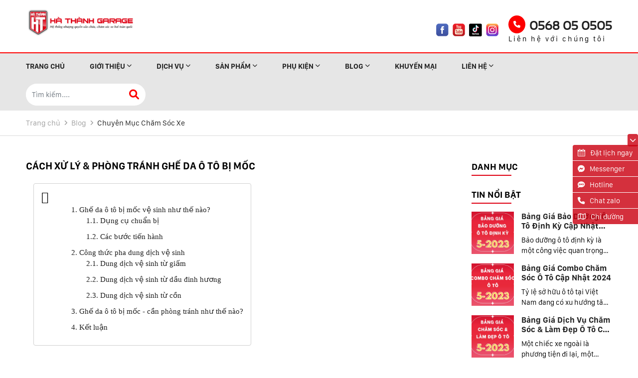

--- FILE ---
content_type: text/html; charset=utf-8
request_url: https://otohathanh.com/ghe-da-o-to-bi-moc-cach-xu-ly-va-phong-tranh.aspx
body_size: 24973
content:
<!DOCTYPE html>
<html lang="vi-VN" prefix="og: http://ogp.me/ns#">
<head>
   <!-- Google tag (gtag.js) -->
   <script async src="https://www.googletagmanager.com/gtag/js?id=AW-382637191"></script>
   <script>
     window.dataLayer = window.dataLayer || [];
     function gtag(){dataLayer.push(arguments);}
     gtag('js', new Date());

     gtag('config', 'AW-382637191');
   </script>

    <base href="https://otohathanh.com/"/>
    <meta http-equiv="content-type" content="text/html; charset=utf-8"/>
    <meta name="robots" content="index,follow"/>
    <meta name="viewport" content="width=device-width, initial-scale=1"/>
    <meta name="author"
          content="CÔNG TY TNHH HÀ THÀNH CAR SERVICE"/>
    <meta name="copyright"
          content="CÔNG TY TNHH HÀ THÀNH CAR SERVICE"/>
    <meta name="viewport" content="width=device-width, initial-scale=1.0, user-scalable=yes"/>
    <meta http-equiv="refresh" content="1800"/>
    <!--for Google -->
    <title>Cách xử lý &amp; Phòng tránh ghế da ô tô bị mốc</title>
    <meta name="description" charset="UTF-8"
          content="Làm thế nào để xử lý ghế da ô tô bị mốc, lâu ngày chưa vệ sinh gây mất thẩm mỹ ô tô. Tất cả sẽ được trình bày trong bài viết này. Tham khảo ngay!"/>
    <link rel="canonical" href="https://otohathanh.com/ghe-da-o-to-bi-moc-cach-xu-ly-va-phong-tranh.aspx" />    <meta property="og:locale" content="vi_VN"/>
    <!-- for Facebook -->
    <meta property="og:title"
          content="Cách xử lý &amp; Phòng tránh ghế da ô tô bị mốc"/>
    <meta property="og:type" content="article"/>
    <meta property="og:image"
          content="https://otohathanh.com/upload/images/cham-soc-lam-dep/phong-tranh-ghe-da-o-to-bi-moc-1.jpg"/>
    <meta property="og:url" content="https://otohathanh.com/ghe-da-o-to-bi-moc-cach-xu-ly-va-phong-tranh.aspx" />    <meta property="og:description"
          content="Làm thế nào để xử lý ghế da ô tô bị mốc, lâu ngày chưa vệ sinh gây mất thẩm mỹ ô tô. Tất cả sẽ được trình bày trong bài viết này. Tham khảo ngay!"/>
    <meta property="og:site_name"
          content="CÔNG TY TNHH HÀ THÀNH CAR SERVICE"/>
    <meta property="fb:admins" content=""/>
    <meta property="fb:app_id" content=""/>
    <meta name="twitter:card" content="summary"/>
    <meta name="twitter:title" content="Cách xử lý &amp; Phòng tránh ghế da ô tô bị mốc"/>
    <meta name="twitter:description"
          content="Làm thế nào để xử lý ghế da ô tô bị mốc, lâu ngày chưa vệ sinh gây mất thẩm mỹ ô tô. Tất cả sẽ được trình bày trong bài viết này. Tham khảo ngay!"/>
    <meta name="twitter:image"
          content="https://otohathanh.com/upload/images/cham-soc-lam-dep/phong-tranh-ghe-da-o-to-bi-moc-1.jpg"/>
    <link rel="icon" href="/upload/images/logo/favicon-website-moi-t6.png" type="image/png" sizes="30x30">
    <link href="template/frontend/main.css" rel="stylesheet">
<link href="template/css/style.css" rel="stylesheet">
<meta name="theme-color" content="#FFE663"/>
<link rel="manifest" href="template/frontend/manifest.json" crossorigin="use-credentials"/>
    <script type='application/ld+json'>{"@context":"https:\/\/schema.org","@graph":[{"@type":"BreadcrumbList","itemListElement":[{"@type":"ListItem","position":1,"item":{"@id":"https:\/\/otohathanh.com\/blog.aspx#breadcrumb0","name":"Blog"}},{"@type":"ListItem","position":2,"item":{"@id":"https:\/\/otohathanh.com\/kinh-nghiem-cham-soc-xe.aspx#breadcrumb1","name":"Chuy\u00ean M\u1ee5c Ch\u0103m S\u00f3c Xe"}}]},{"@type":"BlogPosting","headline":"C\u00e1ch x\u1eed l\u00fd & Ph\u00f2ng tr\u00e1nh gh\u1ebf da \u00f4 t\u00f4 b\u1ecb m\u1ed1c","image":["https:\/\/otohathanh.com\/upload\/images\/cham-soc-lam-dep\/phong-tranh-ghe-da-o-to-bi-moc-1.jpg","\/upload\/images\/cham-soc-lam-dep\/phong-tranh-ghe-da-o-to-bi-moc-1.jpg","\/upload\/images\/cham-soc-lam-dep\/phong-tranh-ghe-da-o-to-bi-moc-3.jpg","\/upload\/images\/cham-soc-lam-dep\/phong-tranh-ghe-da-o-to-bi-moc-4.jpg","\/upload\/images\/cham-soc-lam-dep\/phong-tranh-ghe-da-o-to-bi-moc-5.jpg","\/upload\/images\/cham-soc-lam-dep\/phong-tranh-ghe-da-o-to-bi-moc-6.jpg","\/upload\/images\/cham-soc-lam-dep\/phong-tranh-ghe-da-o-to-bi-moc-7.jpg","\/upload\/images\/cham-soc-lam-dep\/phong-tranh-ghe-da-o-to-bi-moc-2.jpg","\/upload\/images\/cham-soc-lam-dep\/ve-sinh-noi-that-xe-thuong-xuyen.jpg","\/upload\/images\/cham-soc-lam-dep\/khu-mui-trong-xe-bang-tinh-dau.jpg"],"editor":"H\u00e0 Th\u00e0nh Gara","genre":"Chuy\u00ean M\u1ee5c Ch\u0103m S\u00f3c Xe","keywords":"Gh\u1ebf da \u00f4 t\u00f4 b\u1ecb m\u1ed1c","wordcount":20159,"publisher":{"@type":"AutoRepair","name":"C\u00d4NG TY TNHH H\u00c0 TH\u00c0NH CAR SERVICE","url":"https:\/\/otohathanh.com\/","logo":"https:\/\/otohathanh.com\/upload\/images\/logo\/logo-ha-thanh-garage-moi.png","image":"https:\/\/otohathanh.com\/upload\/images\/logo\/logo-ha-thanh-garage-moi.png","priceRange":"$","description":"","address":{"@type":"PostalAddress","streetAddress":"S\u1ed1 110 L\u1ea1c Long Qu\u00e2n, T\u00e2y H\u1ed3, H\u00e0 N\u1ed9i","addressLocality":"H\u00e0 N\u1ed9i","addressRegion":"H\u00e0 N\u1ed9i","postalCode":"100000","addressCountry":"Vi\u1ec7t Nam"},"openingHours":"Mo 08:30-17:30 Tu 08:30-17:30 We 08:30-17:30 Th 08:30-17:30 Fr 08:30-17:30 Sa 08:30-17:30 Su 08:30-17:30","telephone":"0916 86 0505"},"url":"https:\/\/otohathanh.com\/ghe-da-o-to-bi-moc-cach-xu-ly-va-phong-tranh.aspx","description":"L\u00e0m th\u1ebf n\u00e0o \u0111\u1ec3 x\u1eed l\u00fd gh\u1ebf da \u00f4 t\u00f4 b\u1ecb m\u1ed1c, l\u00e2u ng\u00e0y ch\u01b0a v\u1ec7 sinh g\u00e2y m\u1ea5t th\u1ea9m m\u1ef9 \u00f4 t\u00f4. T\u1ea5t c\u1ea3 s\u1ebd \u0111\u01b0\u1ee3c tr\u00ecnh b\u00e0y trong b\u00e0i vi\u1ebft n\u00e0y. Tham kh\u1ea3o ngay!","articleBody":"<p style=\"text-align: justify;\"><span style=\"font-family:Tahoma,Geneva,sans-serif;\"><span style=\"line-height:2;\"><span style=\"font-size:16px;\"><strong>Gh\u1ebf da \u00f4 t\u00f4 b\u1ecb m\u1ed1c<\/strong> m\u00f9i r\u1ea5t h\u00f4i, g\u00e2y m\u1ea5t th\u1ea9m m\u1ef9 cho xe? B\u1ea1n \u0111\u00e3 th\u1eed v\u1ec7 sinh b\u1eb1ng n\u01b0\u1edbc ho\u1eb7c x\u00e0 ph\u00f2ng nh\u01b0ng kh\u00f4ng s\u1ea1ch? Th\u1eed ngay 4 dung d\u1ecbch v\u1ec7 sinh kh\u00e1c t\u1ef1 ch\u1ebf b\u1eb1ng c\u1ed3n, gi\u1ea5m, tinh d\u1ea7u \u0111inh h\u01b0\u01a1ng ho\u1eb7c dung d\u1ecbch v\u1ec7 sinh chuy\u00ean d\u1ee5ng v\u1edbi c\u00e1ch v\u1ec7 sinh \u0111\u01b0\u1ee3c h\u01b0\u1edbng d\u1eabn d\u01b0\u1edbi \u0111\u00e2y \u0111\u1ec3 xem hi\u1ec7u qu\u1ea3 l\u00e0m s\u1ea1ch ra sao nh\u00e9!<\/span><\/span><\/span><\/p>\r\n\r\n<p style=\"text-align: justify;\"><img alt=\"Gh\u1ebf da \u00f4 t\u00f4 b\u1ecb m\u1ed1c: c\u00e1ch x\u1eed l\u00fd v\u00e0 ph\u00f2ng tr\u00e1nh\" src=\"\/upload\/images\/cham-soc-lam-dep\/phong-tranh-ghe-da-o-to-bi-moc-1.jpg\" style=\"width: 600px; height: 480px;\" \/><\/p>\r\n\r\n<h2><span style=\"color:#c0392b;\"><span style=\"font-family:Tahoma,Geneva,sans-serif;\"><span style=\"line-height:2;\"><span style=\"font-size:22px;\"><strong>1. Gh\u1ebf da \u00f4 t\u00f4 b\u1ecb m\u1ed1c v\u1ec7 sinh nh\u01b0 th\u1ebf n\u00e0o?<\/strong><\/span><\/span><\/span><\/span><\/h2>\r\n\r\n<hr \/>\r\n<p style=\"text-align: justify;\"><span style=\"font-family:Tahoma,Geneva,sans-serif;\"><span style=\"line-height:2;\"><span style=\"font-size:16px;\"><strong>Gh\u1ebf da \u00f4 t\u00f4 b\u1ecb m\u1ed1c<\/strong> m\u1edbi ch\u1edbm khi\u1ebfn n\u1ed9i th\u1ea5t c\u00f3 m\u00f9i h\u00f4i, tr\u00f4ng r\u1ea5t m\u1ea5t th\u1ea9m m\u1ef9 nh\u01b0ng b\u1ea1n \u0111ang kh\u00f4ng bi\u1ebft l\u00e0m th\u1ebf n\u00e0o v\u00e0 v\u1ec7 sinh nh\u01b0 n\u00e0o cho \u0111\u00fang c\u00e1ch \u0111\u1ec3 kh\u00f4ng l\u00e0m h\u1ecfng da gh\u1ebf? B\u1ea1n c\u00f3 th\u1ec3 th\u1eed c\u00f4ng th\u1ee9c v\u00e0 c\u00e1ch l\u00e0m d\u01b0\u1edbi \u0111\u00e2y m\u00e0 <span style=\"color:#e74c3c;\"><strong>H\u00e0 Th\u00e0nh Garage<\/strong><\/span> g\u1ee3i \u00fd \u0111\u1ec3 lo\u1ea1i b\u1ecf n\u1ea5m m\u1ed1c ngay nh\u00e9.<\/span><\/span><\/span><\/p>\r\n\r\n<h3><span style=\"color:#000000;\"><span style=\"font-family:Tahoma,Geneva,sans-serif;\"><span style=\"line-height:2;\"><span style=\"font-size:18px;\"><strong>1.1. D\u1ee5ng c\u1ee5 chu\u1ea9n b\u1ecb<\/strong><\/span><\/span><\/span><\/span><\/h3>\r\n\r\n<ul>\r\n\t<li style=\"text-align: justify;\">\r\n\t<p><span style=\"line-height:1;\"><span style=\"font-family:Tahoma,Geneva,sans-serif;\"><span style=\"font-size:16px;\">M\u00e1y h\u00fat b\u1ee5i.<\/span><\/span><\/span><\/p>\r\n\t<\/li>\r\n\t<li style=\"text-align: justify;\">\r\n\t<p><span style=\"line-height:1;\"><span style=\"font-family:Tahoma,Geneva,sans-serif;\"><span style=\"font-size:16px;\">Dung d\u1ecbch v\u1ec7 sinh chuy\u00ean d\u1ee5ng cho da.<\/span><\/span><\/span><\/p>\r\n\t<\/li>\r\n\t<li style=\"text-align: justify;\">\r\n\t<p><span style=\"line-height:1;\"><span style=\"font-family:Tahoma,Geneva,sans-serif;\"><span style=\"font-size:16px;\">Kh\u0103n cotton m\u1ec1m.<\/span><\/span><\/span><\/p>\r\n\t<\/li>\r\n\t<li style=\"text-align: justify;\">\r\n\t<p><span style=\"line-height:1;\"><span style=\"font-family:Tahoma,Geneva,sans-serif;\"><span style=\"font-size:16px;\">B\u1ecdt bi\u1ec3n (kh\u0103n microfiber).<\/span><\/span><\/span><\/p>\r\n\t<\/li>\r\n\t<li style=\"text-align: justify;\">\r\n\t<p><span style=\"line-height:1;\"><span style=\"font-family:Tahoma,Geneva,sans-serif;\"><span style=\"font-size:16px;\">N\u01b0\u1edbc s\u1ea1ch.<\/span><\/span><\/span><\/p>\r\n\t<\/li>\r\n\t<li style=\"text-align: justify;\">\r\n\t<p><span style=\"line-height:1;\"><span style=\"font-family:Tahoma,Geneva,sans-serif;\"><span style=\"font-size:16px;\">Ch\u1ea5t d\u01b0\u1ee1ng d\u00e0nh cho da.<\/span><\/span><\/span><\/p>\r\n\t<\/li>\r\n<\/ul>\r\n\r\n<p style=\"background: rgb(238, 238, 238); border: 1px solid rgb(204, 204, 204); padding: 5px 10px; text-align: justify;\"><span style=\"font-size:16px;\"><span style=\"font-family:Tahoma,Geneva,sans-serif;\"><span style=\"line-height:2;\"><u><strong>L\u01b0u \u00fd:<\/strong><\/u> N\u1ebfu kh\u00f4ng s\u1eb5n dung d\u1ecbch v\u1ec7 sinh chuy\u00ean d\u1ee5ng, b\u1ea1n c\u00f3 th\u1ec3 t\u1ef1 pha m\u1ed9t s\u1ed1 dung d\u1ecbch v\u1ec7 sinh b\u1eb1ng c\u00e1c nguy\u00ean li\u1ec7u t\u1ea1i gia. C\u00f4ng th\u1ee9c pha ch\u1ebf s\u1ebd \u0111\u01b0\u1ee3c h\u01b0\u1edbng d\u1eabn b\u00ean d\u01b0\u1edbi.<\/span><\/span><\/span><\/p>\r\n\r\n<h3><span style=\"color:#000000;\"><span style=\"font-family:Tahoma,Geneva,sans-serif;\"><span style=\"line-height:2;\"><span style=\"font-size:18px;\"><strong>1.2. C\u00e1c b\u01b0\u1edbc ti\u1ebfn h\u00e0nh<\/strong><\/span><\/span><\/span><\/span><\/h3>\r\n\r\n<p style=\"text-align: justify;\"><span style=\"font-family:Tahoma,Geneva,sans-serif;\"><span style=\"line-height:2;\"><span style=\"font-size:16px;\"><u><strong>B\u01b0\u1edbc 1:<\/strong><\/u> Ch\u1ecdn m\u1ed9t n\u01a1i tho\u00e1ng kh\u00ed \u0111\u1ec3 \u0111\u1ed7 xe. Tr\u01b0\u1edbc khi v\u1ec7 sinh, m\u1edf to\u00e0n b\u1ed9 c\u1eeda c\u1ee7a xe \u0111\u1ec3 kh\u00f4ng kh\u00ed \u0111\u01b0\u1ee3c l\u01b0u th\u00f4ng v\u00e0 khi v\u1ec7 sinh b\u1ee5i b\u1ea9n, h\u01a1i n\u01b0\u1edbc b\u1ed1c h\u01a1i d\u1ec5 d\u00e0ng h\u01a1n.<\/span><\/span><\/span><\/p>\r\n\r\n<p style=\"text-align: justify;\"><img alt=\"V\u1ec7 sinh gh\u1ebf da \u00f4 t\u00f4 b\u1ecb m\u1ed1c b\u01b0\u1edbc 1\" src=\"\/upload\/images\/cham-soc-lam-dep\/phong-tranh-ghe-da-o-to-bi-moc-3.jpg\" style=\"width: 700px; height: 467px;\" \/><\/p>\r\n\r\n<p style=\"text-align: justify;\"><span style=\"font-family:Tahoma,Geneva,sans-serif;\"><span style=\"line-height:2;\"><span style=\"font-size:16px;\"><u><strong>B\u01b0\u1edbc 2:<\/strong><\/u> D\u00f9ng m\u00e1y h\u00fat b\u1ee5i h\u00fat to\u00e0n b\u1ed9 b\u1ee5i b\u1ea9n v\u00e0 n\u1ea5m m\u1ed1c tr\u00ean b\u1ec1 m\u1eb7t, c\u00e1c ng\u00f3c ng\u00e1ch. \u0110\u1eb7c bi\u1ec7t l\u00e0 nh\u1eefng v\u1ecb tr\u00ed khe, r\u00e3nh, g\u1ea7m gh\u1ebf th\u01b0\u1eddng t\u00edch t\u1ee5 r\u1ea5t nhi\u1ec1u b\u1ee5i b\u1ea9n v\u00e0 l\u00e0 n\u01a1i r\u00e1c th\u1ee9c \u0103n th\u01b0\u1eddng r\u01a1i xu\u1ed1ng.<\/span><\/span><\/span><\/p>\r\n\r\n<p style=\"text-align: justify;\"><img alt=\"V\u1ec7 sinh gh\u1ebf da \u00f4 t\u00f4 b\u1ecb m\u1ed1c b\u01b0\u1edbc 2\" src=\"\/upload\/images\/cham-soc-lam-dep\/phong-tranh-ghe-da-o-to-bi-moc-4.jpg\" style=\"width: 700px; height: 467px;\" \/><\/p>\r\n\r\n<p style=\"text-align: justify;\"><span style=\"font-family:Tahoma,Geneva,sans-serif;\"><span style=\"line-height:2;\"><span style=\"font-size:16px;\"><u><strong>B\u01b0\u1edbc 3:<\/strong><\/u> S\u1eed d\u1ee5ng mi\u1ebfng b\u1ecdt bi\u1ec3n (ho\u1eb7c kh\u0103n microfiber) thoa dung d\u1ecbch v\u1ec7 sinh chuy\u00ean d\u1ee5ng l\u00ean b\u1ec1 m\u1eb7t gh\u1ebf b\u1ecb m\u1ed1c theo chuy\u1ec3n \u0111\u1ed9ng tr\u00f2n \u0111\u1ec3 l\u00e0m s\u1ea1ch gh\u1ebf.<\/span><\/span><\/span><\/p>\r\n\r\n<p style=\"text-align: justify;\"><img alt=\"V\u1ec7 sinh gh\u1ebf da \u00f4 t\u00f4 b\u1ecb m\u1ed1c b\u01b0\u1edbc 3\" src=\"\/upload\/images\/cham-soc-lam-dep\/phong-tranh-ghe-da-o-to-bi-moc-5.jpg\" style=\"width: 700px; height: 467px;\" \/><\/p>\r\n\r\n<p style=\"text-align: justify;\"><span style=\"font-family:Tahoma,Geneva,sans-serif;\"><span style=\"line-height:2;\"><span style=\"font-size:16px;\"><u><strong>B\u01b0\u1edbc 4:<\/strong><\/u> S\u1eed d\u1ee5ng kh\u0103n m\u1ec1m s\u1ea1ch kh\u00e1c lau l\u1ea1i b\u1ec1 m\u1eb7t gh\u1ebf sau khi d\u00f9ng ch\u1ea5t t\u1ea9y r\u1eeda.<\/span><\/span><\/span><\/p>\r\n\r\n<p style=\"text-align: justify;\"><img alt=\"V\u1ec7 sinh gh\u1ebf da \u00f4 t\u00f4 b\u1ecb m\u1ed1c b\u01b0\u1edbc 4\" src=\"\/upload\/images\/cham-soc-lam-dep\/phong-tranh-ghe-da-o-to-bi-moc-6.jpg\" style=\"width: 700px; height: 467px;\" \/><\/p>\r\n\r\n<p style=\"text-align: justify;\"><span style=\"font-family:Tahoma,Geneva,sans-serif;\"><span style=\"line-height:2;\"><span style=\"font-size:16px;\"><u><strong>B\u01b0\u1edbc 5:<\/strong><\/u> D\u00f9ng kh\u0103n ho\u1eb7c mi\u1ebfng b\u1ed9t bi\u1ec3n m\u1edbi thoa l\u00ean gh\u1ebf m\u1ed9t l\u1edbp kem d\u01b0\u1ee1ng gh\u1ebf da \u0111\u1ec3 b\u1ea3o v\u1ec7 v\u00e0 gi\u00fap ch\u1ea5t da m\u1ec1m m\u1ea1i h\u01a1n.<\/span><\/span><\/span><\/p>\r\n\r\n<p style=\"text-align: justify;\"><img alt=\"V\u1ec7 sinh gh\u1ebf da \u00f4 t\u00f4 b\u1ecb m\u1ed1c b\u01b0\u1edbc 5\" src=\"\/upload\/images\/cham-soc-lam-dep\/phong-tranh-ghe-da-o-to-bi-moc-7.jpg\" style=\"width: 700px; height: 467px;\" \/><\/p>\r\n\r\n<p style=\"text-align: justify;\"><span style=\"font-family:Tahoma,Geneva,sans-serif;\"><span style=\"line-height:2;\"><span style=\"font-size:16px;\"><u><strong>B\u01b0\u1edbc 6:<\/strong><\/u> \u0110\u1ec3 ch\u1ea5t d\u01b0\u1ee1ng ng\u1ea5m v\u00e0o da \u00edt nh\u1ea5t m\u1ed9t gi\u1edd tr\u01b0\u1edbc khi d\u00f9ng kh\u0103n lau s\u1ea1ch l\u1ea1i m\u1ed9t l\u1ea7n cu\u1ed1i. Trong l\u00fac \u0111\u00f3, ti\u1ebfp t\u1ee5c \u0111\u1ec3 c\u1eeda m\u1edf cho tho\u00e1ng kh\u00ed trong xe.<\/span><\/span><\/span><\/p>\r\n\r\n<p style=\"background: rgb(238, 238, 238); border: 1px solid rgb(204, 204, 204); padding: 5px 10px; text-align: justify;\"><span style=\"font-family:Tahoma,Geneva,sans-serif;\"><span style=\"font-size:16px;\"><span style=\"line-height:2;\"><u><strong>L\u01b0u \u00fd:<\/strong><\/u> Trong tr\u01b0\u1eddng h\u1ee3p gh\u1ebf da \u0111\u00e3 b\u1ecb m\u1ed1c n\u1eb7ng, da gh\u1ebf \u0111\u00e3 b\u1ecb c\u1ee9ng l\u1ea1i, b\u1ea1n n\u00ean \u0111\u01b0a xe \u0111\u1ebfn c\u00e1c garage ch\u0103m s\u00f3c xe h\u01a1i \u0111\u1ec3 c\u00e1c nh\u00e2n vi\u00ean k\u1ef9 thu\u1eadt \u0111\u01b0a ra bi\u1ec7n ph\u00e1p x\u1eed l\u00fd t\u1ed1t nh\u1ea5t. C\u00f3 th\u1ec3 v\u1ec7 sinh n\u1ed9i th\u1ea5t b\u1eb1ng dung d\u1ecbch c\u00f3 t\u00ednh t\u1ea9y m\u1ea1nh, v\u1edbi s\u1ef1 h\u1ed7 tr\u1ee3 c\u1ee7a ho\u1eb7c thay m\u1edbi da gh\u1ebf.<\/span><\/span><\/span><\/p>\r\n\r\n<h2><span style=\"color:#c0392b;\"><span style=\"font-family:Tahoma,Geneva,sans-serif;\"><span style=\"line-height:2;\"><span style=\"font-size:22px;\"><strong>2. C\u00f4ng th\u1ee9c pha dung d\u1ecbch v\u1ec7 sinh<\/strong><\/span><\/span><\/span><\/span><\/h2>\r\n\r\n<hr \/>\r\n<h3><span style=\"font-family:Tahoma,Geneva,sans-serif;\"><span style=\"line-height:2;\"><span style=\"font-size:18px;\"><strong>2.1. Dung d\u1ecbch v\u1ec7 sinh t\u1eeb gi\u1ea5m<\/strong><\/span><\/span><\/span><\/h3>\r\n\r\n<p style=\"text-align: justify;\"><span style=\"font-family:Tahoma,Geneva,sans-serif;\"><span style=\"line-height:2;\"><span style=\"font-size:16px;\">Gi\u1ea5m l\u00e0 m\u1ed9t lo\u1ea1i axit n\u1ed3ng \u0111\u1ed9 th\u1ea5p, c\u00f3 t\u00e1c d\u1ee5ng ti\u00eau di\u1ec7t vi khu\u1ea9n, n\u1ea5m m\u1ed1c r\u1ea5t t\u1ed1t v\u00e0 gi\u00fap ng\u0103n ch\u1eb7n n\u1ea5m m\u1ed1c quay tr\u1edf l\u1ea1i.<\/span><\/span><\/span><\/p>\r\n\r\n<p style=\"text-align: justify;\"><span style=\"font-family:Tahoma,Geneva,sans-serif;\"><span style=\"line-height:2;\"><span style=\"font-size:16px;\">\u0110\u1ec3 ch\u1ebf dung d\u1ecbch v\u1ec7 sinh t\u1eeb gi\u1ea5m, b\u1ea1n pha gi\u1ea5m v\u00e0 n\u01b0\u1edbc theo t\u1ef7 l\u1ec7 8:2 r\u1ed3i \u0111\u1ed5 v\u00e0o b\u00ecnh phun. Khi s\u1eed d\u1ee5ng, x\u1ecbt tr\u1ef1c ti\u1ebfp l\u00ean gh\u1ebf ho\u1eb7c l\u00ean kh\u0103n m\u1ec1m \u0111\u1ec3 v\u1ec7 sinh.<\/span><\/span><\/span><\/p>\r\n\r\n<h3><span style=\"color:#000000;\"><span style=\"font-family:Tahoma,Geneva,sans-serif;\"><span style=\"line-height:2;\"><span style=\"font-size:18px;\"><strong>2.2. Dung d\u1ecbch v\u1ec7 sinh t\u1eeb d\u1ea7u \u0111inh h\u01b0\u01a1ng<\/strong><\/span><\/span><\/span><\/span><\/h3>\r\n\r\n<p style=\"text-align: justify;\"><span style=\"font-family:Tahoma,Geneva,sans-serif;\"><span style=\"line-height:2;\"><span style=\"font-size:16px;\">T\u01b0\u01a1ng t\u1ef1 nh\u01b0 gi\u1ea5m, d\u1ea7u \u0111inh h\u01b0\u01a1ng l\u00e0 m\u1ed9t lo\u1ea1i tinh d\u1ea7u c\u00f3 kh\u1ea3 n\u0103ng kh\u1eed tr\u00f9ng r\u1ea5t m\u1ea1nh m\u1ebd.<\/span><\/span><\/span><\/p>\r\n\r\n<p style=\"text-align: justify;\"><span style=\"font-family:Tahoma,Geneva,sans-serif;\"><span style=\"line-height:2;\"><span style=\"font-size:16px;\">Kh\u00f4ng ch\u1ec9 c\u00f3 kh\u1ea3 n\u0103ng gi\u1ebft ch\u1ebf n\u1ea5m m\u1ed1c m\u00e0 c\u00f2n c\u00f3 th\u1ec3 \u1ee9c ch\u1ebf b\u00e0o t\u1eed, ng\u0103n ch\u1eb7n s\u1ef1 ph\u00e1t tri\u1ec3, sinh s\u00f4i n\u1ea3y n\u1edf c\u1ee7a ch\u00fang.<\/span><\/span><\/span><\/p>\r\n\r\n<p style=\"text-align: justify;\"><span style=\"font-family:Tahoma,Geneva,sans-serif;\"><span style=\"line-height:2;\"><span style=\"font-size:16px;\">Qu\u00fd kh\u00e1ch&nbsp;c\u00f3 th\u1ec3 mua d\u1ea7u \u0111inh h\u01b0\u01a1ng t\u1ea1i c\u00e1c c\u1eeda h\u00e0ng ti\u1ec7n l\u1ee3i v\u1edbi gi\u00e1 kho\u1ea3ng 155.000\u0111&nbsp;cho m\u1ed9t l\u1ecd dung t\u00edch 50ml. Khi d\u00f9ng c\u1ea7n pha lo\u00e3ng \u0111\u1ec3 gi\u1ea3m n\u1ed3ng \u0111\u1ed9 d\u1ea7u xu\u1ed1ng kho\u1ea3ng d\u01b0\u1edbi 1% \u0111\u1ec3 tr\u00e1nh k\u00edch \u1ee9ng da, nh\u1ea5t l\u00e0 v\u1edbi tr\u1ebb s\u01a1 sinh.<\/span><\/span><\/span><\/p>\r\n\r\n<p style=\"text-align: justify;\"><span style=\"font-family:Tahoma,Geneva,sans-serif;\"><span style=\"line-height:2;\"><span style=\"font-size:16px;\">Pha lo\u00e3ng d\u1ea7u \u0111inh h\u01b0\u01a1ng theo c\u00f4ng th\u1ee9c sau: 4 ch\u00e9n n\u01b0\u1edbc n\u00f3ng, \u00bd &nbsp;ch\u00e9n gi\u1ea5m tr\u1eafng, 1 mu\u1ed7ng canh bicarbonate soda v\u00e0 1 - 2 gi\u1ecdt d\u1ea7u \u0111inh h\u01b0\u01a1ng.<\/span><\/span><\/span><\/p>\r\n\r\n<p><img alt=\"Pha lo\u00e3ng d\u1ea7u \u0111inh h\u01b0\u01a1ng \u0111\u1ec3 l\u00e0m dung d\u1ecbch v\u1ec7 sinh gh\u1ebf da \u00f4 t\u00f4\" src=\"\/upload\/images\/cham-soc-lam-dep\/phong-tranh-ghe-da-o-to-bi-moc-2.jpg\" style=\"width: 700px; height: 467px;\" \/><\/p>\r\n\r\n<h3><span style=\"color:#000000;\"><span style=\"font-family:Tahoma,Geneva,sans-serif;\"><span style=\"line-height:2;\"><span style=\"font-size:18px;\"><strong>2.3. Dung d\u1ecbch v\u1ec7 sinh t\u1eeb c\u1ed3n<\/strong><\/span><\/span><\/span><\/span><\/h3>\r\n\r\n<p style=\"text-align: justify;\"><span style=\"font-family:Tahoma,Geneva,sans-serif;\"><span style=\"line-height:2;\"><span style=\"font-size:16px;\">Ngo\u00e0i ra, qu\u00fd kh\u00e1ch c\u0169ng c\u00f3 th\u1ec3 s\u1eed d\u1ee5ng c\u1ed3n lo\u00e3ng (kho\u1ea3ng 10%) \u0111\u1ec3 v\u1ec7 sinh n\u1ea5m m\u1ed1c gh\u1ebf da t\u01b0\u01a1ng t\u1ef1 nh\u01b0 gi\u1ea5m v\u00e0 d\u1ea7u \u0111inh h\u01b0\u01a1ng. N\u1ebfu qu\u00fd kh\u00e1ch&nbsp;mua c\u1ed3n&nbsp;\u0111\u1eb7c t\u1eeb 70 - 90% tr\u01b0\u1edbc khi s\u1eed d\u1ee5ng c\u1ea7n pha lo\u00e3ng v\u1edbi n\u01b0\u1edbc theo t\u1ef7 l\u1ec7 2 n\u01b0\u1edbc : 1 c\u1ed3n \u0111\u1ec3 l\u00e0m lo\u00e3ng n\u1ed3ng \u0111\u1ed9 c\u1ed3n.<\/span><\/span><\/span><\/p>\r\n\r\n<p style=\"background: rgb(238, 238, 238); border: 1px solid rgb(204, 204, 204); padding: 5px 10px; text-align: justify;\"><span style=\"font-family:Tahoma,Geneva,sans-serif;\"><span style=\"font-size:16px;\"><span style=\"line-height:2;\"><strong>&gt;&gt;&gt; Xem th\u00eam: <a href=\"https:\/\/otohathanh.com\/khu-mui-noi-that-o-to-moi-hieu-qua-bang-huong-lieu-tu-nhien.aspx\" target=\"_blank\"><span style=\"color:#2980b9;\">Kh\u1eed m\u00f9i n\u1ed9i th\u1ea5t \u00f4 t\u00f4 m\u1edbi b\u1eb1ng h\u01b0\u01a1ng li\u1ec7u t\u1ef1 nhi\u00ean<\/span><\/a><\/strong><\/span><\/span><\/span><\/p>\r\n\r\n<h2><span style=\"color:#c0392b;\"><span style=\"font-family:Tahoma,Geneva,sans-serif;\"><span style=\"line-height:2;\"><span style=\"font-size:22px;\"><strong>3. Gh\u1ebf da \u00f4 t\u00f4 b\u1ecb m\u1ed1c - c\u1ea7n ph\u00f2ng tr\u00e1nh nh\u01b0 th\u1ebf n\u00e0o?<\/strong><\/span><\/span><\/span><\/span><\/h2>\r\n\r\n<hr \/>\r\n<p style=\"text-align: justify;\"><span style=\"font-family:Tahoma,Geneva,sans-serif;\"><span style=\"line-height:2;\"><span style=\"font-size:16px;\">Nguy\u00ean nh\u00e2n khi\u1ebfn gh\u1ebf da \u00f4 t\u00f4 b\u1ecb m\u1ed1c ch\u1ee7 y\u1ebfu xu\u1ea5t ph\u00e1t t\u1eeb vi\u1ec7c b\u1ee5i b\u1ea9n b\u00e1m c\u1eb7n tr\u00ean gh\u1ebf l\u00e2u ng\u00e0y kh\u00f4ng \u0111\u01b0\u1ee3c v\u1ec7 sinh, c\u1ed9ng th\u00eam h\u01a1i \u1ea9m t\u1eeb kh\u00f4ng kh\u00ed k\u00edch th\u00edch qu\u00e1 tr\u00ecnh sinh s\u00f4i n\u1ea3y n\u1edf v\u00e0 ph\u00e1t tri\u1ec3n c\u1ee7a n\u1ea5m m\u1ed1c.<\/span><\/span><\/span><\/p>\r\n\r\n<p style=\"text-align: justify;\"><span style=\"font-family:Tahoma,Geneva,sans-serif;\"><span style=\"line-height:2;\"><span style=\"font-size:16px;\">\u0110\u1ec3 tr\u00e1nh hi\u1ec7n t\u01b0\u1ee3ng <strong>gh\u1ebf da b\u1ecb m\u1ed1c<\/strong> v\u1eeba l\u00e0m h\u1ecfng da gh\u1ebf, khi\u1ebfn da gh\u1ebf b\u1ecb c\u1ee9ng, chai&nbsp;v\u00e0 v\u1eeba m\u1ea5t t\u00ednh th\u1ea9m m\u1ef9, qu\u00fd kh\u00e1ch c\u1ea7n l\u01b0u \u00fd:<\/span><\/span><\/span><\/p>\r\n\r\n<p style=\"text-align: justify;\"><span style=\"font-family:Tahoma,Geneva,sans-serif;\"><span style=\"line-height:2;\"><span style=\"font-size:16px;\">+ V\u1ec7 sinh gh\u1ebf xe c\u0169ng nh\u01b0 <a href=\"https:\/\/otohathanh.com\/quy-trinh-don-noi-that-xe-o-to-a137.aspx\" target=\"_blank\"><span style=\"color:#e74c3c;\"><strong>v\u1ec7 sinh n\u1ed9i th\u1ea5t xe th\u01b0\u1eddng xuy\u00ean<\/strong><\/span><\/a> \u0111\u1ec3 lo\u1ea1i b\u1ecf b\u1ee5i b\u1ea9n b\u00ecnh th\u01b0\u1eddng ch\u01b0a d\u1ecdn s\u1ea1ch.<\/span><\/span><\/span><\/p>\r\n\r\n<p><img alt=\"V\u1ec7 sinh n\u1ed9i th\u1ea5t xe th\u01b0\u1eddng xuy\u00ean \u0111\u1ec3 tr\u00e1nh n\u1ea5m m\u1ed1c\" src=\"\/upload\/images\/cham-soc-lam-dep\/ve-sinh-noi-that-xe-thuong-xuyen.jpg\" style=\"width: 700px; height: 467px;\" \/><\/p>\r\n\r\n<p style=\"text-align: justify;\"><span style=\"font-family:Tahoma,Geneva,sans-serif;\"><span style=\"line-height:2;\"><span style=\"font-size:16px;\">+ H\u1ea1n ch\u1ebf nh\u1ea5t c\u00f3 th\u1ec3 vi\u1ec7c \u0103n u\u1ed1ng tr\u00ean xe. Sau khi \u0103n u\u1ed1ng c\u1ea7n d\u1ecdn s\u1ea1ch ch\u1ed7 ng\u1ed3i ngay sau \u0111\u00f3. Tr\u00e1nh v\u1ee5n th\u1ee9c \u0103n r\u01a1i v\u00e3i ho\u1eb7c v\u1ecf h\u1ed9p \u0111\u1ed3 \u0103n b\u1ecb b\u1ecf qu\u00ean l\u00e2u ng\u00e0y b\u1ed1c m\u00f9i, g\u00e2y \u1ea9m m\u1ed1c, th\u1eadm ch\u00ed s\u1ebd l\u00e0 m\u1ed9t m\u1ed3i nh\u1eed cho \u0111\u00e1m chu\u1ed9t b\u00e9o b\u1edf l\u00e0m \u1ed5 tr\u00ean xe.<\/span><\/span><\/span><\/p>\r\n\r\n<p style=\"text-align: justify;\"><span style=\"font-family:Tahoma,Geneva,sans-serif;\"><span style=\"line-height:2;\"><span style=\"font-size:16px;\">+ Khi tr\u1eddi m\u01b0a ho\u1eb7c v\u00e0o m\u00f9a \u1ea9m n\u1ed3m, h\u01a1i n\u01b0\u1edbc b\u1ecb \u0111\u1ecdng l\u1ea1i tr\u00ean xe, c\u1ea7n c\u00f3 bi\u1ec7n ph\u00e1p \u0111\u1ec3 l\u00e0m kh\u00f4 kh\u00f4ng kh\u00ed v\u00e0 c\u00e1c b\u1ed9 ph\u1eadn trong xe. Qu\u00fd kh\u00e1ch c\u00f3 th\u1ec3 m\u1edf to\u00e0n b\u1ed9 c\u1eeda xe, \u0111\u1eb7t m\u1ed9t chi\u1ebfc qu\u1ea1t ho\u1eb7c d\u00f9ng m\u00e1y s\u1ea5y \u0111\u1ec3 l\u00e0m kh\u00f4 n\u1ed9i th\u1ea5t b\u00ean trong.<\/span><\/span><\/span><\/p>\r\n\r\n<p style=\"text-align: justify;\"><span style=\"font-family:Tahoma,Geneva,sans-serif;\"><span style=\"line-height:2;\"><span style=\"font-size:16px;\">+ S\u1eed d\u1ee5ng m\u1ed9t s\u1ed1 lo\u1ea1i tinh d\u1ea7u th\u01a1m ho\u1eb7c b\u1ed9t c\u00e0 ph\u00ea, ch\u00e8 kh\u00f4 ho\u1eb7c than ho\u1ea1t t\u00ednh cho v\u00e0o m\u1ed9t b\u1ecb nh\u1ecf, treo trong xe \u0111\u1ec3 kh\u1eed m\u00f9i, h\u1ea1n ch\u1ebf vi khu\u1ea9n v\u00e0 th\u01a1m xe.<\/span><\/span><\/span><\/p>\r\n\r\n<p><img alt=\"S\u1eed d\u1ee5ng tinh d\u1ea7u th\u01a1m, ch\u00e8 kh\u00f4, b\u1ed9t c\u00e0 ph\u00ea... \u0111\u1ebb kh\u1eed m\u00f9i, kh\u1eed tr\u00f9ng cho kh\u00f4ng kh\u00ed b\u00ean trong xe h\u01a1i\" src=\"\/upload\/images\/cham-soc-lam-dep\/khu-mui-trong-xe-bang-tinh-dau.jpg\" style=\"width: 700px; height: 467px;\" \/><\/p>\r\n\r\n<h2><span style=\"color:#c0392b;\"><strong><span style=\"font-family:Tahoma,Geneva,sans-serif;\"><span style=\"line-height:2;\"><span style=\"font-size:22px;\">4. K\u1ebft lu\u1eadn<\/span><\/span><\/span><\/strong><\/span><\/h2>\r\n\r\n<hr \/>\r\n<p style=\"text-align: justify;\"><span style=\"font-family:Tahoma,Geneva,sans-serif;\"><span style=\"line-height:2;\"><span style=\"font-size:16px;\">Tr\u00ean \u0111\u00e2y l\u00e0 c\u00e1ch v\u1ec7 sinh v\u00e0 ph\u00f2ng tr\u00e1nh hi\u1ec7n t\u01b0\u1ee3ng <strong><a href=\"https:\/\/otohathanh.com\/ghe-da-o-to-bi-moc-cach-xu-ly-va-phong-tranh.aspx\" target=\"_blank\"><span style=\"color:#000000;\">gh\u1ebf da \u00f4 t\u00f4 b\u1ecb m\u1ed1c<\/span><\/a> <\/strong>H\u00e0 Th\u00e0nh Garage xin g\u1ee3i \u00fd \u0111\u1ebfn b\u1ea1n. Tr\u01b0\u1eddng h\u1ee3p gh\u1ebf m\u1edbi c\u00f3 d\u1ea5u hi\u1ec7u m\u1ed1c nh\u1eb9, qu\u00fd kh\u00e1ch ho\u00e0n to\u00e0n c\u00f3 th\u1ec3 t\u1ef1 th\u1ef1c hi\u1ec7n t\u1ea1i nh\u00e0. Tr\u01b0\u1eddng h\u1ee3p \u0111\u00e3 b\u1ecb m\u1ed1c n\u1eb7ng, kh\u1ea3 n\u0103ng cao kh\u00f3 c\u00f3 th\u1ec3 t\u1ea9y \u0111\u01b0\u1ee3c ho\u1eb7c c\u1ea7n d\u00f9ng \u0111\u1ec3 dung d\u1ecbch c\u00f3 t\u00ednh t\u1ea9y m\u1ea1nh h\u01a1n. <\/span><\/span><\/span><\/p>\r\n\r\n<p style=\"text-align: justify;\"><span style=\"font-family:Tahoma,Geneva,sans-serif;\"><span style=\"line-height:2;\"><span style=\"font-size:16px;\">Quan tr\u1ecdng h\u01a1n c\u1ea3, v\u1ec7 sinh n\u1ed9i th\u1ea5t th\u01b0\u1eddng xuy\u00ean, h\u1ea1n ch\u1ebf \u0103n u\u1ed1ng tr\u00ean xe v\u00e0 x\u1eed l\u00fd k\u1ecbp th\u1eddi h\u01a1i \u1ea9m tr\u00ean xe m\u1edbi l\u00e0 bi\u1ec7n ph\u00e1p l\u00e2u d\u00e0i gi\u00fap ph\u00f2ng tr\u00e1nh v\u00e0 ng\u0103n ng\u1eeba n\u1ea5m m\u1ed1c quay tr\u1edf l\u1ea1i.<\/span><\/span><\/span><\/p>\r\n\r\n<p style=\"text-align: justify;\"><span style=\"font-family:Tahoma,Geneva,sans-serif;\"><span style=\"line-height:2;\"><span style=\"font-size:16px;\">Ch\u00fac qu\u00fd kh\u00e1ch&nbsp;th\u00e0nh c\u00f4ng v\u1edbi c\u00f4ng th\u1ee9c dung d\u1ecbch v\u1ec7 sinh v\u00e0 lo\u1ea1i b\u1ecf n\u1ea5m m\u1ed1c kh\u1ecfi x\u1ebf y\u00eau c\u1ee7a m\u00ecnh.<\/span><\/span><\/span><\/p>\r\n\r\n<p style=\"text-align: center;\"><span style=\"color:#e74c3c;\"><span style=\"font-size:18px;\"><span style=\"font-family:Tahoma,Geneva,sans-serif;\"><span style=\"line-height:2;\"><strong>H\u00c0 TH\u00c0NH GARAGE - H\u1ec6 TH\u1ed0NG S\u1eecA CH\u1eeeA, CH\u0102M S\u00d3C \u00d4 T\u00d4 CAO C\u1ea4P<\/strong><\/span><\/span><\/span><\/span><\/p>\r\n\r\n<p style=\"text-align: justify;\"><span style=\"font-family:Tahoma,Geneva,sans-serif;\"><span style=\"line-height:2;\"><span style=\"font-size:16px;\">K\u00eanh li\u00ean h\u1ec7 H\u00e0 Th\u00e0nh Garage<\/span><\/span><\/span><\/p>\r\n\r\n<ul>\r\n\t<li style=\"text-align: justify;\">\r\n\t<p><span style=\"line-height:1;\"><span style=\"font-family:Tahoma,Geneva,sans-serif;\"><span style=\"font-size:16px;\">Hotline \/ Zalo CSKH:&nbsp;0568 05 0505<\/span><\/span><\/span><\/p>\r\n\t<\/li>\r\n\t<li style=\"text-align: justify;\">\r\n\t<p><span style=\"line-height:1;\"><span style=\"font-family:Tahoma,Geneva,sans-serif;\"><span style=\"font-size:16px;\">Zalo doanh nghi\u1ec7p:&nbsp;<strong><a href=\"https:\/\/zalo.me\/1134306251370285065\" rel=\"nofollow\" target=\"_blank\"><span style=\"color:#2980b9;\">H\u00e0 Th\u00e0nh Garage Official<\/span><\/a><\/strong><\/span><\/span><\/span><\/p>\r\n\t<\/li>\r\n\t<li style=\"text-align: justify;\">\r\n\t<p><span style=\"line-height:1;\"><span style=\"font-family:Tahoma,Geneva,sans-serif;\"><span style=\"font-size:16px;\">Website:&nbsp;<strong><a href=\"https:\/\/otohathanh.com\/\" target=\"_blank\"><span style=\"color:#2980b9;\">H\u00e0 Th\u00e0nh Garage<\/span><\/a><\/strong><\/span><\/span><\/span><\/p>\r\n\t<\/li>\r\n\t<li style=\"text-align: justify;\">\r\n\t<p><span style=\"line-height:1;\"><span style=\"font-family:Tahoma,Geneva,sans-serif;\"><span style=\"font-size:16px;\">Fanpage:&nbsp;<strong><a href=\"https:\/\/www.facebook.com\/HaThanh.GarageCaoCap\" rel=\"nofollow\" target=\"_blank\"><span style=\"color:#2980b9;\">H\u00e0 Th\u00e0nh Garage<\/span><\/a><\/strong><\/span><\/span><\/span><\/p>\r\n\t<\/li>\r\n\t<li style=\"text-align: justify;\">\r\n\t<p><span style=\"line-height:1;\"><span style=\"font-family:Tahoma,Geneva,sans-serif;\"><span style=\"font-size:16px;\">Youtube:&nbsp;<strong><a href=\"https:\/\/bit.ly\/yotubehathanh\" rel=\"nofollow\" target=\"_blank\"><span style=\"color:#2980b9;\">H\u00e0 Th\u00e0nh Garage Official<\/span><\/a><\/strong><\/span><\/span><\/span><\/p>\r\n\t<\/li>\r\n<\/ul>\r\n\r\n<p style=\"text-align: justify;\"><span style=\"font-family:Tahoma,Geneva,sans-serif;\"><span style=\"line-height:2;\"><span style=\"font-size:16px;\">Gi\u1edd m\u1edf c\u1eeda: 8.00 - 17.30 (Th\u1ee9 2 - Ch\u1ee7 nh\u1eadt)<\/span><\/span><\/span><\/p>\r\n\r\n<p style=\"text-align: justify;\"><span style=\"font-family:Tahoma,Geneva,sans-serif;\"><span style=\"line-height:2;\"><span style=\"font-size:16px;\">H\u1ec7 th\u1ed1ng chi nh\u00e1nh:&nbsp;<strong><a href=\"https:\/\/otohathanh.com\/lien-he.aspx\" target=\"_blank\"><span style=\"color:#2980b9;\">Danh s\u00e1ch chi nh\u00e1nh to\u00e0n qu\u1ed1c<\/span><\/a><\/strong><\/span><\/span><\/span><\/p>\r\n","author":{"@type":"Person","name":"H\u00e0 Th\u00e0nh Gara"},"datePublished":"2024-07-01","dateCreated":"2024-07-01"}]}</script>
    <script type="text/javascript">
        var BASE_URL = 'https://otohathanh.com/';
    </script>
    <!-- Google Tag Manager -->
<script>(function(w,d,s,l,i){w[l]=w[l]||[];w[l].push({'gtm.start':
new Date().getTime(),event:'gtm.js'});var f=d.getElementsByTagName(s)[0],
j=d.createElement(s),dl=l!='dataLayer'?'&l='+l:'';j.async=true;j.src=
'https://www.googletagmanager.com/gtm.js?id='+i+dl;f.parentNode.insertBefore(j,f);
})(window,document,'script','dataLayer','GTM-WGP6DDR');</script>
<!-- End Google Tag Manager -->
    <meta name="google-site-verification" content="yHp1aEFYiMn6u4QBbo6IHQ76SwQjmyQY6K5xuMEP_28" /></head>
<body>
<!-- Google Tag Manager (noscript) -->
<noscript><iframe src="https://www.googletagmanager.com/ns.html?id=GTM-WGP6DDR"
height="0" width="0" style="display:none;visibility:hidden"></iframe></noscript>
<!-- End Google Tag Manager (noscript) -->

<!-- Google tag (gtag.js) -->
<script async src="https://www.googletagmanager.com/gtag/js?id=G-H4JW2H8ZFM"></script>
<script>
  window.dataLayer = window.dataLayer || [];
  function gtag(){dataLayer.push(arguments);}
  gtag('js', new Date());

  gtag('config', 'G-H4JW2H8ZFM');
</script>
<header class="header">
    <section class="header-pc d-none d-lg-block" x-data="header_pc" x-ref="header_pc" x-bind="scroll">
        <div class="middle-bar">
            <div class="container d-flex align-items-center justify-content-between">
                <div class="logo text-center mb-4">
                <a href="https://otohathanh.com/" title="Trang chủ" class="img img-scaledown d-inline-block">
                    <img class="lazyload" data-src="/upload/images/logo/logo-ha-thanh-garage-moi.png" alt="logo">
                </a>
                <span class="slogan d-block"></span>
                </div>
                <div class="contact-header d-flex align-items-center">
                    <ul class="list-social list-unstyled d-flex align-items-center mb-0">
                        <li class="mx-1">
                            <a href="https://www.facebook.com/hathanhgarageofficial" class="img img-scaledown" title="">
                                <img src="template/frontend/otoht/images/icon/facebook.png" alt="">
                            </a>
                        </li>
                        <li class="mx-1">
                            <a href="https://www.youtube.com/channel/UCB9l9dhVspUECgyOeWflqog" class="img img-scaledown" title="">
                                <img src="template/frontend/otoht/images/icon/youtube.png" alt="">
                            </a>
                        </li>
                        <li class="mx-1">
                            <a href="https://www.tiktok.com/@hathanh.garage?lang=vi-VN" class="img img-scaledown" title="">
                                <img src="template/frontend/otoht/images/icon/tiktok-2.png" alt="">
                            </a>
                        </li>
                        <li class="mx-1">
                            <a href="https://www.instagram.com/hathanh_garage/" class="img img-scaledown" title="">
                                <img src="template/frontend/otoht/images/icon/instagram.png" alt="">
                            </a>
                        </li>
                    </ul>
                    <div class="contact ms-3">
                        <a href="tel:0568 05 0505" title="" class="phone d-inline-flex align-baseline"><i
                                    class="fa-solid fa-phone me-2"></i> 0568 05 0505</a>
                        <span class="d-block">Liên hệ với chúng tôi</span>
                    </div>
                </div>
            </div>
            <div x-ref="middle_bar" class="main-menu-wrap">
                <div class="container d-flex flex-wrap justify-content-between align-items-stretch">
                    <nav class="main-menu" aria-label="main-menu">
            <ul class="list-unstyled d-flex justify-content-end m-0">
                                            <li>
                    <a href="https://otohathanh.com" class="d-block fw-bold"
                       title="TRANG CHỦ">TRANG CHỦ </a>
                                    </li>

                                            <li>
                    <a href="https://otohathanh.com/gioi-thieu.aspx" class="d-block fw-bold"
                       title="GIỚI THIỆU">GIỚI THIỆU <i
                                class="fa-solid fa-chevron-down ms-1"></i></a>
                                            <ul class="sub-menu list-unstyled m-0 ">
                    <li>
            <a href="https://otohathanh.com/ve-chung-toi.aspx"
               title="Về Chúng Tôi">Về Chúng Tôi</a>
                    </li>
                    <li>
            <a href="https://otohathanh.com/bao-chi-noi-ve-ha-thanh-garage.aspx"
               title="Báo Chí Nói Về Hà Thành">Báo Chí Nói Về Hà Thành</a>
                    </li>
                    <li>
            <a href="https://otohathanh.com/su-kien-ha-thanh-garage.aspx"
               title="Sự Kiện Hà Thành">Sự Kiện Hà Thành</a>
                    </li>
                    <li>
            <a href="https://otohathanh.com/he-thong-chi-nhanh-garage-o-to-ha-thanh.aspx"
               title="Hệ Thống Chi Nhánh">Hệ Thống Chi Nhánh</a>
                    </li>
    </ul>
                                    </li>

                                            <li>
                    <a href="https://otohathanh.com/dich-vu.aspx" class="d-block fw-bold"
                       title="DỊCH VỤ">DỊCH VỤ <i
                                class="fa-solid fa-chevron-down ms-1"></i></a>
                                            <ul class="sub-menu list-unstyled m-0 ">
                    <li>
            <a href="https://otohathanh.com/danh-muc-bao-duong-sua-chua.aspx"
               title="Bảo Dưỡng & Sửa Chữa Ô Tô">Bảo Dưỡng & Sửa Chữa Ô Tô</a>
                            <ul class="sub-menu list-unstyled m-0 right">
                    <li>
            <a href="https://otohathanh.com/bao-duong-o-to-nhu-the-nao-a138.aspx"
               title="Bảo Dưỡng Ô Tô Định Kỳ">Bảo Dưỡng Ô Tô Định Kỳ</a>
                    </li>
                    <li>
            <a href="https://otohathanh.com/noi-dung-bao-gia-sua-chua-dieu-hoa-o-to-48.aspx"
               title="Bảo Dưỡng, Sửa Chữa & Vệ Sinh Điều Hòa">Bảo Dưỡng, Sửa Chữa & Vệ Sinh Điều Hòa</a>
                    </li>
                    <li>
            <a href="https://otohathanh.com/sua-chua-he-thong-khung-gam-o-to-tot-nhat-a206.aspx"
               title="Sửa Chữa Khung Gầm Ô Tô">Sửa Chữa Khung Gầm Ô Tô</a>
                    </li>
                    <li>
            <a href="https://otohathanh.com/noi-dung-sua-chua-hop-so-tu-dong-cho-xe-o-to-cua-ban-tai-ha-thanh-4158.aspx"
               title="Sửa Chữa Hộp Số Tự Động">Sửa Chữa Hộp Số Tự Động</a>
                    </li>
                    <li>
            <a href="https://otohathanh.com/quy-trinh-sua-chua-dai-tu-dong-co-o-to-dung-chuan-a204.aspx"
               title="Sửa Chữa & Đại Tu Động Cơ Ô Tô">Sửa Chữa & Đại Tu Động Cơ Ô Tô</a>
                    </li>
                    <li>
            <a href="https://otohathanh.com/sua-chua-dien-o-to.aspx"
               title="Chẩn Đoán & Xử Lý Hệ Thống Điện Ô Tô">Chẩn Đoán & Xử Lý Hệ Thống Điện Ô Tô</a>
                    </li>
    </ul>
                    </li>
                    <li>
            <a href="https://otohathanh.com/danh-muc-cham-soc-lam-dep.aspx"
               title="Chăm Sóc & Làm Đẹp Ô Tô">Chăm Sóc & Làm Đẹp Ô Tô</a>
                            <ul class="sub-menu list-unstyled m-0 right">
                    <li>
            <a href="https://otohathanh.com/phu-bong-ceramic-la-gi-tai-sao-can-phu-bong-cho-xe-o-to.aspx"
               title="Phủ bóng Ceramic Ô Tô">Phủ bóng Ceramic Ô Tô</a>
                    </li>
                    <li>
            <a href="https://otohathanh.com/danh-bong-son-o-to-tat-ca-nhung-dieu-ban-can-biet-a140.aspx"
               title="Đánh bóng sơn xe">Đánh bóng sơn xe</a>
                    </li>
                    <li>
            <a href="https://otohathanh.com/dich-vu-don-noi-that-o-to.aspx"
               title="Dọn nội thất ô tô">Dọn nội thất ô tô</a>
                    </li>
                    <li>
            <a href="https://otohathanh.com/noi-dung-rua-va-bao-duong-khoang-may-50.aspx"
               title="Rửa khoang máy ô tô">Rửa khoang máy ô tô</a>
                    </li>
                    <li>
            <a href="https://otohathanh.com/bien-phap-cach-am-chong-on-o-to-chuyen-nghiep-nhat-a205.aspx"
               title="Dán cách âm chống ồn">Dán cách âm chống ồn</a>
                    </li>
    </ul>
                    </li>
                    <li>
            <a href="https://otohathanh.com/danh-muc-son-phuc-hoi-than-vo.aspx"
               title="Sơn & Phục Hồi Thân Vỏ">Sơn & Phục Hồi Thân Vỏ</a>
                            <ul class="sub-menu list-unstyled m-0 right">
                    <li>
            <a href="https://otohathanh.com/chi-phi-thay-doi-mau-son-xe-o-to-a194.aspx"
               title="Sơn Đổi Màu">Sơn Đổi Màu</a>
                    </li>
                    <li>
            <a href="https://otohathanh.com/noi-dung-son-lazang-o-to-uy-tin-tai-ha-thanh-3128.aspx"
               title="Sơn Lazang - Sơn Cùm Phanh">Sơn Lazang - Sơn Cùm Phanh</a>
                    </li>
                    <li>
            <a href="https://otohathanh.com/bang-gia-son-xe-o-to-a170.aspx"
               title="Sơn Dặm, Sơn Quây">Sơn Dặm, Sơn Quây</a>
                    </li>
                    <li>
            <a href="https://otohathanh.com/noi-dung-son-phu-gam-chong-ri-liqui-moly-1071.aspx"
               title="Sơn Phủ Gầm Chống Rỉ">Sơn Phủ Gầm Chống Rỉ</a>
                    </li>
                    <li>
            <a href="https://otohathanh.com/dich-vu-phuc-hoi-xe-tai-nan.aspx"
               title="Phục Hồi Xe Tai Nạn">Phục Hồi Xe Tai Nạn</a>
                    </li>
    </ul>
                    </li>
                    <li>
            <a href="https://otohathanh.com/mien-phi-cuu-ho.aspx"
               title="Cứu Hộ Ô Tô">Cứu Hộ Ô Tô</a>
                    </li>
                    <li>
            <a href="https://otohathanh.com/thu-vien-hinh-anh.aspx"
               title="Hình Ảnh Thực Tế">Hình Ảnh Thực Tế</a>
                    </li>
    </ul>
                                    </li>

                                            <li>
                    <a href="https://otohathanh.com/san-pham-noi-that.aspx" class="d-block fw-bold"
                       title="SẢN PHẨM">SẢN PHẨM <i
                                class="fa-solid fa-chevron-down ms-1"></i></a>
                                            <ul class="sub-menu list-unstyled m-0 ">
                    <li>
            <a href="https://otohathanh.com/ban-an-do-limousine.aspx"
               title="Bàn Ăn">Bàn Ăn</a>
                    </li>
                    <li>
            <a href="https://otohathanh.com/ghe-crystal-do-limousine.aspx"
               title="Ghế Crystal">Ghế Crystal</a>
                    </li>
                    <li>
            <a href="https://otohathanh.com/tu-lanh-do-limousine.aspx"
               title="Tủ Lạnh">Tủ Lạnh</a>
                    </li>
                    <li>
            <a href="https://otohathanh.com/san-do-limousine.aspx"
               title="Sàn">Sàn</a>
                    </li>
                    <li>
            <a href="https://otohathanh.com/dan-ppf.aspx"
               title="Dán PPF">Dán PPF</a>
                    </li>
    </ul>
                                    </li>

                                            <li>
                    <a href="https://otohathanh.com/san-pham-o-to.aspx" class="d-block fw-bold"
                       title="PHỤ KIỆN">PHỤ KIỆN <i
                                class="fa-solid fa-chevron-down ms-1"></i></a>
                                            <ul class="sub-menu list-unstyled m-0 ">
                    <li>
            <a href="https://otohathanh.com/man-hinh-o-to.aspx"
               title="Màn hình ô tô">Màn hình ô tô</a>
                    </li>
                    <li>
            <a href="https://otohathanh.com/cam-hanh-trinh.aspx"
               title="Cam hành trình">Cam hành trình</a>
                    </li>
                    <li>
            <a href="https://otohathanh.com/phim-cach-nhiet.aspx"
               title="Phim cách nhiệt">Phim cách nhiệt</a>
                    </li>
                    <li>
            <a href="https://otohathanh.com/cam-bien-ap-suat-lop.aspx"
               title="Cảm biến áp suất lốp">Cảm biến áp suất lốp</a>
                    </li>
                    <li>
            <a href="https://otohathanh.com/boc-vo-lang.aspx"
               title="Bọc vô lăng">Bọc vô lăng</a>
                    </li>
                    <li>
            <a href="https://otohathanh.com/tham-lot-san.aspx"
               title="Thảm lót sàn 6D">Thảm lót sàn 6D</a>
                    </li>
                    <li>
            <a href="https://otohathanh.com/bom-lop.aspx"
               title="Bơm lốp">Bơm lốp</a>
                    </li>
                    <li>
            <a href="https://otohathanh.com/thiet-bi-android-box.aspx"
               title="Thiết bị Android box">Thiết bị Android box</a>
                    </li>
                    <li>
            <a href="https://otohathanh.com/cua-hit-o-to.aspx"
               title="Cửa hít ô tô">Cửa hít ô tô</a>
                    </li>
                    <li>
            <a href="https://otohathanh.com/cop-dien-o-to-thong-minh.aspx"
               title="Cốp điện ô tô thông minh">Cốp điện ô tô thông minh</a>
                    </li>
                    <li>
            <a href="https://otohathanh.com/do-den-o-to.aspx"
               title="Độ đèn ô tô">Độ đèn ô tô</a>
                    </li>
    </ul>
                                    </li>

                                            <li>
                    <a href="https://otohathanh.com/blog.aspx" class="d-block fw-bold"
                       title="BLOG">BLOG <i
                                class="fa-solid fa-chevron-down ms-1"></i></a>
                                            <ul class="sub-menu list-unstyled m-0 ">
                    <li>
            <a href="https://otohathanh.com/kinh-nghiem-sua-chua-bao-duong.aspx"
               title="Chuyên Mục Bảo Dưỡng & Sửa Chữa">Chuyên Mục Bảo Dưỡng & Sửa Chữa</a>
                    </li>
                    <li>
            <a href="https://otohathanh.com/kinh-nghiem-son-xe-o-to.aspx"
               title="Chuyên Mục Sơn Ô Tô">Chuyên Mục Sơn Ô Tô</a>
                    </li>
                    <li>
            <a href="https://otohathanh.com/kinh-nghiem-cham-soc-xe.aspx"
               title="Chuyên Mục Chăm Sóc & Làm Đẹp Ô Tô">Chuyên Mục Chăm Sóc & Làm Đẹp Ô Tô</a>
                    </li>
                    <li>
            <a href="https://otohathanh.com/tin-tuc-o-to-cap-nhat-moi.aspx"
               title="Tin Tức Ô Tô">Tin Tức Ô Tô</a>
                    </li>
                    <li>
            <a href="https://otohathanh.com/kien-thuc-trai-nghiem-o-to.aspx"
               title="Kiến Thức Ô Tô">Kiến Thức Ô Tô</a>
                    </li>
                    <li>
            <a href="https://otohathanh.com/chia-se-kinh-nghiem-lai-xe.aspx"
               title="Kinh Nghiệm Lái Xe">Kinh Nghiệm Lái Xe</a>
                    </li>
                    <li>
            <a href="https://otohathanh.com/phu-kien-phu-tung-hoa-chat.aspx"
               title="Phụ Kiện Ô Tô">Phụ Kiện Ô Tô</a>
                    </li>
                    <li>
            <a href="https://otohathanh.com/tin-tuc-giao-thong.aspx"
               title="Tin Tức ATGT">Tin Tức ATGT</a>
                    </li>
                    <li>
            <a href="https://otohathanh.com/bang-gia-dich-vu-ha-thanh-garage.aspx"
               title="BẢNG GIÁ">BẢNG GIÁ</a>
                    </li>
    </ul>
                                    </li>

                                            <li>
                    <a href="https://otohathanh.com/tin-khuyen-mai.aspx" class="d-block fw-bold"
                       title="KHUYẾN MẠI">KHUYẾN MẠI </a>
                                    </li>

                                            <li>
                    <a href="https://otohathanh.com/lien-he.aspx" class="d-block fw-bold"
                       title="LIÊN HỆ">LIÊN HỆ <i
                                class="fa-solid fa-chevron-down ms-1"></i></a>
                                            <ul class="sub-menu list-unstyled m-0 ">
                    <li>
            <a href="https://otohathanh.com/lien-he.aspx"
               title="Liên hệ với chúng tôi">Liên hệ với chúng tôi</a>
                    </li>
                    <li>
            <a href="https://otohathanh.com/lien-he.aspx"
               title="Hợp tác đối tác">Hợp tác đối tác</a>
                    </li>
                    <li>
            <a href="https://otohathanh.com/tuyen-dung.aspx"
               title="Tuyển dụng">Tuyển dụng</a>
                    </li>
                    <li>
            <a href="https://otohathanh.com/dao-tao.aspx"
               title="Đào tạo">Đào tạo</a>
                    </li>
    </ul>
                                    </li>

                    </ul>
    </nav>
                    <form class="search d-inline-flex align-items-stretch" method="get" action="https://otohathanh.com/tim-kiem.aspx">
                        <input type="text" name="keyword" class="form-control" value="" placeholder="Tìm kiếm....">
                        <button type="submit" class="btn btn-search"><i class="fa-solid fa-magnifying-glass"></i>
                        </button>
                    </form>
                </div>
            </div>
        </div>
    </section>
    <section id="header-mobile" class="header_mobile d-lg-none text-center"
             x-data="header_mobile"
             x-ref="header_mobile"
             x-bind="scroll">
        <nav class="px-3 navbar d-flex justify-content-between align-items-center" x-ref="middle_bar">
            <div class="menu-button offcanvas-click d-flex flex-column">
                <span class="first"></span>
                <span class="second"></span>
                <span class="third"></span>
            </div>
            <a href="https://otohathanh.com/" class="logo d-inline-block p-2 img img-sd">
                <img class="lazyload" data-src="/upload/images/logo/logo-ha-thanh-garage-moi.png" alt="logo">
            </a>
            <button type="button" class="btn search-button"><i class="fa-solid fa-magnifying-glass"></i></button>
        </nav>
    </section>
</header>
<main class="service-detail product-detail">

    <nav aria-label="breadcrumb" class="main-breadcrumb mb-5">
    <div class="container text-center">
                    <ol class="breadcrumb mb-0">
                <li class="breadcrumb-item">
                    <a href="https://otohathanh.com/" title="Trang chủ">Trang chủ</a>
                </li>
                                                        <li class="breadcrumb-item " >
                        <a href="https://otohathanh.com/blog.aspx" title="Blog">Blog</a>
                    </li>
                                                        <li class="breadcrumb-item active" aria-current="page">
                        <a href="https://otohathanh.com/kinh-nghiem-cham-soc-xe.aspx" title="Chuyên Mục Chăm Sóc Xe">Chuyên Mục Chăm Sóc Xe</a>
                    </li>
                            </ol>
            </div>
</nav>

            <!--.product-detail-info-->


    <section class="product-detail-content mt-4">
        <div class="container">
            <div class="row g-3">
                <div class="col-lg-9 col-12">
                    <h1 class="fw-700 text-uppercase"
                        style="font-size: 20px;">Cách xử lý & Phòng tránh ghế da ô tô bị mốc</h1>
                    <article class="content">
                        <div class="table-of-content mb-4">
    <i class="fa-solid fa-list"></i>
    <ul>
  <li class="first last">
    <span></span>
    <ul class="menu_level_1">
      <li class="first">
        <a href="#1-ghe-da-o-to-bi-moc-ve-sinh-nhu-the-nao">1. Ghế da ô tô bị mốc vệ sinh như thế nào?</a>
        <ul class="menu_level_2">
          <li class="first">
            <a href="#1-1-dung-cu-chuan-bi">1.1. Dụng cụ chuẩn bị</a>
          </li>
          <li class="last">
            <a href="#1-2-cac-buoc-tien-hanh">1.2. Các bước tiến hành</a>
          </li>
        </ul>
      </li>
      <li>
        <a href="#2-cong-thuc-pha-dung-dich-ve-sinh">2. Công thức pha dung dịch vệ sinh</a>
        <ul class="menu_level_2">
          <li class="first">
            <a href="#2-1-dung-dich-ve-sinh-tu-giam">2.1. Dung dịch vệ sinh từ giấm</a>
          </li>
          <li>
            <a href="#2-2-dung-dich-ve-sinh-tu-dau-dinh-huong">2.2. Dung dịch vệ sinh từ dầu đinh hương</a>
          </li>
          <li class="last">
            <a href="#2-3-dung-dich-ve-sinh-tu-con">2.3. Dung dịch vệ sinh từ cồn</a>
          </li>
        </ul>
      </li>
      <li>
        <a href="#3-ghe-da-o-to-bi-moc-can-phong-tranh-nhu-the-nao">3. Ghế da ô tô bị mốc - cần phòng tránh như thế nào?</a>
      </li>
      <li class="last">
        <a href="#4-ket-luan">4. Kết luận</a>
      </li>
    </ul>
  </li>
</ul>
</div>
<div class="virtual-toc"></div>
                        <p style="text-align: justify;"><span style="font-family:Tahoma,Geneva,sans-serif;"><span style="line-height:2;"><span style="font-size:16px;"><strong>Ghế da ô tô bị mốc</strong> mùi rất hôi, gây mất thẩm mỹ cho xe? Bạn đã thử vệ sinh bằng nước hoặc xà phòng nhưng không sạch? Thử ngay 4 dung dịch vệ sinh khác tự chế bằng cồn, giấm, tinh dầu đinh hương hoặc dung dịch vệ sinh chuyên dụng với cách vệ sinh được hướng dẫn dưới đây để xem hiệu quả làm sạch ra sao nhé!</span></span></span></p>

<p style="text-align: justify;"><img alt="Ghế da ô tô bị mốc: cách xử lý và phòng tránh" src="/upload/images/cham-soc-lam-dep/phong-tranh-ghe-da-o-to-bi-moc-1.jpg" style="width: 600px; height: 480px;"></p>

<h2 id="1-ghe-da-o-to-bi-moc-ve-sinh-nhu-the-nao"><span style="color:#c0392b;"><span style="font-family:Tahoma,Geneva,sans-serif;"><span style="line-height:2;"><span style="font-size:22px;"><strong>1. Ghế da ô tô bị mốc vệ sinh như thế nào?</strong></span></span></span></span></h2>

<hr>
<p style="text-align: justify;"><span style="font-family:Tahoma,Geneva,sans-serif;"><span style="line-height:2;"><span style="font-size:16px;"><strong>Ghế da ô tô bị mốc</strong> mới chớm khiến nội thất có mùi hôi, trông rất mất thẩm mỹ nhưng bạn đang không biết làm thế nào và vệ sinh như nào cho đúng cách để không làm hỏng da ghế? Bạn có thể thử công thức và cách làm dưới đây mà <span style="color:#e74c3c;"><strong>Hà Thành Garage</strong></span> gợi ý để loại bỏ nấm mốc ngay nhé.</span></span></span></p>

<h3 id="1-1-dung-cu-chuan-bi"><span style="color:#000000;"><span style="font-family:Tahoma,Geneva,sans-serif;"><span style="line-height:2;"><span style="font-size:18px;"><strong>1.1. Dụng cụ chuẩn bị</strong></span></span></span></span></h3>

<ul>
	<li style="text-align: justify;">
	<p><span style="line-height:1;"><span style="font-family:Tahoma,Geneva,sans-serif;"><span style="font-size:16px;">Máy hút bụi.</span></span></span></p>
	</li>
	<li style="text-align: justify;">
	<p><span style="line-height:1;"><span style="font-family:Tahoma,Geneva,sans-serif;"><span style="font-size:16px;">Dung dịch vệ sinh chuyên dụng cho da.</span></span></span></p>
	</li>
	<li style="text-align: justify;">
	<p><span style="line-height:1;"><span style="font-family:Tahoma,Geneva,sans-serif;"><span style="font-size:16px;">Khăn cotton mềm.</span></span></span></p>
	</li>
	<li style="text-align: justify;">
	<p><span style="line-height:1;"><span style="font-family:Tahoma,Geneva,sans-serif;"><span style="font-size:16px;">Bọt biển (khăn microfiber).</span></span></span></p>
	</li>
	<li style="text-align: justify;">
	<p><span style="line-height:1;"><span style="font-family:Tahoma,Geneva,sans-serif;"><span style="font-size:16px;">Nước sạch.</span></span></span></p>
	</li>
	<li style="text-align: justify;">
	<p><span style="line-height:1;"><span style="font-family:Tahoma,Geneva,sans-serif;"><span style="font-size:16px;">Chất dưỡng dành cho da.</span></span></span></p>
	</li>
</ul>

<p style="background: rgb(238, 238, 238); border: 1px solid rgb(204, 204, 204); padding: 5px 10px; text-align: justify;"><span style="font-size:16px;"><span style="font-family:Tahoma,Geneva,sans-serif;"><span style="line-height:2;"><u><strong>Lưu ý:</strong></u> Nếu không sẵn dung dịch vệ sinh chuyên dụng, bạn có thể tự pha một số dung dịch vệ sinh bằng các nguyên liệu tại gia. Công thức pha chế sẽ được hướng dẫn bên dưới.</span></span></span></p>

<h3 id="1-2-cac-buoc-tien-hanh"><span style="color:#000000;"><span style="font-family:Tahoma,Geneva,sans-serif;"><span style="line-height:2;"><span style="font-size:18px;"><strong>1.2. Các bước tiến hành</strong></span></span></span></span></h3>

<p style="text-align: justify;"><span style="font-family:Tahoma,Geneva,sans-serif;"><span style="line-height:2;"><span style="font-size:16px;"><u><strong>Bước 1:</strong></u> Chọn một nơi thoáng khí để đỗ xe. Trước khi vệ sinh, mở toàn bộ cửa của xe để không khí được lưu thông và khi vệ sinh bụi bẩn, hơi nước bốc hơi dễ dàng hơn.</span></span></span></p>

<p style="text-align: justify;"><img alt="Vệ sinh ghế da ô tô bị mốc bước 1" src="/upload/images/cham-soc-lam-dep/phong-tranh-ghe-da-o-to-bi-moc-3.jpg" style="width: 700px; height: 467px;"></p>

<p style="text-align: justify;"><span style="font-family:Tahoma,Geneva,sans-serif;"><span style="line-height:2;"><span style="font-size:16px;"><u><strong>Bước 2:</strong></u> Dùng máy hút bụi hút toàn bộ bụi bẩn và nấm mốc trên bề mặt, các ngóc ngách. Đặc biệt là những vị trí khe, rãnh, gầm ghế thường tích tụ rất nhiều bụi bẩn và là nơi rác thức ăn thường rơi xuống.</span></span></span></p>

<p style="text-align: justify;"><img alt="Vệ sinh ghế da ô tô bị mốc bước 2" src="/upload/images/cham-soc-lam-dep/phong-tranh-ghe-da-o-to-bi-moc-4.jpg" style="width: 700px; height: 467px;"></p>

<p style="text-align: justify;"><span style="font-family:Tahoma,Geneva,sans-serif;"><span style="line-height:2;"><span style="font-size:16px;"><u><strong>Bước 3:</strong></u> Sử dụng miếng bọt biển (hoặc khăn microfiber) thoa dung dịch vệ sinh chuyên dụng lên bề mặt ghế bị mốc theo chuyển động tròn để làm sạch ghế.</span></span></span></p>

<p style="text-align: justify;"><img alt="Vệ sinh ghế da ô tô bị mốc bước 3" src="/upload/images/cham-soc-lam-dep/phong-tranh-ghe-da-o-to-bi-moc-5.jpg" style="width: 700px; height: 467px;"></p>

<p style="text-align: justify;"><span style="font-family:Tahoma,Geneva,sans-serif;"><span style="line-height:2;"><span style="font-size:16px;"><u><strong>Bước 4:</strong></u> Sử dụng khăn mềm sạch khác lau lại bề mặt ghế sau khi dùng chất tẩy rửa.</span></span></span></p>

<p style="text-align: justify;"><img alt="Vệ sinh ghế da ô tô bị mốc bước 4" src="/upload/images/cham-soc-lam-dep/phong-tranh-ghe-da-o-to-bi-moc-6.jpg" style="width: 700px; height: 467px;"></p>

<p style="text-align: justify;"><span style="font-family:Tahoma,Geneva,sans-serif;"><span style="line-height:2;"><span style="font-size:16px;"><u><strong>Bước 5:</strong></u> Dùng khăn hoặc miếng bột biển mới thoa lên ghế một lớp kem dưỡng ghế da để bảo vệ và giúp chất da mềm mại hơn.</span></span></span></p>

<p style="text-align: justify;"><img alt="Vệ sinh ghế da ô tô bị mốc bước 5" src="/upload/images/cham-soc-lam-dep/phong-tranh-ghe-da-o-to-bi-moc-7.jpg" style="width: 700px; height: 467px;"></p>

<p style="text-align: justify;"><span style="font-family:Tahoma,Geneva,sans-serif;"><span style="line-height:2;"><span style="font-size:16px;"><u><strong>Bước 6:</strong></u> Để chất dưỡng ngấm vào da ít nhất một giờ trước khi dùng khăn lau sạch lại một lần cuối. Trong lúc đó, tiếp tục để cửa mở cho thoáng khí trong xe.</span></span></span></p>

<p style="background: rgb(238, 238, 238); border: 1px solid rgb(204, 204, 204); padding: 5px 10px; text-align: justify;"><span style="font-family:Tahoma,Geneva,sans-serif;"><span style="font-size:16px;"><span style="line-height:2;"><u><strong>Lưu ý:</strong></u> Trong trường hợp ghế da đã bị mốc nặng, da ghế đã bị cứng lại, bạn nên đưa xe đến các garage chăm sóc xe hơi để các nhân viên kỹ thuật đưa ra biện pháp xử lý tốt nhất. Có thể vệ sinh nội thất bằng dung dịch có tính tẩy mạnh, với sự hỗ trợ của hoặc thay mới da ghế.</span></span></span></p>

<h2 id="2-cong-thuc-pha-dung-dich-ve-sinh"><span style="color:#c0392b;"><span style="font-family:Tahoma,Geneva,sans-serif;"><span style="line-height:2;"><span style="font-size:22px;"><strong>2. Công thức pha dung dịch vệ sinh</strong></span></span></span></span></h2>

<hr>
<h3 id="2-1-dung-dich-ve-sinh-tu-giam"><span style="font-family:Tahoma,Geneva,sans-serif;"><span style="line-height:2;"><span style="font-size:18px;"><strong>2.1. Dung dịch vệ sinh từ giấm</strong></span></span></span></h3>

<p style="text-align: justify;"><span style="font-family:Tahoma,Geneva,sans-serif;"><span style="line-height:2;"><span style="font-size:16px;">Giấm là một loại axit nồng độ thấp, có tác dụng tiêu diệt vi khuẩn, nấm mốc rất tốt và giúp ngăn chặn nấm mốc quay trở lại.</span></span></span></p>

<p style="text-align: justify;"><span style="font-family:Tahoma,Geneva,sans-serif;"><span style="line-height:2;"><span style="font-size:16px;">Để chế dung dịch vệ sinh từ giấm, bạn pha giấm và nước theo tỷ lệ 8:2 rồi đổ vào bình phun. Khi sử dụng, xịt trực tiếp lên ghế hoặc lên khăn mềm để vệ sinh.</span></span></span></p>

<h3 id="2-2-dung-dich-ve-sinh-tu-dau-dinh-huong"><span style="color:#000000;"><span style="font-family:Tahoma,Geneva,sans-serif;"><span style="line-height:2;"><span style="font-size:18px;"><strong>2.2. Dung dịch vệ sinh từ dầu đinh hương</strong></span></span></span></span></h3>

<p style="text-align: justify;"><span style="font-family:Tahoma,Geneva,sans-serif;"><span style="line-height:2;"><span style="font-size:16px;">Tương tự như giấm, dầu đinh hương là một loại tinh dầu có khả năng khử trùng rất mạnh mẽ.</span></span></span></p>

<p style="text-align: justify;"><span style="font-family:Tahoma,Geneva,sans-serif;"><span style="line-height:2;"><span style="font-size:16px;">Không chỉ có khả năng giết chế nấm mốc mà còn có thể ức chế bào tử, ngăn chặn sự phát triể, sinh sôi nảy nở của chúng.</span></span></span></p>

<p style="text-align: justify;"><span style="font-family:Tahoma,Geneva,sans-serif;"><span style="line-height:2;"><span style="font-size:16px;">Quý khách&nbsp;có thể mua dầu đinh hương tại các cửa hàng tiện lợi với giá khoảng 155.000đ&nbsp;cho một lọ dung tích 50ml. Khi dùng cần pha loãng để giảm nồng độ dầu xuống khoảng dưới 1% để tránh kích ứng da, nhất là với trẻ sơ sinh.</span></span></span></p>

<p style="text-align: justify;"><span style="font-family:Tahoma,Geneva,sans-serif;"><span style="line-height:2;"><span style="font-size:16px;">Pha loãng dầu đinh hương theo công thức sau: 4 chén nước nóng, ½ &nbsp;chén giấm trắng, 1 muỗng canh bicarbonate soda và 1 - 2 giọt dầu đinh hương.</span></span></span></p>

<p><img alt="Pha loãng dầu đinh hương để làm dung dịch vệ sinh ghế da ô tô" src="/upload/images/cham-soc-lam-dep/phong-tranh-ghe-da-o-to-bi-moc-2.jpg" style="width: 700px; height: 467px;"></p>

<h3 id="2-3-dung-dich-ve-sinh-tu-con"><span style="color:#000000;"><span style="font-family:Tahoma,Geneva,sans-serif;"><span style="line-height:2;"><span style="font-size:18px;"><strong>2.3. Dung dịch vệ sinh từ cồn</strong></span></span></span></span></h3>

<p style="text-align: justify;"><span style="font-family:Tahoma,Geneva,sans-serif;"><span style="line-height:2;"><span style="font-size:16px;">Ngoài ra, quý khách cũng có thể sử dụng cồn loãng (khoảng 10%) để vệ sinh nấm mốc ghế da tương tự như giấm và dầu đinh hương. Nếu quý khách&nbsp;mua cồn&nbsp;đặc từ 70 - 90% trước khi sử dụng cần pha loãng với nước theo tỷ lệ 2 nước : 1 cồn để làm loãng nồng độ cồn.</span></span></span></p>

<p style="background: rgb(238, 238, 238); border: 1px solid rgb(204, 204, 204); padding: 5px 10px; text-align: justify;"><span style="font-family:Tahoma,Geneva,sans-serif;"><span style="font-size:16px;"><span style="line-height:2;"><strong>&gt;&gt;&gt; Xem thêm: <a href="https://otohathanh.com/khu-mui-noi-that-o-to-moi-hieu-qua-bang-huong-lieu-tu-nhien.aspx" target="_blank"><span style="color:#2980b9;">Khử mùi nội thất ô tô mới bằng hương liệu tự nhiên</span></a></strong></span></span></span></p>

<h2 id="3-ghe-da-o-to-bi-moc-can-phong-tranh-nhu-the-nao"><span style="color:#c0392b;"><span style="font-family:Tahoma,Geneva,sans-serif;"><span style="line-height:2;"><span style="font-size:22px;"><strong>3. Ghế da ô tô bị mốc - cần phòng tránh như thế nào?</strong></span></span></span></span></h2>

<hr>
<p style="text-align: justify;"><span style="font-family:Tahoma,Geneva,sans-serif;"><span style="line-height:2;"><span style="font-size:16px;">Nguyên nhân khiến ghế da ô tô bị mốc chủ yếu xuất phát từ việc bụi bẩn bám cặn trên ghế lâu ngày không được vệ sinh, cộng thêm hơi ẩm từ không khí kích thích quá trình sinh sôi nảy nở và phát triển của nấm mốc.</span></span></span></p>

<p style="text-align: justify;"><span style="font-family:Tahoma,Geneva,sans-serif;"><span style="line-height:2;"><span style="font-size:16px;">Để tránh hiện tượng <strong>ghế da bị mốc</strong> vừa làm hỏng da ghế, khiến da ghế bị cứng, chai&nbsp;và vừa mất tính thẩm mỹ, quý khách cần lưu ý:</span></span></span></p>

<p style="text-align: justify;"><span style="font-family:Tahoma,Geneva,sans-serif;"><span style="line-height:2;"><span style="font-size:16px;">+ Vệ sinh ghế xe cũng như <a href="https://otohathanh.com/quy-trinh-don-noi-that-xe-o-to-a137.aspx" target="_blank"><span style="color:#e74c3c;"><strong>vệ sinh nội thất xe thường xuyên</strong></span></a> để loại bỏ bụi bẩn bình thường chưa dọn sạch.</span></span></span></p>

<p><img alt="Vệ sinh nội thất xe thường xuyên để tránh nấm mốc" src="/upload/images/cham-soc-lam-dep/ve-sinh-noi-that-xe-thuong-xuyen.jpg" style="width: 700px; height: 467px;"></p>

<p style="text-align: justify;"><span style="font-family:Tahoma,Geneva,sans-serif;"><span style="line-height:2;"><span style="font-size:16px;">+ Hạn chế nhất có thể việc ăn uống trên xe. Sau khi ăn uống cần dọn sạch chỗ ngồi ngay sau đó. Tránh vụn thức ăn rơi vãi hoặc vỏ hộp đồ ăn bị bỏ quên lâu ngày bốc mùi, gây ẩm mốc, thậm chí sẽ là một mồi nhử cho đám chuột béo bở làm ổ trên xe.</span></span></span></p>

<p style="text-align: justify;"><span style="font-family:Tahoma,Geneva,sans-serif;"><span style="line-height:2;"><span style="font-size:16px;">+ Khi trời mưa hoặc vào mùa ẩm nồm, hơi nước bị đọng lại trên xe, cần có biện pháp để làm khô không khí và các bộ phận trong xe. Quý khách có thể mở toàn bộ cửa xe, đặt một chiếc quạt hoặc dùng máy sấy để làm khô nội thất bên trong.</span></span></span></p>

<p style="text-align: justify;"><span style="font-family:Tahoma,Geneva,sans-serif;"><span style="line-height:2;"><span style="font-size:16px;">+ Sử dụng một số loại tinh dầu thơm hoặc bột cà phê, chè khô hoặc than hoạt tính cho vào một bị nhỏ, treo trong xe để khử mùi, hạn chế vi khuẩn và thơm xe.</span></span></span></p>

<p><img alt="Sử dụng tinh dầu thơm, chè khô, bột cà phê... đẻ khử mùi, khử trùng cho không khí bên trong xe hơi" src="/upload/images/cham-soc-lam-dep/khu-mui-trong-xe-bang-tinh-dau.jpg" style="width: 700px; height: 467px;"></p>

<h2 id="4-ket-luan"><span style="color:#c0392b;"><strong><span style="font-family:Tahoma,Geneva,sans-serif;"><span style="line-height:2;"><span style="font-size:22px;">4. Kết luận</span></span></span></strong></span></h2>

<hr>
<p style="text-align: justify;"><span style="font-family:Tahoma,Geneva,sans-serif;"><span style="line-height:2;"><span style="font-size:16px;">Trên đây là cách vệ sinh và phòng tránh hiện tượng <strong><a href="https://otohathanh.com/ghe-da-o-to-bi-moc-cach-xu-ly-va-phong-tranh.aspx" target="_blank"><span style="color:#000000;">ghế da ô tô bị mốc</span></a> </strong>Hà Thành Garage xin gợi ý đến bạn. Trường hợp ghế mới có dấu hiệu mốc nhẹ, quý khách hoàn toàn có thể tự thực hiện tại nhà. Trường hợp đã bị mốc nặng, khả năng cao khó có thể tẩy được hoặc cần dùng để dung dịch có tính tẩy mạnh hơn. </span></span></span></p>

<p style="text-align: justify;"><span style="font-family:Tahoma,Geneva,sans-serif;"><span style="line-height:2;"><span style="font-size:16px;">Quan trọng hơn cả, vệ sinh nội thất thường xuyên, hạn chế ăn uống trên xe và xử lý kịp thời hơi ẩm trên xe mới là biện pháp lâu dài giúp phòng tránh và ngăn ngừa nấm mốc quay trở lại.</span></span></span></p>

<p style="text-align: justify;"><span style="font-family:Tahoma,Geneva,sans-serif;"><span style="line-height:2;"><span style="font-size:16px;">Chúc quý khách&nbsp;thành công với công thức dung dịch vệ sinh và loại bỏ nấm mốc khỏi xế yêu của mình.</span></span></span></p>

<p style="text-align: center;"><span style="color:#e74c3c;"><span style="font-size:18px;"><span style="font-family:Tahoma,Geneva,sans-serif;"><span style="line-height:2;"><strong>HÀ THÀNH GARAGE - HỆ THỐNG SỬA CHỮA, CHĂM SÓC Ô TÔ CAO CẤP</strong></span></span></span></span></p>

<p style="text-align: justify;"><span style="font-family:Tahoma,Geneva,sans-serif;"><span style="line-height:2;"><span style="font-size:16px;">Kênh liên hệ Hà Thành Garage</span></span></span></p>

<ul>
	<li style="text-align: justify;">
	<p><span style="line-height:1;"><span style="font-family:Tahoma,Geneva,sans-serif;"><span style="font-size:16px;">Hotline / Zalo CSKH:&nbsp;0568 05 0505</span></span></span></p>
	</li>
	<li style="text-align: justify;">
	<p><span style="line-height:1;"><span style="font-family:Tahoma,Geneva,sans-serif;"><span style="font-size:16px;">Zalo doanh nghiệp:&nbsp;<strong><a href="https://zalo.me/1134306251370285065" rel="nofollow" target="_blank"><span style="color:#2980b9;">Hà Thành Garage Official</span></a></strong></span></span></span></p>
	</li>
	<li style="text-align: justify;">
	<p><span style="line-height:1;"><span style="font-family:Tahoma,Geneva,sans-serif;"><span style="font-size:16px;">Website:&nbsp;<strong><a href="https://otohathanh.com/" target="_blank"><span style="color:#2980b9;">Hà Thành Garage</span></a></strong></span></span></span></p>
	</li>
	<li style="text-align: justify;">
	<p><span style="line-height:1;"><span style="font-family:Tahoma,Geneva,sans-serif;"><span style="font-size:16px;">Fanpage:&nbsp;<strong><a href="https://www.facebook.com/HaThanh.GarageCaoCap" rel="nofollow" target="_blank"><span style="color:#2980b9;">Hà Thành Garage</span></a></strong></span></span></span></p>
	</li>
	<li style="text-align: justify;">
	<p><span style="line-height:1;"><span style="font-family:Tahoma,Geneva,sans-serif;"><span style="font-size:16px;">Youtube:&nbsp;<strong><a href="https://bit.ly/yotubehathanh" rel="nofollow" target="_blank"><span style="color:#2980b9;">Hà Thành Garage Official</span></a></strong></span></span></span></p>
	</li>
</ul>

<p style="text-align: justify;"><span style="font-family:Tahoma,Geneva,sans-serif;"><span style="line-height:2;"><span style="font-size:16px;">Giờ mở cửa: 8.00 - 17.30 (Thứ 2 - Chủ nhật)</span></span></span></p>

<p style="text-align: justify;"><span style="font-family:Tahoma,Geneva,sans-serif;"><span style="line-height:2;"><span style="font-size:16px;">Hệ thống chi nhánh:&nbsp;<strong><a href="https://otohathanh.com/lien-he.aspx" target="_blank"><span style="color:#2980b9;">Danh sách chi nhánh toàn quốc</span></a></strong></span></span></span></p>



                        
                                                <div class="panel-contact">
                           <div class="uk-container uk-container-center">
                              <div class="panel-head">
                                  <h2 class="heading">
                                    Liên hệ với hà thành garage để được tư vấn
                                  </h2>
                              </div>
                              <div class="panel-body">
                                <div class="uk-grid uk-grid-medium">
                                                                     <div class="uk-width-1-1 uk-width-medium-1-2">
                                    <div class="contact-col">
                                      <div class="thumb">
                                        <a href="" title="/upload/images/support/doi-ngu-ho-tro-ha-thanh-garage-1.jpg" onclick="return false;" class="image img-cover">
                                          <img  src="/upload/images/support/doi-ngu-ho-tro-ha-thanh-garage-1.jpg">
                                        </a>
                                      </div>
                                      <div class="contact-list">
                                        <ul class="uk-list uk-clearfix ">
                                          
                                          <li>
                                            <a href="tel:0568 05 0505" title="">
                                              Điện thoại: 0568 05 0505                                            </a>
                                          </li>
                                          <li>
                                            <a href="https://zalo.me/0568050505" title="" class="signature uk-flex uk-flex-middle">
                                              <img src="template/frontend/th.jpg">
                                              <span>
                                               Zalo:0568050505                                              </span>
                                            </a>

                                          </li>
                                                                                      <li>
                                                <a href="https://www.facebook.com/hathanhgarageofficial" title="">
                                                    Fanpage Facebook
                                                </a>
                                            </li>
                                                                                    </ul>
                                      </div>
                                    </div>
                                  </div>
                                                                 <div class="uk-width-1-1 uk-width-medium-1-2">
                                    <div class="contact-col">
                                      <div class="thumb">
                                        <a href="" title="/upload/images/support/doi-ngu-ho-tro-ha-thanh-garage.jpg" onclick="return false;" class="image img-cover">
                                          <img  src="/upload/images/support/doi-ngu-ho-tro-ha-thanh-garage.jpg">
                                        </a>
                                      </div>
                                      <div class="contact-list">
                                        <ul class="uk-list uk-clearfix ">
                                          
                                          <li>
                                            <a href="tel:0926 05 0505" title="">
                                              Điện thoại: 0926 05 0505                                            </a>
                                          </li>
                                          <li>
                                            <a href="https://zalo.me/0926050505" title="" class="signature uk-flex uk-flex-middle">
                                              <img src="template/frontend/th.jpg">
                                              <span>
                                               Zalo:0926050505                                              </span>
                                            </a>

                                          </li>
                                                                                          <li>
                                                    <a href=" https://www.youtube.com/@HaThanhGarageOfficial" title="">
                                                        Youtube
                                                    </a>    
                                                </li>
                                                                                    </ul>
                                      </div>
                                    </div>
                                  </div>
                                                               </div>
                              </div>
                           </div>
                        </div>
                        
                    </article>
                    <div class="tags-blog d-flex align-items-center flex-wrap my-3">
    <span class="label d-inline-block me-3 my-1"><i class="fa-solid fa-tags"></i> Tags</span>

    </div>

<div class="share-blog d-flex align-items-center flex-wrap my-3 mb-5 pb-5">
    <span class="label d-inline-block me-3 my-1"><i class="fa-solid fa-share"></i> Share</span>
    <a target="_blank" class="messenger share-item d-inline-block me-2 my-2" href="fb-messenger://share/?link=https://otohathanh.com/ghe-da-o-to-bi-moc-cach-xu-ly-va-phong-tranh.aspx">
        <i class="fa-brands fa-facebook-messenger"></i>
    </a>
    <a target="_blank" class="facebook share-item d-inline-block me-2 my-2" href="https://www.facebook.com/sharer/sharer.php?u=https://otohathanh.com/ghe-da-o-to-bi-moc-cach-xu-ly-va-phong-tranh.aspx">
        <i class="fa-brands fa-facebook-f"></i>
    </a>
   
    <a target="_blank" class="twitter share-item d-inline-block me-2 my-2" href="http://twitter.com/share?text=CÔNG TY TNHH HÀ THÀNH CAR SERVICE Cách xử lý & Phòng tránh ghế da ô tô bị mốc&url=https://otohathanh.com/ghe-da-o-to-bi-moc-cach-xu-ly-va-phong-tranh.aspx&hashtags=hathanh,anhminhmedia">
        <i class="fa-brands fa-twitter"></i>
    </a>
    <div class="zalo-share-button d-inline-block" 
        data-href="https://otohathanh.com/ghe-da-o-to-bi-moc-cach-xu-ly-va-phong-tranh.aspx"
        data-oaid="1793876513948832051" 
        data-layout="4" 
        data-color="white" 
        data-customize="false">
    </div>
</div>

                    <div class="comment">
    <div class="block-heading fw-700 text-uppercase mb-3">Bình luận</div>
    <form x-data="form_comment" action="" class="form-comment" x-on:submit.prevent="addComment">
        <input type="hidden" value="587" x-ref="id">
        <input type="hidden" value="article" x-ref="module">
        <div class="vote d-flex align-items-center mb-3">
            <div class="info d-flex flex-column">
                <div class="d-inline-block text-center text-first mb-2"><span
                        class="fw-700">0</span>/5
                </div>
                <div class="d-inline-block text-center text-second">Bình chọn</div>
            </div>

            <div class="rate">
                <input type="radio" id="star1" name="rate" value="5" x-model="rate"/>
                <label for="star1" title="text"></label>
                <input type="radio" id="star2" name="rate" value="4" x-model="rate"/>
                <label for="star2" title="text"></label>
                <input type="radio" id="star3" name="rate" value="3" x-model="rate"/>
                <label for="star3" title="text"></label>
                <input type="radio" id="star4" name="rate" value="2" x-model="rate"/>
                <label for="star4" title="text"></label>
                <input type="radio" id="star5" name="rate" value="1" x-model="rate"/>
                <label for="star5" title="text"></label>
            </div>
        </div>
        <template x-if="error !== ''">
            <div class="alert alert-danger my-3" role="alert" x-html="error"></div>
        </template>
        <template x-if="success !== ''">
            <div class="alert alert-success my-3" role="alert" x-html="success"></div>
        </template>
        <div class="row g-3">
            <div class="col-lg-6 col-12">
                <input type="text" class="form-control" value="" placeholder="Tên của bạn"
                       x-model="name">
            </div>
            <div class="col-lg-6 col-12">
                <input type="text" class="form-control" value="" placeholder="Số điện thoại"
                       x-model="phone">
            </div>
            <div class="col-12">
                <textarea class="form-control" placeholder="" rows="8" x-model="content"></textarea>
            </div>
            <div class="col-12">
                <label class="d-block small">Đối với máy tính nhấn giữ ctrl trong cửa sổ để có thể
                    chọn nhiều ảnh (.png, jpg)</label>
                <div class="d-flex align-items-stretch">
                    <input type="file"
                           class="form-control"
                           placeholder="file"
                           x-ref="fileInput"
                           x-bind="getFile"
                           accept="image/png, .jpg" multiple>
                    <button type="button"
                            class="btn btn-comment w-25"
                            x-on:click="deleteFile">Xóa
                    </button>
                </div>

                <template x-for="(file, index) in files" :key="index">
                    <a :href="file" x-effect="refreshFsLightbox()" data-fslightbox="preview"
                       class="comment-image d-inline-block mt-3 me-3">
                        <img :src="file" alt="">
                    </a>
                </template>
            </div>
            <div class="col-12">
                <button type="submit" class="btn btn-comment" x-ref="submitButton">Gửi</button>
            </div>
        </div>
        <div class="comment-list mt-5">
            <template x-for="(itemComment, index) in listComment" :key="index">
                <div class="comment-item d-flex mb-3">
                    <div class="avatar img img-cover">
                        <img class="lazyload"
                             data-src="template/frontend/otoht/images/extra/avatar-default.png"
                             alt="">
                    </div>
                    <div class="comment-content">
                        <div class="name fw-700" x-text="itemComment.fullname"></div>
                        <div class="star d-inline-flex"
                             :style="`--percent:${itemComment.rate/5*100}%;`">
                            <i class="fa-solid fa-star"></i>
                            <i class="fa-solid fa-star"></i>
                            <i class="fa-solid fa-star"></i>
                            <i class="fa-solid fa-star"></i>
                            <i class="fa-solid fa-star"></i>
                        </div>
                        <div class="comment mb-3" x-text="itemComment.comment"></div>
                        <div class="img-list">
                            <template x-if="Array.isArray(itemComment.image)">
                                <template
                                        x-for="(item, key) in itemComment.image"
                                        :key="key" x-effect="refreshFsLightbox()">
                                    <a :href="location.origin + item"
                                       :data-fslightbox="itemComment.id"
                                       class="img img-cover d-inline-block mx-2">
                                        <img :src="location.origin + item" class="" alt="">
                                    </a>
                                </template>
                            </template>

                        </div>
                    </div>
                </div>
            </template>
        </div>
    </form>
    <!--.form-comment-->
</div>
                </div>
                <!--col-12-->
                <div class="col-lg-3 col-12" x-data="init_sticky" x-ref="parent">
                    <aside>
                        <div class="aside-item-catalogue mb-4">
                            <div class="aside-heading text-uppercase fw-700 mb-3">danh mục</div>
                            <ul class="list-unstyled mb-0">
                                                                                                                                </ul>
                        </div>
                                                                            <div class="aside-item-another mb-4">
                                <div class="aside-heading text-uppercase fw-700 mb-3">Tin nổi bật</div>
                                <ul class="list-unstyled mb-0">
                                                                                                                    <li class="mb-3">
                                            <div class="another-item d-flex">
                                                <a href="https://otohathanh.com/bang-gia-dich-vu-bao-duong-o-to-dinh-ky.aspx" class="img img-cover auto-scale img-effect zoom-in-1"
                                                   title="Bảng Giá Bảo Dưỡng Ô Tô Định Kỳ Cập Nhật 2024">
                                                    <img class="lazyload"
                                                         data-src="/upload/images/bang-gia/bang-gia-bao-duong-o-to-dinh-ky-5-2023-htg.jpg"
                                                         alt="https://otohathanh.com/bang-gia-dich-vu-bao-duong-o-to-dinh-ky.aspx">
                                                </a>
                                                <div class="info">
                                                    <h4 class="title fw-700">
                                                        <a href="https://otohathanh.com/bang-gia-dich-vu-bao-duong-o-to-dinh-ky.aspx" title="Bảng Giá Bảo Dưỡng Ô Tô Định Kỳ Cập Nhật 2024">Bảng Giá Bảo Dưỡng Ô Tô Định Kỳ Cập Nhật 2024</a>
                                                    </h4>
                                                    <div class="description">Bảo dưỡng ô tô định kỳ là một công việc quan trọng mọi chủ xe&nbsp;đều...</div>
                                                </div>
                                            </div>
                                        </li>
                                                                                                                    <li class="mb-3">
                                            <div class="another-item d-flex">
                                                <a href="https://otohathanh.com/bang-gia-combo-cham-soc-xe.aspx" class="img img-cover auto-scale img-effect zoom-in-1"
                                                   title="Bảng Giá Combo Chăm Sóc Ô Tô Cập Nhật 2024">
                                                    <img class="lazyload"
                                                         data-src="/upload/images/bang-gia/bang-gia-combo-cham-soc-xe-5-2023-htg.jpg"
                                                         alt="https://otohathanh.com/bang-gia-combo-cham-soc-xe.aspx">
                                                </a>
                                                <div class="info">
                                                    <h4 class="title fw-700">
                                                        <a href="https://otohathanh.com/bang-gia-combo-cham-soc-xe.aspx" title="Bảng Giá Combo Chăm Sóc Ô Tô Cập Nhật 2024">Bảng Giá Combo Chăm Sóc Ô Tô Cập Nhật 2024</a>
                                                    </h4>
                                                    <div class="description">Tỷ lệ sở hữu ô tô tại Việt Nam đang có xu hướng tăng dần và nhiều hơn...</div>
                                                </div>
                                            </div>
                                        </li>
                                                                                                                    <li class="mb-3">
                                            <div class="another-item d-flex">
                                                <a href="https://otohathanh.com/bang-gia-dich-vu-cham-soc-lam-dep-o-to.aspx" class="img img-cover auto-scale img-effect zoom-in-1"
                                                   title="Bảng Giá Dịch Vụ Chăm Sóc & Làm Đẹp Ô Tô Cập Nhật 2024">
                                                    <img class="lazyload"
                                                         data-src="/upload/images/bang-gia/bang-gia-dich-vu-cham-soc-va-lam-dep-o-to-5-2023-htg.jpg"
                                                         alt="https://otohathanh.com/bang-gia-dich-vu-cham-soc-lam-dep-o-to.aspx">
                                                </a>
                                                <div class="info">
                                                    <h4 class="title fw-700">
                                                        <a href="https://otohathanh.com/bang-gia-dich-vu-cham-soc-lam-dep-o-to.aspx" title="Bảng Giá Dịch Vụ Chăm Sóc & Làm Đẹp Ô Tô Cập Nhật 2024">Bảng Giá Dịch Vụ Chăm Sóc & Làm Đẹp Ô Tô Cập Nhật 2024</a>
                                                    </h4>
                                                    <div class="description">Một chiếc xe&nbsp;ngoài là phương tiện đi lại, một phương tiện giúp cuộc...</div>
                                                </div>
                                            </div>
                                        </li>
                                                                                                                    <li class="mb-3">
                                            <div class="another-item d-flex">
                                                <a href="https://otohathanh.com/bang-gia-dich-vu-dong-son-o-to.aspx" class="img img-cover auto-scale img-effect zoom-in-1"
                                                   title="Bảng Giá Dịch Vụ Đồng Sơn Ô Tô Cập Nhật 2024">
                                                    <img class="lazyload"
                                                         data-src="/upload/images/bang-gia/bang-gia-dich-vu-son-o-to-5-2023-htg.jpg"
                                                         alt="https://otohathanh.com/bang-gia-dich-vu-dong-son-o-to.aspx">
                                                </a>
                                                <div class="info">
                                                    <h4 class="title fw-700">
                                                        <a href="https://otohathanh.com/bang-gia-dich-vu-dong-son-o-to.aspx" title="Bảng Giá Dịch Vụ Đồng Sơn Ô Tô Cập Nhật 2024">Bảng Giá Dịch Vụ Đồng Sơn Ô Tô Cập Nhật 2024</a>
                                                    </h4>
                                                    <div class="description">Bài viết này Hà Thành Garage xin gửi đến quý khách hàng bảng giá dịch vụ...</div>
                                                </div>
                                            </div>
                                        </li>
                                                                    </ul>
                            </div>

                                                <div class="sticky" x-ref="target" x-bind="scroll">
                            <form x-data="form_quick"
                                  class="form-quick-order p-3 lazyload"
                                  action="https://otohathanh.com/contact/ajax/fecontact/quickForm"
                                  x-on:submit.prevent="submit"
                                  x-ref="form"
                                  data-bg="template/frontend/otoht/images/layout/banner.jpg">
                                <div class="head-block text-uppercase text-center fw-700">
                                    Đăng ký ngay - Nhận ưu đãi 10%.
                                </div>
                                <div class="body-block">
                                    <template x-if="!response.success && response.message !== ''">
                                        <div class="alert alert-danger my-3" role="alert"
                                             x-html="response.message"></div>
                                    </template>
                                    <template x-if="response.success && response.message !== ''">
                                        <div class="alert alert-success my-3" role="alert"
                                             x-html="response.message"></div>
                                    </template>
                                    <input x-ref="title" type="hidden" value="Dịch vụ">
                                    <div class="form-input mb-2">
                                        <input type="text" class="form-control" x-model="fullname"
                                               placeholder="Họ và tên" style="font-size: 14px;">
                                    </div>
                                    <div class="form-input mb-2">
                                        <input type="text" class="form-control" x-model="phone"
                                               placeholder="Số điện thoại" style="font-size: 14px;">
                                    </div>
                                    <div class="form-input mb-2">
                                        <input type="text" class="form-control" x-model="message" placeholder="Tin nhắn"
                                               style="font-size: 14px;">
                                    </div>
                                </div>
                                <div class="end-block">
                                    <button class="btn btn-submit-quick fw-700 w-100 text-center text-uppercase"
                                            x-ref="btn">
                                        Gửi
                                    </button>
                                </div>
                            </form>
                        </div>
                    </aside>
                </div>

                <div class="col-12">
                    <h4 class="heading-primary mb-4"><span>Bài viết liên quan</span></h4>
                                            <div class="swiper sliderela">
                            <div class="swiper-wrapper">
                                                                                                        <div class="swiper-slide">
                                        <div class="raw-item">
                                            <a href="rua-xe-detailing-la-gi-quy-trinh-su-khac-biet-ra-sao.aspx" title="Rửa Xe Detailing Là Gì? Quy Trình & Sự Khác Biệt Ra Sao?" class="pt68 img auto-scale img-scaledown img-effect zoom-in-1">
                                                <img data-src="https://otohathanh.com/upload/images/dich-vu-rua-xe-oto-ha-noi-3-28022024230739-32.jpg" class="lazyload" alt="Rửa Xe Detailing Là Gì? Quy Trình & Sự Khác Biệt Ra Sao?">
                                            </a>
                                            <h5 class="title fw-700 text-center">
                                                <a href="rua-xe-detailing-la-gi-quy-trinh-su-khac-biet-ra-sao.aspx" title="Rửa Xe Detailing Là Gì? Quy Trình & Sự Khác Biệt Ra Sao?">Rửa Xe Detailing Là Gì? Quy Trình & Sự Khác Biệt Ra Sao?</a>
                                            </h5>
                                        </div>
                                    </div>
                                                                                                        <div class="swiper-slide">
                                        <div class="raw-item">
                                            <a href="don-noi-that-o-to-sau-tet-bi-quyet-giu-cho-xe-luon-sach-se-va-ben-bi.aspx" title="Dọn Nội Thất Ô Tô Sau Tết - Bí Quyết Giữ Cho Xe Luôn Sạch Sẽ và Bền Bỉ" class="pt68 img auto-scale img-scaledown img-effect zoom-in-1">
                                                <img data-src="https://otohathanh.com/upload/images/041e6b83398a88d151dfb67cc7b2888f.jpg" class="lazyload" alt="Dọn Nội Thất Ô Tô Sau Tết - Bí Quyết Giữ Cho Xe Luôn Sạch Sẽ và Bền Bỉ">
                                            </a>
                                            <h5 class="title fw-700 text-center">
                                                <a href="don-noi-that-o-to-sau-tet-bi-quyet-giu-cho-xe-luon-sach-se-va-ben-bi.aspx" title="Dọn Nội Thất Ô Tô Sau Tết - Bí Quyết Giữ Cho Xe Luôn Sạch Sẽ và Bền Bỉ">Dọn Nội Thất Ô Tô Sau Tết - Bí Quyết Giữ Cho Xe Luôn Sạch Sẽ và Bền Bỉ</a>
                                            </h5>
                                        </div>
                                    </div>
                                                                                                        <div class="swiper-slide">
                                        <div class="raw-item">
                                            <a href="dan-ppf-cho-xe-yeu-dip-tet-nguyen-dan-2025-chon-ha-thanh-garage-de-bao-ve-xe-cung-cua-ban.aspx" title="Dán PPF Cho Xế Yêu Dịp Tết Nguyên Đán 2025 - Chọn Hà Thành Garage Để Bảo Vệ Xế Cưng Của Bạn" class="pt68 img auto-scale img-scaledown img-effect zoom-in-1">
                                                <img data-src="https://otohathanh.com/upload/images/image(6).png" class="lazyload" alt="Dán PPF Cho Xế Yêu Dịp Tết Nguyên Đán 2025 - Chọn Hà Thành Garage Để Bảo Vệ Xế Cưng Của Bạn">
                                            </a>
                                            <h5 class="title fw-700 text-center">
                                                <a href="dan-ppf-cho-xe-yeu-dip-tet-nguyen-dan-2025-chon-ha-thanh-garage-de-bao-ve-xe-cung-cua-ban.aspx" title="Dán PPF Cho Xế Yêu Dịp Tết Nguyên Đán 2025 - Chọn Hà Thành Garage Để Bảo Vệ Xế Cưng Của Bạn">Dán PPF Cho Xế Yêu Dịp Tết Nguyên Đán 2025 - Chọn Hà Thành Garage Để Bảo Vệ Xế Cưng Của Bạn</a>
                                            </h5>
                                        </div>
                                    </div>
                                                                                                        <div class="swiper-slide">
                                        <div class="raw-item">
                                            <a href="cham-soc-xe-o-to-dan-film-cach-nhiet-giai-phap-hien-dai-cho-xe-cua-ban.aspx" title="Chăm Sóc Xe Ô Tô - Dán Film Cách Nhiệt: Giải Pháp Hiện Đại Cho Xe Của Bạn" class="pt68 img auto-scale img-scaledown img-effect zoom-in-1">
                                                <img data-src="https://otohathanh.com/upload/images/dan-phim-cach-nhiet-xpel-2.jpg" class="lazyload" alt="Chăm Sóc Xe Ô Tô - Dán Film Cách Nhiệt: Giải Pháp Hiện Đại Cho Xe Của Bạn">
                                            </a>
                                            <h5 class="title fw-700 text-center">
                                                <a href="cham-soc-xe-o-to-dan-film-cach-nhiet-giai-phap-hien-dai-cho-xe-cua-ban.aspx" title="Chăm Sóc Xe Ô Tô - Dán Film Cách Nhiệt: Giải Pháp Hiện Đại Cho Xe Của Bạn">Chăm Sóc Xe Ô Tô - Dán Film Cách Nhiệt: Giải Pháp Hiện Đại Cho Xe Của Bạn</a>
                                            </h5>
                                        </div>
                                    </div>
                                                                                                        <div class="swiper-slide">
                                        <div class="raw-item">
                                            <a href="dan-film-cach-nhiet-o-to-tai-ha-thanh-garage-giai-phap-hoan-hao-cho-moi-chiec-xe.aspx" title="Dán Film Cách Nhiệt Ô Tô Tại Hà Thành Garage – Giải Pháp Hoàn Hảo Cho Mọi Chiếc Xe" class="pt68 img auto-scale img-scaledown img-effect zoom-in-1">
                                                <img data-src="https://otohathanh.com/upload/images/cham-soc-lam-dep/dan-phim-cach-nhiet-xpel-2.jpg" class="lazyload" alt="Dán Film Cách Nhiệt Ô Tô Tại Hà Thành Garage – Giải Pháp Hoàn Hảo Cho Mọi Chiếc Xe">
                                            </a>
                                            <h5 class="title fw-700 text-center">
                                                <a href="dan-film-cach-nhiet-o-to-tai-ha-thanh-garage-giai-phap-hoan-hao-cho-moi-chiec-xe.aspx" title="Dán Film Cách Nhiệt Ô Tô Tại Hà Thành Garage – Giải Pháp Hoàn Hảo Cho Mọi Chiếc Xe">Dán Film Cách Nhiệt Ô Tô Tại Hà Thành Garage – Giải Pháp Hoàn Hảo Cho Mọi Chiếc Xe</a>
                                            </h5>
                                        </div>
                                    </div>
                                                                                                        <div class="swiper-slide">
                                        <div class="raw-item">
                                            <a href="uu-diem-va-nhuoc-diem-cua-son-gam-xe-ma-ban-can-biet.aspx" title="Ưu điểm và Nhược điểm của sơn gầm xe mà bạn cần biết" class="pt68 img auto-scale img-scaledown img-effect zoom-in-1">
                                                <img data-src="https://otohathanh.com/upload/images/cham-soc-lam-dep/son-phu-gam-o-to-4-1.jpg" class="lazyload" alt="Ưu điểm và Nhược điểm của sơn gầm xe mà bạn cần biết">
                                            </a>
                                            <h5 class="title fw-700 text-center">
                                                <a href="uu-diem-va-nhuoc-diem-cua-son-gam-xe-ma-ban-can-biet.aspx" title="Ưu điểm và Nhược điểm của sơn gầm xe mà bạn cần biết">Ưu điểm và Nhược điểm của sơn gầm xe mà bạn cần biết</a>
                                            </h5>
                                        </div>
                                    </div>
                                                                                            </div>
                            <div class="swiper-button-next"></div>
                            <div class="swiper-button-prev"></div>
                        </div>
                                    </div>
            </div>
        </div>
    </section>
</main>
<style>


</style>
<footer class="footer">
    <div class="footer-info pd-lv-1">
        <div class="container">
            <div class="row g-3">
                <div class="col-12 col-lg-4">
                    <div class="company">
                                                <h2 class="footer-title fw-700 text-uppercase mb-3 text-center"><br>CÔNG TY TNHH HÀ THÀNH CAR SERVICE</h2>
                        <a href="" title="" class="logo img img-scaledown mb-2">
                            <img class="lazyload" data-src="/upload/images/logo/logo-footer-moi-t6.png" alt="CÔNG TY TNHH HÀ THÀNH CAR SERVICE">
                        </a>
                        <h3 class="slogan mb-3 text-center">
                                                    </h3>
                        <div class="mb-3">
                            <div class="fb-page" data-href="https://www.facebook.com/hathanhgarageofficial" data-tabs="timeline" data-width="" data-height="125" data-small-header="false" data-adapt-container-width="true" data-hide-cover="false" data-show-facepile="true">
                                <blockquote cite="https://www.facebook.com/hathanhgarageofficial" class="fb-xfbml-parse-ignore"><a href="https://www.facebook.com/hathanhgarageofficial"></a></blockquote>
                            </div>
                        </div>
                        <ul class="list-social list-unstyled d-flex align-items-center justify-content-center mb-0">
                            <li class="mx-1">
                                <a href="" class="img img-scaledown" title="">
                                    <img src="template/frontend/otoht/images/icon/facebook.png" alt="">
                                </a>
                            </li>
                            <li class="mx-1">
                                <a href="" class="img img-scaledown" title="">
                                    <img src="template/frontend/otoht/images/icon/youtube.png" alt="">
                                </a>
                            </li>
                            <li class="mx-1">
                                <a href="" class="img img-scaledown" title="">
                                    <img src="template/frontend/otoht/images/icon/tiktok-2.png" alt="">
                                </a>
                            </li>
                            <li class="mx-1">
                                <a href="" class="img img-scaledown" title="">
                                    <img src="template/frontend/otoht/images/icon/instagram.png" alt="">
                                </a>
                            </li>
                        </ul>
                    </div>
                </div>
                <div class="col-12 col-lg-3">
                    <div class="footer-contact">
                        <div class="footer-title fw-700 text-uppercase mb-2">thông tin liên hệ</div>
                        <ul class="list-contact list-unstyled mb-3">
                            <li class="d-flex align-items-center flex-wrap mb-3">
                                <i class="fa-solid fa-location-dot me-2"></i>
                                <span>Trụ sở chính:</span>&nbsp;
                                <span class="d-block">Số 9 ngõ 11 Duy Tân, Hà Nội</span>
                            </li>
                            <li class="d-flex align-items-center flex-wrap mb-1">
                                <i class="fa-solid fa-mobile-screen-button me-2"></i>
                                <span>CSKH:</span>&nbsp;
                                <a href="tel:0568 05 0505" title="" class="d-block">0568 05 0505</a>
                            </li>
                            <li class="d-flex align-items-center flex-wrap mb-1">
                                <i class="fa-regular fa-envelope me-2"></i>
                                <span>Email:</span>&nbsp;
                                <a href="mailto:info@otohathanh.com  " title="" class="d-block">info@otohathanh.com  </a>
                            </li>
                            <li class="d-flex align-items-center flex-wrap mb-1">
                                <i class="fa-solid fa-globe me-2"></i>
                                <span>Website:</span>&nbsp;
                                <a href="https://otohathanh.com" title="" class="d-block">https://otohathanh.com</a>
                            </li>
                            <li class="d-flex align-items-center flex-wrap mb-1">
                                <i class="fa-solid fa-globe me-2"></i>
                                <span>Mã số thuế:</span>&nbsp;
                                <span class="d-block">0110625029 - Do Sở KH&ĐT Hà Nội Cấp ngày 07/02/2024</span>
                            </li>
                        </ul>
                        <div class="footer-title fw-700 text-uppercase mb-3">Hotline</div>
                        <div class="wrap-btn-call mb-3">
                            <a href="tel:0568 05 0505" class="btn btn-call d-flex align-items-center justify-content-center fw-700" title="">
                                <i class="fa-solid fa-phone me-1"></i> 0568 05 0505                            </a>
                        </div>
                        <div class="footer-title fw-700 text-uppercase mb-2">THỜI GIAN LÀM VIỆC</div>
                        <div class="footer-text mb-3">8h00-17h30 (Thứ 2 - Chủ nhật)</div>
                    </div>
                </div>

                                <div class="col-12 col-lg-5">
                    <div class="row">
                                                    <div class="col-12 col-xl-6">
                                <div class="footer-title fw-700 text-uppercase mb-3">Dịch vụ</div>
                                                                    <ul class="footer-link list-unstyled mb-0">
                                                                                                                                <li>
                                                <a href="https://otohathanh.com/danh-muc-son-phuc-hoi-than-vo.aspx" title="Sơn phục hồi & nâng cấp thân vỏ">Sơn phục hồi & nâng cấp thân vỏ</a>
                                            </li>
                                                                                                                                <li>
                                                <a href="https://otohathanh.com/danh-muc-bao-duong-sua-chua.aspx" title="Bảo dưỡng & sửa chữa ô tô">Bảo dưỡng & sửa chữa ô tô</a>
                                            </li>
                                                                                                                                <li>
                                                <a href="https://otohathanh.com/danh-muc-cham-soc-lam-dep.aspx" title="Chăm sóc & làm đẹp ô tô">Chăm sóc & làm đẹp ô tô</a>
                                            </li>
                                                                                                                                <li>
                                                <a href="https://otohathanh.com/san-pham-o-to.aspx" title="Phụ kiện ô tô">Phụ kiện ô tô</a>
                                            </li>
                                                                                                                                <li>
                                                <a href="https://otohathanh.com/mien-phi-cuu-ho.aspx" title="Cứu hộ ô tô">Cứu hộ ô tô</a>
                                            </li>
                                                                                                                                <li>
                                                <a href="https://otohathanh.com/bang-gia-dich-vu-ha-thanh-garage.aspx" title="Bảng giá dịch vụ">Bảng giá dịch vụ</a>
                                            </li>
                                                                                                                    </ul>
                                
                                                                    <div class="footer-img d-flex justify-content-between">
                                                                                    <a href="http://online.gov.vn/Home/WebDetails/89235"  class="img" style="max-width:120px"><img alt="" title="" src="/template/acore/logoSaleNoti.png"/></a>                                                                            </div>
                                
                                                            </div>

                                                    <div class="col-12 col-xl-6">
                                <div class="footer-title fw-700 text-uppercase mb-3">Blog</div>
                                                                    <ul class="footer-link list-unstyled mb-0">
                                                                                                                                <li>
                                                <a href="https://otohathanh.com/kinh-nghiem-sua-chua-bao-duong.aspx" title="Chuyên mục bảo dưỡng & sửa chữa">Chuyên mục bảo dưỡng & sửa chữa</a>
                                            </li>
                                                                                                                                <li>
                                                <a href="https://otohathanh.com/kinh-nghiem-son-xe-o-to.aspx" title="Chuyên mục sơn ô tô">Chuyên mục sơn ô tô</a>
                                            </li>
                                                                                                                                <li>
                                                <a href="https://otohathanh.com/kinh-nghiem-cham-soc-xe.aspx" title="Chuyên mục chăm sóc & làm đẹp ô tô">Chuyên mục chăm sóc & làm đẹp ô tô</a>
                                            </li>
                                                                                                                                <li>
                                                <a href="https://otohathanh.com/tin-tuc-o-to-cap-nhat-moi.aspx" title="Tin tức ô tô">Tin tức ô tô</a>
                                            </li>
                                                                                                                                <li>
                                                <a href="https://otohathanh.com/kien-thuc-trai-nghiem-o-to.aspx" title="Kiến thức ô tô">Kiến thức ô tô</a>
                                            </li>
                                                                                                                                <li>
                                                <a href="https://otohathanh.com/chia-se-kinh-nghiem-lai-xe.aspx" title="Kinh nghiệm lái xe">Kinh nghiệm lái xe</a>
                                            </li>
                                                                                                                                <li>
                                                <a href="https://otohathanh.com/phu-kien-phu-tung-hoa-chat.aspx" title="Phụ kiện ô tô">Phụ kiện ô tô</a>
                                            </li>
                                                                                                                                <li>
                                                <a href="https://otohathanh.com/tin-tuc-giao-thong.aspx" title="Tin tức ATGT">Tin tức ATGT</a>
                                            </li>
                                                                                                                    </ul>
                                
                                
                                                                                                            </div>
                                                            </div>

                                                    <div class="col-12 col-xl-6">
                                <div class="footer-title fw-700 text-uppercase mb-3">Chính sách</div>
                                                                    <ul class="footer-link list-unstyled mb-0">
                                                                                                                                <li>
                                                <a href="https://otohathanh.com/cac-chinh-sach-chung-cua-ha-thanh-garage.aspx" title="Chính sách chung công ty">Chính sách chung công ty</a>
                                            </li>
                                                                                                                                <li>
                                                <a href="https://otohathanh.com/chinh-sach-bao-mat-thong-tin-cua-ha-thanh-garage.aspx" title="Chính sách bảo mật thông tin">Chính sách bảo mật thông tin</a>
                                            </li>
                                                                                                                                <li>
                                                <a href="https://otohathanh.com/chinh-sach-bao-hanh-doi-tra.aspx" title="Chính sách bảo hành, đổi trả">Chính sách bảo hành, đổi trả</a>
                                            </li>
                                                                                                                                <li>
                                                <a href="https://otohathanh.com/huong-dan-dat-lich-dat-hang" title="Hướng dẫn đặt lịch, đặt hàng">Hướng dẫn đặt lịch, đặt hàng</a>
                                            </li>
                                                                                                                    </ul>
                                
                                
                                                            </div>

                                                                    </div>


                </div>
            </div>
        </div>
    </div>
    <div class="copyright text-center">
        Copyright © otohathanh 2020. All rights reserved.
    </div>
</footer>




<div class="float-tool d-none d-lg-block">
    <div class="btn-collapse text-end">
        <span><i class="fa-solid fa-chevron-down"></i></span>
    </div>
    <ul class="list-button list-unstyled mb-0">
        <li>
            <a href="tel:" class="d-flex align-items-center" data-bs-toggle="modal" data-bs-target="#modal-order">
                <img src="template/frontend/otoht/images/icon/float-calendar.png" alt="">
                <span>Đặt lịch ngay</span>
            </a>
        </li>
        <li>
            <a href="https://www.facebook.com/messages/t/297062773481814" target="_blank" class="d-flex align-items-center">
                <i class="fa-brands fa-facebook-messenger"></i>
                <span>Messenger</span>
            </a>
        </li>
        <li>
            <a href="tel:0568 05 0505" class="d-flex align-items-center">
                <i class="fa-solid fa-comment-sms"></i>
                <span>Hotline</span>
            </a>
        </li>
        <li>
            <a href="https://zalo.me/0568050505" target="_blank" class="d-flex align-items-center">
                <i class="fa-solid fa-phone"></i>
                <span>Chat zalo</span>
            </a>
        </li>
        <li>
            <a href="https://otohathanh.com/he-thong-chi-nhanh.aspx" class="d-flex align-items-center">
                <i class="fa-regular fa-map"></i>
                <span>Chỉ đường</span>
            </a>
        </li>
    </ul>
</div>



<style>
    .modal {
        z-index: 10000000 !important;
    }

    .modal-backdrop.show {
        z-index: 9999999 !important;
    }
</style>
<div class="modal fade modal-order" id="modal-order" tabindex="-1" aria-labelledby="modal-order" aria-hidden="true">
    <div class="modal-dialog modal-lg modal-dialog-centered">
        <div class="modal-content">
            <div class="modal-header">
                <h4 class="mb-0">ĐĂNG KÝ NGAY - NHẬN ƯU ĐÃI LỚN</h4>
                <button type="button" class="btn-close" data-bs-dismiss="modal" aria-label="Close"></button>
            </div>
            <div class="modal-body">
                <form action="https://otohathanh.com/contact/ajax/fecontact/orderForm" x-data="form_order" x-ref="form" x-on:submit.prevent="submit">
                    <div class="row g-3">
                                                    <input type="hidden" x-ref="service_catalog" value="Chuyên Mục Chăm Sóc Xe">
                                                <template x-if="!response.success && response.message !== ''">
                            <div class="alert alert-danger my-3" role="alert" x-html="response.message"></div>
                        </template>
                        <template x-if="response.success && response.message !== ''">
                            <div class="alert alert-success my-3" role="alert" x-html="response.message"></div>
                        </template>

                        <div class="col-12">
                            <div class="form-floating">
                                <select x-model="category" class="form-control">
                                    <template x-for="(item, index) in category_list" :key="index">
                                        <option :value="item.title !== '-- Chọn loại dịch vụ --' ? item.title : ''" x-text="item.title" :selected="category == item.title"></option>
                                    </template>
                                </select>
                                <label>Chọn loại dịch vụ <span class="text-danger">(*)</span></label>
                            </div>
                        </div>

                        <div class="col-lg-6 col-12">
                            <div class="form-floating">
                                <input type="text" class="form-control" x-model="fullname">
                                <label class="text-capitalize">Họ và tên <span class="text-danger">(*)</span></label>
                            </div>

                        </div>
                        <div class="col-lg-6 col-12">
                            <div class="form-floating">
                                <input type="text" class="form-control" x-model="phone">
                                <label class="text-capitalize">Số điện thoại <span class="text-danger">(*)</span></label>
                            </div>
                        </div>
                        <div class="col-lg-6 col-12">
                            <div class="form-floating">
                                <input type="text" class="form-control" x-model="email">
                                <label class="text-capitalize">Email</label>
                            </div>
                        </div>
                        <div class="col-lg-6 col-12">
                            <div class="form-floating">
                                <input type="text" class="form-control" x-model="car">
                                <label class="text-capitalize">Loại xe</label>
                            </div>
                        </div>
                        <div class="col-lg-6 col-12">
                            <div class="form-floating">
                                <input type="datetime-local" class="form-control" x-model="time">
                                <label class="text-capitalize">Chọn thời gian <span class="text-danger">(*)</span></label>
                            </div>
                        </div>
                        <div class="col-lg-6 col-12">
                            <div class="form-floating">
                                <select class="form-control" x-model="chinhanh">
                                    <template x-for="(item, index) in mapList" :key="index">
                                        <option :value="item.fullname" x-text="item.fullname"></option>
                                    </template>
                                </select>
                                <label>Chọn loại chi nhánh <span class="text-danger">(*)</span></label>
                            </div>
                        </div>
                        <div class="col-12">
                            <div class="form-floating">
                                <textarea class="form-control" x-model="message"></textarea>
                                <label>Lời nhắn</label>
                            </div>
                        </div>
                        <div class="col-12">
                            <div class="wrap-btn-call mb-3 w-50 mx-auto">
                                <button x-ref="btn" class="w-100 btn btn-call d-flex align-items-center justify-content-center fw-700">
                                    Đặt lịch
                                </button>
                            </div>
                        </div>
                    </div>
                </form>
            </div>
        </div>
    </div>
</div>


<script>
function gtag_report_conversion(url) {
  var callback = function () {
    if (typeof(url) != 'undefined') {
      window.location = url;
    }
  };
  gtag('event', 'conversion', {
      'send_to': 'AW-382637191/yrnNCN278YYDEIepurYB',
      'event_callback': callback
  });
  return false;
}
</script>


<div class="modal fade modal-product-cart" id="modal-product-cart" tabindex="-1" aria-labelledby="modal-order" aria-hidden="true" x-data="modal_cart" x-on:add-cart.window="addCart($event)">
    <div class="modal-dialog modal-lg modal-dialog-centered">
        <div class="modal-content">
            <div class="modal-header">
                <h4 class="mb-0">Đặt hàng</h4>
                <button type="button" class="btn-close" data-bs-dismiss="modal" aria-label="Close"></button>
            </div>
            <div class="modal-body">
                <div class="table-responsive">
                    <table class="modal-cart-table table mb-5">
                        <thead>
                            <tr>
                                <th style="vertical-align: middle">Hình ảnh sản phầm</th>
                                <th style="vertical-align: middle">Tên sản phầm</th>
                                <th style="vertical-align: middle">Mô tả</th>
                                <th style="vertical-align: middle">Giá</th>
                                <th style="vertical-align: middle">Số lượng</th>
                                <th style="vertical-align: middle">Hành động</th>
                            </tr>
                        </thead>
                        <tbody>
                            <template x-for="(item, index) in cart_data" :key="index">
                                <tr>
                                    <td><img :src="item?.option?.image"></td>
                                    <td><a target="_blank" :href="item?.option?.href" title="item.name" x-text="item.name"></a></td>
                                    <td x-text="item?.option?.description"></td>
                                    <td>
                                        <template x-if="item?.option?.price_sale > 0">
                                            <strong class="" x-text="item?.option?.price_sale + ' đ'"></strong>
                                            <span class="" x-text="item?.option?.price + ' đ'" style="text-decoration: line-through"></span>
                                        </template>
                                        <template x-if="item?.option?.price_sale == 0">
                                            <strong class="" x-text="item?.option?.price + ' đ'"></strong>
                                        </template>
                                    </td>
                                    <td>
                                        <input type="number" class="form-control" x-on:input.debounce="updateCart($event, item.rowid)" :value="item.qty">
                                    </td>
                                    <td>
                                        <button type="button" class="btn btn-delete" x-on:click="deleteCart(item.rowid)"><i class="fa-regular fa-trash-can"></i></button>
                                    </td>
                                </tr>
                            </template>
                            <template x-if="!Object.keys(cart_data).length === 0">
                                <tr>
                                    <td colspan="6" class="text-center" x-effect="console.log(cart_data)">
                                        <a href="https://otohathanh.com/san-pham" class="btn btn-product-order text-uppercase fw-700"">Giỏ hảng trống click để
                                    xem thêm!</a>
                                </td>
                            </tr>
                        </template>
                        <tr>
                            <td colspan=" 6" class="text-end">
                                            <strong>Tổng cộng: </strong><span x-text="cart_total + ' đ'"></span>
                                    </td>
                                </tr>

                        </tbody>
                    </table>
                </div>
                <form x-ref="form" x-on:submit.prevent="submit">
                    <div class="row g-3">
                        <template x-if="response.error && response.message !== ''">
                            <div class="alert alert-danger my-3" role="alert" x-html="response.message"></div>
                        </template>
                        <template x-if="!response.error && response.message !== ''">
                            <div class="alert alert-success my-3" role="alert" x-html="response.message"></div>
                        </template>
                        <div class="col-lg-6 col-12">
                            <div class="form-floating">
                                <input type="text" class="form-control" x-model="fullname">
                                <label class="text-capitalize">Họ và tên <span class="text-danger">(*)</span></label>
                            </div>

                        </div>
                        <div class="col-lg-6 col-12">
                            <div class="form-floating">
                                <input type="text" class="form-control" x-model="phone">
                                <label class="text-capitalize">Số điện thoại <span class="text-danger">(*)</span></label>
                            </div>
                        </div>
                        <div class="col-lg-4 col-12">
                            <div class="form-floating">
                                <input type="text" class="form-control" x-model="email">
                                <label class="text-capitalize">Email</label>
                            </div>
                        </div>


                        <!--array('cod' => 'Thanh toán khi giao hàng (COD)', 'instant' => 'Thanh toán tại cửa hàng', 'bank' => 'Chuyển khoản qua ngân hàng')-->
                        <div class="col-lg-4 col-12">
                            <div class="form-floating">
                                <select x-model="method" class="form-control" aria-hidden="true">
                                    <option value="cod">Thanh toán khi giao hàng (COD)</option>
                                    <option value="instant">Thanh toán tại cửa hàng</option>
                                    <option value="bank">Chuyển khoản qua ngân hàng</option>
                                </select>
                                <label class="text-capitalize">Chọn phương thức thanh toán <span class="text-danger">(*)</span></label>
                            </div>
                        </div>
                        <div class="col-lg-4 col-12">
                            <div class="form-floating">
                                <input type="text" class="form-control" x-model="address">
                                <label class="text-capitalize">Địa chỉ (số nhà, phường xã)<span class="text-danger">(*)</span></label>
                            </div>
                        </div>

                                                <div class="col-lg-6 col-12">
                            <div class="form-floating">
                                <select x-on:change="changeLocation()" x-model="province_id" class="form-control" aria-hidden="true">
                                                                            <option value="0">Chọn Tỉnh</option>
                                                                            <option value="15TTT">Tỉnh Yên Bái</option>
                                                                            <option value="26TTT">Tỉnh Vĩnh Phúc</option>
                                                                            <option value="86TTT">Tỉnh Vĩnh Long</option>
                                                                            <option value="08TTT">Tỉnh Tuyên Quang</option>
                                                                            <option value="84TTT">Tỉnh Trà Vinh</option>
                                                                            <option value="82TTT">Tỉnh Tiền Giang</option>
                                                                            <option value="46TTT">Tỉnh Thừa Thiên Huế</option>
                                                                            <option value="38TTT">Tỉnh Thanh Hóa</option>
                                                                            <option value="19TTT">Tỉnh Thái Nguyên</option>
                                                                            <option value="34TTT">Tỉnh Thái Bình</option>
                                                                            <option value="72TTT">Tỉnh Tây Ninh</option>
                                                                            <option value="14TTT">Tỉnh Sơn La</option>
                                                                            <option value="94TTT">Tỉnh Sóc Trăng</option>
                                                                            <option value="45TTT">Tỉnh Quảng Trị</option>
                                                                            <option value="22TTT">Tỉnh Quảng Ninh</option>
                                                                            <option value="51TTT">Tỉnh Quảng Ngãi</option>
                                                                            <option value="49TTT">Tỉnh Quảng Nam</option>
                                                                            <option value="44TTT">Tỉnh Quảng Bình</option>
                                                                            <option value="54TTT">Tỉnh Phú Yên</option>
                                                                            <option value="25TTT">Tỉnh Phú Thọ</option>
                                                                            <option value="58TTT">Tỉnh Ninh Thuận</option>
                                                                            <option value="37TTT">Tỉnh Ninh Bình</option>
                                                                            <option value="40TTT">Tỉnh Nghệ An</option>
                                                                            <option value="36TTT">Tỉnh Nam Định</option>
                                                                            <option value="80TTT">Tỉnh Long An</option>
                                                                            <option value="10TTT">Tỉnh Lào Cai</option>
                                                                            <option value="20TTT">Tỉnh Lạng Sơn</option>
                                                                            <option value="68TTT">Tỉnh Lâm Đồng</option>
                                                                            <option value="12TTT">Tỉnh Lai Châu</option>
                                                                            <option value="62TTT">Tỉnh Kon Tum</option>
                                                                            <option value="91TTT">Tỉnh Kiên Giang</option>
                                                                            <option value="56TTT">Tỉnh Khánh Hòa</option>
                                                                            <option value="33TTT">Tỉnh Hưng Yên</option>
                                                                            <option value="17TTT">Tỉnh Hòa Bình</option>
                                                                            <option value="93TTT">Tỉnh Hậu Giang</option>
                                                                            <option value="30TTT">Tỉnh Hải Dương</option>
                                                                            <option value="42TTT">Tỉnh Hà Tĩnh</option>
                                                                            <option value="35TTT">Tỉnh Hà Nam</option>
                                                                            <option value="02TTT">Tỉnh Hà Giang</option>
                                                                            <option value="64TTT">Tỉnh Gia Lai</option>
                                                                            <option value="87TTT">Tỉnh Đồng Tháp</option>
                                                                            <option value="75TTT">Tỉnh Đồng Nai</option>
                                                                            <option value="11TTT">Tỉnh Điện Biên</option>
                                                                            <option value="67TTT">Tỉnh Đắk Nông</option>
                                                                            <option value="66TTT">Tỉnh Đắk Lắk</option>
                                                                            <option value="04TTT">Tỉnh Cao Bằng</option>
                                                                            <option value="96TTT">Tỉnh Cà Mau</option>
                                                                            <option value="60TTT">Tỉnh Bình Thuận</option>
                                                                            <option value="70TTT">Tỉnh Bình Phước</option>
                                                                            <option value="52TTT">Tỉnh Bình Định</option>
                                                                            <option value="74TTT">Tỉnh Bình Dương</option>
                                                                            <option value="83TTT">Tỉnh Bến Tre</option>
                                                                            <option value="27TTT">Tỉnh Bắc Ninh</option>
                                                                            <option value="95TTT">Tỉnh Bạc Liêu</option>
                                                                            <option value="06TTT">Tỉnh Bắc Kạn</option>
                                                                            <option value="24TTT">Tỉnh Bắc Giang</option>
                                                                            <option value="77TTT">Tỉnh Bà Rịa - Vũng Tàu</option>
                                                                            <option value="89TTT">Tỉnh An Giang</option>
                                                                            <option value="79TTT">Thành phố Hồ Chí Minh</option>
                                                                            <option value="31TTT">Thành phố Hải Phòng</option>
                                                                            <option value="01TTT">Thành phố Hà Nội</option>
                                                                            <option value="48TTT">Thành phố Đà Nẵng</option>
                                                                            <option value="92TTT">Thành phố Cần Thơ</option>
                                                                                                        </select>
                                <label class="text-capitalize">Chọn tỉnh/Thành phố <span class="text-danger">(*)</span></label>
                            </div>
                        </div>
                        <div class="col-lg-6 col-12">
                            <div class="form-floating">
                                <select x-model="district_id" class="form-control" aria-hidden="true">
                                    <template x-for="(item, index) in districts" :key="index">
                                        <option :value="index" x-text="item"></option>
                                    </template>
                                </select>
                                <label class="text-capitalize">Chọn Quận/Huyện <span class="text-danger">(*)</span></label>
                            </div>
                        </div>
                        <div class="col-12">
                            <div class="form-floating">
                                <textarea class="form-control" rows="10" style="height: 150px" x-model="message"></textarea>
                                <label>Lời nhắn</label>
                            </div>
                        </div>
                        <div class="col-12">
                            <div class="wrap-btn-call mb-3 w-50 mx-auto">
                                <button x-ref="btn" class="w-100 btn btn-call d-flex align-items-center justify-content-center fw-700">
                                    Đặt hàng
                                </button>
                            </div>
                        </div>
                    </div>
                </form>
            </div>
        </div>
    </div>
</div>
<script>
    const loadServiceCat = 'https://otohathanh.com/contact/ajax/fecontact/loadServiceCat';
    const loadService = 'https://otohathanh.com/contact/ajax/fecontact/loadService';
    const ajaxMapUrl = 'https://otohathanh.com/support/ajax/fesupport/getListAddress';
    const addCommentUrl = 'https://otohathanh.com/comment/ajax/fecomment/addComment';
    const loadCommentUrl = 'https://otohathanh.com/comment/ajax/fecomment/loadComment';
    const ajaxDistrictUrl = `https://otohathanh.com/support/ajax/fesupport/getDistrict`;
    const cartAdd = `https://otohathanh.com/api/cart/add`;
    const cartUpdate = `https://otohathanh.com/api/cart/update`;
    const cartDelete = `https://otohathanh.com/api/cart/delete`;
    const cartAll = `https://otohathanh.com/api/cart/get`;
    const cartOrder = `https://otohathanh.com/api/cart/order`;
    const apiKey = atob('dGJlRzh4ZE1pZmZvc1dWTXFXTDVicjJjNWgxYTZ0Q0labHRkNlpnQUV4QQ==');
</script>


<section class="offcanvas-menu">
    <div class="close-canvas">
        <i class="fa-solid fa-x"></i>
    </div>
    <form class="d-flex align-items-stretch" action="https://otohathanh.com/tim-kiem.aspx">
        <input class="form-control" type="text" placeholder="Nhập từ khoá...">
        <button type="submit" class="btn"><i class="fa fa-search" aria-hidden="true"></i></button>
    </form>
    <ul class="menu list-unstyled">
                                    <li class="menu-item">
                    <a href="https://otohathanh.com" title="TRANG CHỦ"><span>TRANG CHỦ</span>
                                            </a>
                                    </li>
                            <li class="menu-item">
                    <a href="https://otohathanh.com/gioi-thieu.aspx" title="GIỚI THIỆU"><span>GIỚI THIỆU</span>
                        <i class="fa fa-angle-right" aria-hidden="true"></i>                    </a>
                                            <ul class="submenu list-unstyled">
                                                            <li class="submenu-item"><a href="https://otohathanh.com/ve-chung-toi.aspx" title="Về Chúng Tôi">Về Chúng Tôi</a></li>
                                                            <li class="submenu-item"><a href="https://otohathanh.com/bao-chi-noi-ve-ha-thanh-garage.aspx" title="Báo Chí Nói Về Hà Thành">Báo Chí Nói Về Hà Thành</a></li>
                                                            <li class="submenu-item"><a href="https://otohathanh.com/su-kien-ha-thanh-garage.aspx" title="Sự Kiện Hà Thành">Sự Kiện Hà Thành</a></li>
                                                            <li class="submenu-item"><a href="https://otohathanh.com/he-thong-chi-nhanh-garage-o-to-ha-thanh.aspx" title="Hệ Thống Chi Nhánh">Hệ Thống Chi Nhánh</a></li>
                                                    </ul>
                                    </li>
                            <li class="menu-item">
                    <a href="https://otohathanh.com/dich-vu.aspx" title="DỊCH VỤ"><span>DỊCH VỤ</span>
                        <i class="fa fa-angle-right" aria-hidden="true"></i>                    </a>
                                            <ul class="submenu list-unstyled">
                                                            <li class="submenu-item"><a href="https://otohathanh.com/danh-muc-bao-duong-sua-chua.aspx" title="Bảo Dưỡng & Sửa Chữa Ô Tô">Bảo Dưỡng & Sửa Chữa Ô Tô</a></li>
                                                            <li class="submenu-item"><a href="https://otohathanh.com/danh-muc-cham-soc-lam-dep.aspx" title="Chăm Sóc & Làm Đẹp Ô Tô">Chăm Sóc & Làm Đẹp Ô Tô</a></li>
                                                            <li class="submenu-item"><a href="https://otohathanh.com/danh-muc-son-phuc-hoi-than-vo.aspx" title="Sơn & Phục Hồi Thân Vỏ">Sơn & Phục Hồi Thân Vỏ</a></li>
                                                            <li class="submenu-item"><a href="https://otohathanh.com/mien-phi-cuu-ho.aspx" title="Cứu Hộ Ô Tô">Cứu Hộ Ô Tô</a></li>
                                                            <li class="submenu-item"><a href="https://otohathanh.com/thu-vien-hinh-anh.aspx" title="Hình Ảnh Thực Tế">Hình Ảnh Thực Tế</a></li>
                                                    </ul>
                                    </li>
                            <li class="menu-item">
                    <a href="https://otohathanh.com/san-pham-noi-that.aspx" title="SẢN PHẨM"><span>SẢN PHẨM</span>
                        <i class="fa fa-angle-right" aria-hidden="true"></i>                    </a>
                                            <ul class="submenu list-unstyled">
                                                            <li class="submenu-item"><a href="ban-an-do-limousine" title="Bàn Ăn">Bàn Ăn</a></li>
                                                            <li class="submenu-item"><a href="ghe-crystal-do-limousine" title="Ghế Crystal">Ghế Crystal</a></li>
                                                            <li class="submenu-item"><a href="tu-lanh-do-limousine" title="Tủ Lạnh">Tủ Lạnh</a></li>
                                                            <li class="submenu-item"><a href="san-do-limousine" title="Sàn">Sàn</a></li>
                                                            <li class="submenu-item"><a href="https://otohathanh.com/dan-ppf.aspx" title="Dán PPF">Dán PPF</a></li>
                                                    </ul>
                                    </li>
                            <li class="menu-item">
                    <a href="https://otohathanh.com/san-pham-o-to.aspx" title="PHỤ KIỆN"><span>PHỤ KIỆN</span>
                        <i class="fa fa-angle-right" aria-hidden="true"></i>                    </a>
                                            <ul class="submenu list-unstyled">
                                                            <li class="submenu-item"><a href="https://otohathanh.com/man-hinh-o-to.aspx" title="Màn hình ô tô">Màn hình ô tô</a></li>
                                                            <li class="submenu-item"><a href="https://otohathanh.com/cam-hanh-trinh.aspx" title="Cam hành trình">Cam hành trình</a></li>
                                                            <li class="submenu-item"><a href="https://otohathanh.com/phim-cach-nhiet.aspx" title="Phim cách nhiệt">Phim cách nhiệt</a></li>
                                                            <li class="submenu-item"><a href="https://otohathanh.com/cam-bien-ap-suat-lop.aspx" title="Cảm biến áp suất lốp">Cảm biến áp suất lốp</a></li>
                                                            <li class="submenu-item"><a href="https://otohathanh.com/boc-vo-lang.aspx" title="Bọc vô lăng">Bọc vô lăng</a></li>
                                                            <li class="submenu-item"><a href="https://otohathanh.com/tham-lot-san.aspx" title="Thảm lót sàn 6D">Thảm lót sàn 6D</a></li>
                                                            <li class="submenu-item"><a href="https://otohathanh.com/bom-lop.aspx" title="Bơm lốp">Bơm lốp</a></li>
                                                            <li class="submenu-item"><a href="https://otohathanh.com/thiet-bi-android-box.aspx" title="Thiết bị Android box">Thiết bị Android box</a></li>
                                                            <li class="submenu-item"><a href="https://otohathanh.com/cua-hit-o-to.aspx" title="Cửa hít ô tô">Cửa hít ô tô</a></li>
                                                            <li class="submenu-item"><a href="https://otohathanh.com/cop-dien-o-to-thong-minh.aspx" title="Cốp điện ô tô thông minh">Cốp điện ô tô thông minh</a></li>
                                                            <li class="submenu-item"><a href="https://otohathanh.com/do-den-o-to.aspx" title="Độ đèn ô tô">Độ đèn ô tô</a></li>
                                                    </ul>
                                    </li>
                            <li class="menu-item">
                    <a href="https://otohathanh.com/blog.aspx" title="BLOG"><span>BLOG</span>
                        <i class="fa fa-angle-right" aria-hidden="true"></i>                    </a>
                                            <ul class="submenu list-unstyled">
                                                            <li class="submenu-item"><a href="https://otohathanh.com/kinh-nghiem-sua-chua-bao-duong.aspx" title="Chuyên Mục Bảo Dưỡng & Sửa Chữa">Chuyên Mục Bảo Dưỡng & Sửa Chữa</a></li>
                                                            <li class="submenu-item"><a href="https://otohathanh.com/kinh-nghiem-son-xe-o-to.aspx" title="Chuyên Mục Sơn Ô Tô">Chuyên Mục Sơn Ô Tô</a></li>
                                                            <li class="submenu-item"><a href="https://otohathanh.com/kinh-nghiem-cham-soc-xe.aspx" title="Chuyên Mục Chăm Sóc & Làm Đẹp Ô Tô">Chuyên Mục Chăm Sóc & Làm Đẹp Ô Tô</a></li>
                                                            <li class="submenu-item"><a href="https://otohathanh.com/tin-tuc-o-to-cap-nhat-moi.aspx" title="Tin Tức Ô Tô">Tin Tức Ô Tô</a></li>
                                                            <li class="submenu-item"><a href="https://otohathanh.com/kien-thuc-trai-nghiem-o-to.aspx" title="Kiến Thức Ô Tô">Kiến Thức Ô Tô</a></li>
                                                            <li class="submenu-item"><a href="https://otohathanh.com/chia-se-kinh-nghiem-lai-xe.aspx" title="Kinh Nghiệm Lái Xe">Kinh Nghiệm Lái Xe</a></li>
                                                            <li class="submenu-item"><a href="https://otohathanh.com/phu-kien-phu-tung-hoa-chat.aspx" title="Phụ Kiện Ô Tô">Phụ Kiện Ô Tô</a></li>
                                                            <li class="submenu-item"><a href="https://otohathanh.com/tin-tuc-giao-thong.aspx" title="Tin Tức ATGT">Tin Tức ATGT</a></li>
                                                            <li class="submenu-item"><a href="https://otohathanh.com/bang-gia-dich-vu-ha-thanh-garage.aspx" title="BẢNG GIÁ">BẢNG GIÁ</a></li>
                                                    </ul>
                                    </li>
                            <li class="menu-item">
                    <a href="https://otohathanh.com/tin-khuyen-mai.aspx" title="KHUYẾN MẠI"><span>KHUYẾN MẠI</span>
                                            </a>
                                    </li>
                            <li class="menu-item">
                    <a href="https://otohathanh.com/lien-he.aspx" title="LIÊN HỆ"><span>LIÊN HỆ</span>
                        <i class="fa fa-angle-right" aria-hidden="true"></i>                    </a>
                                            <ul class="submenu list-unstyled">
                                                            <li class="submenu-item"><a href="https://otohathanh.com/lien-he.aspx" title="Liên hệ với chúng tôi">Liên hệ với chúng tôi</a></li>
                                                            <li class="submenu-item"><a href="https://otohathanh.com/lien-he.aspx" title="Hợp tác đối tác">Hợp tác đối tác</a></li>
                                                            <li class="submenu-item"><a href="https://otohathanh.com/tuyen-dung.aspx" title="Tuyển dụng">Tuyển dụng</a></li>
                                                            <li class="submenu-item"><a href="https://otohathanh.com/dao-tao.aspx" title="Đào tạo">Đào tạo</a></li>
                                                    </ul>
                                    </li>
                        </ul>
</section>
<div id="offcanvas-overlay"></div>

<div class="footer-float-contact-another d-lg-none position-fixed">
    <div class="d-flex align-items-center justify-content-around">
        <a href="" title="" class="btn btn-contact fw-700" data-bs-toggle="modal"
           data-bs-target="#modal-order">
            <i class="fa-solid fa-calendar-days"></i> <span>Đặt lịch ngay</span>
        </a>
        <a href="tel:0568 05 0505" title="" class="btn btn-contact fw-700">
            <img src="template/frontend/otoht/images/icon/metu-phone.png" alt=""><span>0568 05 0505</span></a>
        <a href="https://otohathanh.com/he-thong-chi-nhanh.aspx" title="" class="btn btn-contact fw-700">
            <i class="fa-solid fa-location-arrow"></i> <span>Chỉ đường</span>
        </a>
    </div>
</div>
<div class="search-off">
    <div class="text-end">
        <button class="btn btn-close-search"><i class="fa-solid fa-xmark"></i></button>
    </div>
    <form action="https://otohathanh.com/tim-kiem.aspx" method="get">
        <div class="d-flex align-items-stretch">
            <input type="text" name="keyword" class="form-control" placeholder="Tìm kiếm ..." value="">
            <button type="submit" class="btn btn-submit-serach"><i class="fa-solid fa-magnifying-glass"></i></button>

        </div>
    </form>
</div>
<script defer src="template/frontend/vendor-lazysizes.js"></script>
<script defer src="template/frontend/vendor-cash.js"></script>
<script defer src="template/frontend/vendor-all.js"></script>
<script defer src="template/frontend/main.js"></script>
<script defer src="template/js/cart.js"></script>
<!-- Zalo chat widget -->
<div class="zalo-chat-widget"
     data-oaid="577943055791966435"
     data-welcome-message="Rất vui khi được hỗ trợ bạn!"
     data-autopopup="1"
     data-width="300"
     data-height="500"></div>
<script src="https://sp.zalo.me/plugins/sdk.js"></script>

<!-- Event snippet for Nhấp gọi + Zalo conversion page
In your html page, add the snippet and call gtag_report_conversion when someone clicks on the chosen link or button. -->
<script>
function gtag_report_conversion(url) {
  var callback = function () {
    if (typeof(url) != 'undefined') {
      window.location = url;
    }
  };
  gtag('event', 'conversion', {
      'send_to': 'AW-382637191/yrnNCN278YYDEIepurYB',
      'event_callback': callback
  });
  return false;
}
</script>

</body>
</html>


--- FILE ---
content_type: text/css
request_url: https://otohathanh.com/template/css/style.css
body_size: 386
content:
.table-of-content {
    background-color: #fff;
}

.virtual-toc {
}

.toc-hide {
    overflow: hidden;
}

.toc-float {
    position: fixed;
}

.product-detail .product-detail-content .content ul{
    padding-left:20px !important;
    list-style: circle !important;
}
.product-detail .product-detail-content .content ul li{
    position: relative;
    padding-left:10px;
    list-style: disc;
}
.product-detail .product-detail-content .content ul li:before{
    content:'';
    display: block;
    position: absolute;
    left:0;
    top:8px;
    width:5px;
    height:5px;
    background-color: #000;
    display: none;
}

article.content .first{
    list-style: none !important;
}

article.content .menu_level_1 li
{
    list-style: none !important;
}
.panel-contact ul li{
    list-style: none !important;
}

.contact-col li:before{
    display: none !important;
}

.panel-contact .contact-col .contact-list{
    margin-left:-23px;
}
.panel-contact .uk-width-1-1:nth-child(2) .contact-col .contact-list{
    margin-top:-47px;
}
.footer-float-contact-another .btn-contact{
    padding: 12px 6px !important;
}
.contact-zalo{
    display: none;
}
.footer-float-contact-another .btn-contact{
    width: 33.3% !important;
}
@media(max-width: 768px ){
    .contact-zalo{
        display: block !important;
        position: fixed;
        bottom: 100px;
        right: 5px;
        z-index: 10000;
    }
    .contact-zalo a{
        padding: 0 !important;
        background-color: #2196f3;
        height: 50px;
        width: 50px;
        display: flex;
        align-items: center;
        justify-content: center;
        border-radius: 50%;
    }
    .contact-zalo a img{
        max-height: 25px;
        max-width: 27px;
    }
}

--- FILE ---
content_type: application/javascript
request_url: https://otohathanh.com/template/frontend/main.js
body_size: 14665
content:
(()=>{var e,t,n,r,i,a,o,s={776:(e,t,n)=>{"use strict";n(666),n(90),n(82);var r=n(553),i=n.n(r);n(868);const a=function(e){console.warn("network error")};function o(e,t,n,r,i,a,o){try{var s=e[a](o),c=s.value}catch(e){return void n(e)}s.done?t(c):Promise.resolve(c).then(r,i)}function s(e){return function(){var t=this,n=arguments;return new Promise((function(r,i){var a=e.apply(t,n);function s(e){o(a,r,i,s,c,"next",e)}function c(e){o(a,r,i,s,c,"throw",e)}s(void 0)}))}}window.load_swiper=s(regeneratorRuntime.mark((function e(){return regeneratorRuntime.wrap((function(e){for(;;)switch(e.prev=e.next){case 0:return e.next=2,n.e(20).then(n.bind(n,20)).then((function(e){return e})).catch(a);case 2:return e.abrupt("return",e.sent);case 3:case"end":return e.stop()}}),e)})));var c=n(303);function u(){var e=document.querySelector(".float-tool"),t=document.querySelector(".float-tool .btn-collapse"),n=document.querySelector(".float-tool .list-button");if(!e)return!1;var r=(0,c.t6)(n),i=localStorage.getItem("collapse_state")||"show";function a(){"hide"===i?(n.style.visibility="hidden",n.style.height="0px",t.querySelector("span i").style.transform="rotateZ(90deg)"):"show"===i&&(n.style.visibility="visible",n.style.height=r+"px",t.querySelector("span i").style.transform="rotateZ(360deg)")}window.outerWidth<768&&(i="hide",localStorage.setItem("collapse_state","hide")),a(),t.querySelector("span").addEventListener("click",(function(){i="hide"===i?"show":"hide",localStorage.setItem("collapse_state",i),a()}));var o=document.querySelector('iframe[title="chat widget"]');o&&window.addEventListener("load",(function(){setTimeout((function(){o.style.bottom=""}),3e3)}))}function d(e,t,n,r,i,a,o){try{var s=e[a](o),c=s.value}catch(e){return void n(e)}s.done?t(c):Promise.resolve(c).then(r,i)}function l(e){return function(){var t=this,n=arguments;return new Promise((function(r,i){var a=e.apply(t,n);function o(e){d(a,r,i,o,s,"next",e)}function s(e){d(a,r,i,o,s,"throw",e)}o(void 0)}))}}function p(){return f.apply(this,arguments)}function f(){return(f=l(regeneratorRuntime.mark((function e(){return regeneratorRuntime.wrap((function(e){for(;;)switch(e.prev=e.next){case 0:return e.next=2,n.e(56).then(n.bind(n,56));case 2:return e.abrupt("return",e.sent);case 3:case"end":return e.stop()}}),e)})))).apply(this,arguments)}window.loadXhttp=p;const m=p;function h(e,t,n,r,i,a,o){try{var s=e[a](o),c=s.value}catch(e){return void n(e)}s.done?t(c):Promise.resolve(c).then(r,i)}function v(e){return function(){var t=this,n=arguments;return new Promise((function(r,i){var a=e.apply(t,n);function o(e){h(a,r,i,o,s,"next",e)}function s(e){h(a,r,i,o,s,"throw",e)}o(void 0)}))}}function w(e){return g.apply(this,arguments)}function g(){return(g=v(regeneratorRuntime.mark((function e(t){var n;return regeneratorRuntime.wrap((function(e){for(;;)switch(e.prev=e.next){case 0:return e.next=2,m();case 2:n=e.sent,t.data("form_quick",(function(){return{fullname:"",phone:"",message:"",currentPage:"",title:"",url:"",response:{success:!1,message:""},submit:function(){var e=this;return v(regeneratorRuntime.mark((function t(){var r,i,a;return regeneratorRuntime.wrap((function(t){for(;;)switch(t.prev=t.next){case 0:if(r=new FormData,e.response={success:!1,message:""},e.$refs.btn.disabled=!0,r.append("fullname",e.fullname),r.append("phone",e.phone),r.append("message",e.message),r.append("currentPage",location.href),r.append("title",e.$refs.title.value),!e.url){t.next=15;break}return i=n.req({url:e.url,method:"post",body:r}),t.next=12,n.wait(i).then(n.resFromJson);case 12:a=t.sent,e.response=a.body,e.response.success&&(e.message="");case 15:e.$refs.btn.disabled=!1;case 16:case"end":return t.stop()}}),t)})))()},init:function(){this.url=this.$refs.form.getAttribute("action")}}}));case 4:case"end":return e.stop()}}),e)})))).apply(this,arguments)}function b(e,t,n,r,i,a,o){try{var s=e[a](o),c=s.value}catch(e){return void n(e)}s.done?t(c):Promise.resolve(c).then(r,i)}function y(e){return function(){var t=this,n=arguments;return new Promise((function(r,i){var a=e.apply(t,n);function o(e){b(a,r,i,o,s,"next",e)}function s(e){b(a,r,i,o,s,"throw",e)}o(void 0)}))}}function x(e){return A.apply(this,arguments)}function A(){return A=y(regeneratorRuntime.mark((function e(t){var n;return regeneratorRuntime.wrap((function(e){for(;;)switch(e.prev=e.next){case 0:return e.next=2,m();case 2:n=e.sent,t.store("itemServicePos",-1),t.data("form_order",(function(){return{url:"",category:"",fullname:"",phone:"",email:"",car:"",time:"",chinhanh:"",service_child:"",message:"",category_list:[],service_list:[],service_list_child:[],mapList:[],response:{success:!1,message:""},reset:function(){this.fullname="",this.phone="",this.email="",this.car="",this.time="",this.service_child="",this.message=""},submit:function(){var e=this;return y(regeneratorRuntime.mark((function t(){var r,i,a;return regeneratorRuntime.wrap((function(t){for(;;)switch(t.prev=t.next){case 0:if(r=new FormData,e.$refs.btn.disabled=!0,e.response={success:!1,message:""},r.append("fullname",e.fullname),r.append("phone",e.phone),r.append("email",e.email),r.append("car",e.car),r.append("timeOrder",e.time),r.append("chinhanh",e.chinhanh),r.append("category",e.category),r.append("message",e.message),r.append("currentPage",location.href),!e.url){t.next=19;break}return i=n.req({url:e.url,method:"post",body:r}),t.next=16,n.wait(i).then(n.resFromJson);case 16:a=t.sent,e.response=a.body,e.response.success&&(e.message="",e.reset());case 19:e.$refs.btn.disabled=!1;case 20:case"end":return t.stop()}}),t)})))()},getMapList:function(e){return y(regeneratorRuntime.mark((function t(){var r,i;return regeneratorRuntime.wrap((function(t){for(;;)switch(t.prev=t.next){case 0:if(ajaxMapUrl){t.next=2;break}return t.abrupt("return",!1);case 2:return r=n.req({method:"POST",url:ajaxMapUrl,body:JSON.stringify({})}),t.next=5,n.wait(r).then(n.resFromJson);case 5:i=t.sent,"function"==typeof e&&e(i);case 7:case"end":return t.stop()}}),t)})))()},loadServiceCat:function(e){function t(){return e.apply(this,arguments)}return t.toString=function(){return e.toString()},t}((function(){var e=this;return y(regeneratorRuntime.mark((function t(){var r,i,a;return regeneratorRuntime.wrap((function(t){for(;;)switch(t.prev=t.next){case 0:if(!loadServiceCat){t.next=6;break}return i=n.req({url:loadServiceCat,method:"get"}),t.next=4,n.wait(i).then(n.resFromJson);case 4:a=t.sent,e.category_list=null===(r=a.body)||void 0===r?void 0:r.category_list;case 6:case"end":return t.stop()}}),t)})))()})),init:function(){var e=this;return y(regeneratorRuntime.mark((function t(){var n;return regeneratorRuntime.wrap((function(t){for(;;)switch(t.prev=t.next){case 0:return e.url=e.$refs.form.getAttribute("action"),e.category=(null===(n=e.$refs.service_catalog)||void 0===n?void 0:n.value)||"",e.loadServiceCat(),t.next=5,e.getMapList((function(t){var n;(e.mapList=t.body,e.mapList&&e.mapList[0])&&(e.chinhanh=null===(n=e.mapList[0])||void 0===n?void 0:n.fullname)}));case 5:case"end":return t.stop()}}),t)})))()}}}));case 5:case"end":return e.stop()}}),e)}))),A.apply(this,arguments)}function k(e,t,n,r,i,a,o){try{var s=e[a](o),c=s.value}catch(e){return void n(e)}s.done?t(c):Promise.resolve(c).then(r,i)}function C(e){return function(){var t=this,n=arguments;return new Promise((function(r,i){var a=e.apply(t,n);function o(e){k(a,r,i,o,s,"next",e)}function s(e){k(a,r,i,o,s,"throw",e)}o(void 0)}))}}function E(){return B.apply(this,arguments)}function B(){return(B=C(regeneratorRuntime.mark((function e(){var t,n,r,i,a,o,s,c,u,d,l,p,f,m,h,v,w;return regeneratorRuntime.wrap((function(e){for(;;)switch(e.prev=e.next){case 0:if(!checkElement(".swiper")){e.next=52;break}return e.next=3,load_swiper();case 3:t=e.sent,n=t.Swiper,t.SwiperOptions,t.A11y,r=t.Autoplay,t.Controller,t.EffectCoverflow,t.EffectCube,t.EffectFade,t.EffectFlip,i=t.EffectCreative,t.EffectCards,t.HashNavigation,t.History,t.Keyboard,t.Lazy,t.Mousewheel,a=t.Navigation,o=t.Pagination,t.Parallax,t.Scrollbar,s=t.Thumbs,t.Virtual,t.Zoom,t.FreeMode,t.Grid,t.Manipulation,c=[],u=new n(".main-slide .swiper",{modules:[a,o,i,r],speed:1600,autoplay:{delay:4e3},navigation:{nextEl:".swiper-button-next",prevEl:".swiper-button-prev"},grabCursor:!0,effect:"creative",creativeEffect:{prev:{shadow:!0,translate:["-20%",0,-1]},next:{translate:["100%",0,0]}},loop:!0}),c.push(u),d=new n(".mobile-slide .swiper",{modules:[a,o,i,r],speed:1600,autoplay:{delay:4e3},navigation:{nextEl:".swiper-button-next",prevEl:".swiper-button-prev"},grabCursor:!0,effect:"creative",creativeEffect:{prev:{shadow:!0,translate:["-20%",0,-1]},next:{translate:["100%",0,0]}},loop:!0}),c.push(d),l=new n(".wellcome-slide .swiper",{modules:[r],loop:!0,autoplay:{delay:800},spaceBetween:20,slidesPerView:3,speed:1200}),c.push(l),p=new n(".index-accessory .swiper",{modules:[r],loop:!0,autoplay:{delay:3e3},spaceBetween:20,slidesPerView:1,speed:1600,breakpoints:{768:{autoplay:{delay:2e3},spaceBetween:10,slidesPerView:2},992:{spaceBetween:10,slidesPerView:3},1200:{spaceBetween:10,slidesPerView:4}}}),c.push(p),f=new n(".index-review .swiper",{modules:[r,a],loop:!0,autoplay:{delay:3e3},spaceBetween:15,slidesPerView:1,speed:1600,breakpoints:{768:{autoplay:{delay:2e3},slidesPerView:2},992:{slidesPerView:4}},navigation:{nextEl:".swiper-button-next",prevEl:".swiper-button-prev"}}),c.push(f),m=new n(".product-detail-info .productGalThumb",{modules:[r,s],spaceBetween:15,slidesPerView:4,speed:800,autoplay:!1,breakpoints:{992:{slidesPerView:5}}}),h=new n(".product-detail-info .productGal",{modules:[s,a,r],spaceBetween:15,speed:800,autoplay:{delay:3e3},navigation:{nextEl:".swiper-button-next",prevEl:".swiper-button-prev"},thumbs:{swiper:m}}),c.push(m,h),v=new n(".sliderela",{modules:[a,r],spaceBetween:25,slidesPerView:2,speed:800,loop:!0,autoplay:{delay:3e3},breakpoints:{768:{autoplay:{delay:2e3},slidesPerView:3},992:{slidesPerView:4}},navigation:{nextEl:".swiper-button-next",prevEl:".swiper-button-prev"}}),c.push(v),w=new n(".sliderela-foot",{modules:[a,r],spaceBetween:25,slidesPerView:1,speed:800,loop:!0,autoplay:{delay:3e3},breakpoints:{768:{slidesPerView:3}},navigation:{nextEl:".swiper-button-next",prevEl:".swiper-button-prev"}}),c.push(w),new n(".slidetop",{modules:[a,r],spaceBetween:25,slidesPerView:1,speed:1e3,loop:!0,autoplay:{delay:3e3},navigation:{nextEl:".swiper-button-next",prevEl:".swiper-button-prev"}}),c.push(v),new n(".slide-service",{modules:[a,r],spaceBetween:25,slidesPerView:1,speed:1e3,loop:!0,autoplay:!1,centeredSlides:!0,breakpoints:{992:{slidesPerView:3,spaceBetween:50}},navigation:{nextEl:".swiper-button-next",prevEl:".swiper-button-prev"}}),c.forEach((function(e){e.$wrapperEl&&(e.$wrapperEl.on("mouseover touchstart",(function(t){e.autoplay.stop()})),e.$wrapperEl.on("mouseout touchend",(function(t){e.autoplay.start()})))}));case 52:case"end":return e.stop()}}),e)})))).apply(this,arguments)}function L(e,t,n){return t in e?Object.defineProperty(e,t,{value:n,enumerable:!0,configurable:!0,writable:!0}):e[t]=n,e}function S(e,t,n,r,i,a,o){try{var s=e[a](o),c=s.value}catch(e){return void n(e)}s.done?t(c):Promise.resolve(c).then(r,i)}function R(e){return function(){var t=this,n=arguments;return new Promise((function(r,i){var a=e.apply(t,n);function o(e){S(a,r,i,o,s,"next",e)}function s(e){S(a,r,i,o,s,"throw",e)}o(void 0)}))}}function P(e){return O.apply(this,arguments)}function O(){return(O=R(regeneratorRuntime.mark((function e(t){var r;return regeneratorRuntime.wrap((function(e){for(;;)switch(e.prev=e.next){case 0:return e.next=2,load_fslightbox();case 2:return e.next=4,n.e(56).then(n.bind(n,56));case 4:r=e.sent,t.data("form_comment",(function(){return{files:[],rate:5,name:"",phone:"",content:"",error:"",success:"",listComment:[],getFile:L({},"@change",(function(){var e=this;return R(regeneratorRuntime.mark((function t(){var n,r,i,a;return regeneratorRuntime.wrap((function(t){for(;;)switch(t.prev=t.next){case 0:n=function(e){return new Promise((function(t,n){var r=new FileReader;r.readAsDataURL(e),r.onload=function(){t(r.result)},r.onerror=n}))},r=e.$refs.fileInput.files.length,e.files=[],i=0;case 4:if(!(i<r)){t.next=14;break}return a=e.$refs.fileInput.files[i],t.t0=e.files,t.next=9,n(a);case 9:t.t1=t.sent,t.t0.push.call(t.t0,t.t1);case 11:i++,t.next=4;break;case 14:case"end":return t.stop()}}),t)})))()})),deleteFile:function(){this.$refs.fileInput.value=null,this.files=[]},reset:function(){this.content="",this.error=""},loadComment:function(){var e=this;return R(regeneratorRuntime.mark((function t(){var n,i;return regeneratorRuntime.wrap((function(t){for(;;)switch(t.prev=t.next){case 0:return n=r.req({method:"get",url:loadCommentUrl,query:{id:e.$refs.id.value,module:e.$refs.module.value}}),t.next=3,r.wait(n).then(r.resFromJson);case 3:i=t.sent,e.listComment=i.body;case 5:case"end":return t.stop()}}),t)})))()},addComment:function(){var e=this;return R(regeneratorRuntime.mark((function t(){var n,i,a,o,s,c;return regeneratorRuntime.wrap((function(t){for(;;)switch(t.prev=t.next){case 0:for(n=new FormData,i=e.$refs.fileInput.files.length,n.append("rate",e.rate),n.append("name",e.name),n.append("phone",e.phone),n.append("content",e.content),n.append("id",e.$refs.id.value),n.append("module",e.$refs.module.value),e.$refs.submitButton.disabled=!0,a=0;a<i;a++)o=e.$refs.fileInput.files[a],n.append("image[]",o,o.name);if(!addCommentUrl){t.next=20;break}return e.success="",s=r.req({method:"POST",url:addCommentUrl,body:n}),t.next=15,r.wait(s).then(r.resFromJson);case 15:(c=t.sent).body.error&&""!==c.body.error&&(e.error=c.body.error),c.body.success&&""!==c.body.success&&(e.success=c.body.success,e.reset(),e.deleteFile()),e.$refs.submitButton.disabled=!1,e.loadComment();case 20:case"end":return t.stop()}}),t)})))()},init:function(){this.loadComment()}}})),document.addEventListener("alpine:initialized",(function(){}));case 7:case"end":return e.stop()}}),e)})))).apply(this,arguments)}const F='<svg version="1.1" id="Layer_1" xmlns="http://www.w3.org/2000/svg" xmlns:xlink="http://www.w3.org/1999/xlink" x="0px" y="0px" width="50px" height="82px" viewBox="0 0 50 82" enable-background="new 0 0 50 82" xml:space="preserve">  <image id="image0" width="50" height="82" x="0" y="0"\n    href="[data-uri]\nAAB6JgAAgIQAAPoAAACA6AAAdTAAAOpgAAA6mAAAF3CculE8AAAABmJLR0QA/wD/AP+gvaeTAAAA\nCXBIWXMAAAsTAAALEwEAmpwYAAAAB3RJTUUH3QwKDigoqk+DbgAAEDtJREFUeNrdm2mQHVd1x3/3\n9vL6LbM+yWPLsmyBsR2CTbkQOISUEztVwYuCcWxIUnwAUiAJCCRVgXwIxjaELZilwCaxy1lYkorB\nSRRT3heNhS3j2DKSLIiIDFjWSKPRaPa39evue08+dL8na5lVb0Qlp+rWvHmv+97zv/97lntutxIR\n/j+I2+kOH133+2dJjtUierUSOUdEVmvwgAOi1JBS6gCJGZpe+5vD7/reX5lOjatOmRH9dfXwWwYv\nE2Vv1HADcN4C7xwHNovIvUHBbvmdLQ8kvxIgj//Wtati43wcuBE455hOlcJxHFzfw3U90AoTJ5g4\nJkkSrLXHdzcBbEarL1y97b5fnBYg969bX3Ac5xOi7F8Chdb3+WKBYlcXhVIJ1/fm7MMYS6NSoVap\n0qjVXg0sAm6Pm/LZ63bcP7VsQB64bP17lVKfB1YBOJ5LX7lMsasLx3FOuF5EoKWk1iilTrjGWku9\nWmVyfJy4GbW+HgNurZ371jsXakcLAvJvb7jGD0r6TuD9qU6avpUr6enrRSl9VKkowoZNxFhIEo7v\nWymVAvJctO+jfQ/00ftnpqaYGB3FmLbuD1q39EfvePqeyikD2XzZDWVPNf8DuBygu7eX/hUr2gyI\nMZhGiDSjFMBiRCu07+MU86isP2stk+PjTE1MtK7aTcL69dvv379kIPevW3+RcrjfwmsBzjhzgO7e\n3hSACLZaxzRC4NRjkQ6CYwDVq1VGhg+17GdEW3vdtc8/+Nyigdz31neep619DuxKx3E4c9VZ5PP5\ndNbCJqZWXzwDC2DIKRZw8gEAzWaTQweHSZIE0DVxzFvf8cwDuxcM5N4r3lXy6/VtwCW+63H2uWvw\nsplKqnVsvdFZAMfjCXK43aV0vCTh4NABmnEE8LLFvPn6/3p4/IR7TujlY1r59fp3gUvQmrPOXoXn\nOIgI8eT0soOAlPF4choxFtd1OevsVS2bXAvOvU9eee0JGckJQP7z2atuFZF3ighnDQzg+34KYnwK\nG8WIyGlpNopTMCJ4nsfAwAAighK5YrLGl47X+5iltfmyqy4Q0T8F3JXlMuVyOaV3agYbNhc9s8pz\nU+PVGoljJF58FqKDHG5vNwATExOMjo0BGOVw8fU/enBP67pjKBLRXwTcXC5Hf38/WMHU6osC4RQL\nKQDPO0kAFCROsInB1huImT/W2bCJma7gdJXo7+2jWq1SD0OHRN8GrD9haW1+8++9TUSuFxHOWLEC\nJSAmwtTqC5s538dbWcYpFtC+3wYRJTHNOEIUgEJ5Hk4+wO3vRQe5BfVtGiE2SqP+ihUr0qWHuXbz\nm95+5QmMGOV+WYlQKhQo5nOAwUxXjqYYsyLQuKUAXcgDljiOmazUCMOQMAzbUVprTRAEBEFAT1cX\nge/idhewvo+pTCPzkGMqNXTZoRD4dBUDKrUQq/WX+Zh+E9+wokSEf7/smnXW2ucBzl9zHjnPw0YR\nydTMvLPllfvaQWyyVmVkdAxr4/bvSmmU4piMVynNynKZFb3dKNGICMnE1LxLze0uoIMCURLy0itD\nrb7eduNzDz7jAhjDHyilKAQBOU9nbFTBzm2cbm8fyoHEWg4eGaVarQJQWrOac6++kv43XET/6y/A\nyflM7tnL+E9f4uDg04zv+m9Gx8aYqVZZfcYAOU/jdncRj4/Nw0qIDnL4rkcxX6DWaGCtuR54RokI\n31931f8AFwyUy6zo7cNGMcnU9NwrKsjhdncBsG/kELVaDVEOF/7xO7j4I+/Dyc2+/vfecx+7b/8W\nptnA83Kcv2Y1GoWp1ee1Sbe3B+17TMxMc+jIEYCfv3v7w69T96y75g1KzG6AC9aci+dpkpkGtl6d\nA4WHV+5FOTBZmWF4dBy04vI7Ps+Zb7l03uUIMLNviCfe/+fElRr9vb2cVe4DIB6fnNNN60IJtztP\nbBL27kuXlyjnYi2SvN0i5HI+npc6MWnUSBPBkzen6KMciGPLyNgkFuHC9757wSAAus87h0s/8WEs\nwtjUJLVG6pWcYmHOsVPdwHNcgiDAIljMNRo4FyDv+WBtGriMASuzNu26YC1jM9Mk1tC1dg0Xf/A9\nCwbRkvOu+V1WXf4bAByenABr0W5uzrHFGKQZgbXkvWwnau1rtIisFhGc7MuFZLTKS712rVFHRHjN\nO69C+/6igQBc+J4bEBHqYZbDadv2grNJKxtxPK/1eZW2sNoCvs42SvOkEa1BRIR6FGGB8q9fuCQQ\nAP0XnY8ol8RamnF8zETNCiTT0VMaC1g4W4OzGsB1SYOfNdnfkzflaLCWMIrS2KA1/Re9bslAvGKB\n4tkrAaiHcTaGM6cOJAlYm+qcyioNpgSgUYikS2uurBStEUljB4BbCHAXmGrMJrm+HgASGyFCNsZ8\nGXKqcyZFLSJDIkKUWEDSGZ+T1hgQAjeXpveVGpWh4SWDEBGm9v4SESHv5QFBmvMkqVoDqc4ZsAPa\nIvssQpQ0X3XR7GKTNI1wteD7PhbhyO49LFVm9g0RhSGiFIGfFSCS+ew01TFKmpn7lf0a1CugiGML\nVrL1Obv7IzGpsVmh4LuAYvjZF5YM5OC25wCF73s4Qupis/5na0opsEIcx4BCKb1fW+QVi9BoeQzH\nAa2YMyhl1/bkC1iEXzzwGCPbdy0aRHV4hJ13fgeL0JcVHCSOs4x7tvFBZaGiEVssghG7X1v4kYgw\n3WwcTbldd84ZsdU0H+rLF+gv5LHWsu3TXyZZ5C7yqVtuo1mrEfg+Z3anBm/rjbmDcVaOtdYy3Wxk\nexNe0EM9a58BpkWESjNMgczjhWwUt4sQ5/T142rNzIFhHt7wF0xl+c9cEk5MseXjtzKyfSdKKdaW\ny6nXbEaY2tzFjZZuM2GjFQzrTs8Zg87gyy/YHXd+e51S6vWuVvTk07r0fFmojSJ0LofjugS+x1Qj\npHb4CHs3P4j2XHrWrMbNlktL4lqDlx/fyhN/dhPje/YCsLq3h758EawlHp9C5tnIud0l0JrRyjS1\nKAZ45H0/+sF305Ci5SEr6oapesia3jToKc9t28LJkQhmega3v5deP+DXBgbYNzFGpRnx/Nfv5vmv\n301p1QBnXPJ63CDgyO49TL+8v73BClyPteV+urIcz0xXEDO3t9K+n3pVa5moN7CAUvYByLa6kfUe\ndkmkYRJVDUNKQYCTD0iOVsdPjiVskkzN4HaXyDsuF60YYKQ6w/BMhcRaKgdHqBwcOVYZrVlZLHBO\nTx9OunVc0D4EyLbTUGk0aKb2bHWiHoBXlYPuvvTKB5VwdTkfcH7/CgCi0THUQsqi2uL0lduGCBBa\nS60ZUo1SX9/l5SgEAXnHRWVjSpyQTE3AQqpE2uINnAnAS+NHmAibiLI/+OCOJ69rM5KK+qbFXj3e\nCDlXBE8pnHweW63NP4jVmPFJpJTDKXaDVgRaE+QLlPOFY6/NQJhKbWF9t3CU0tpWZC0TYTo5Wqnb\nW7+3gQzv9B8685LGPoOcd6Qyw6ruHnTgYirxggczlRhTqaIcB5XLpecgrgvaQ+IQG1kkDue2vZOI\nUhonn7I9OjONEYtG7fnAjwcfbwNtfbhFHrJKuBPgcC3dZyjHR+V8lDiLaiQgtSZ2qkYyNk0yOoaZ\nrCK1OkR20f2pXB5wERMzUq9nxCbfPIaxY6D78T+AajZMwmS2adJB6bTVe2drupDWn8cbIZG1iMhM\nYvn2rEA2bN82Bnwf4FCtDhh04IK2gPnVNF9nKYnhYObZlNLf+vBPnqrOCgTAov8WYLoZ0jCSGVrx\nV8ZGWoyAapRQS89IBK3uOMEZHP/Fh3Y98SzwY4CR6gwgOPk8SilUWtY/bU27bpaSCIcq062JfmTj\nji0vzQskNST5CsDhRoNmnMYRp+v024oudYNNawNjaTqCxt52Mp1PCuTw7vw9wE9E4GAtPRnWhWDe\n6kYnRft+ap/AUKVlDmZw467BLQsGcos8ZEVxc8pKSJjEbVZO17JyuoqAUI2aTGRsoN1PzQp8th82\n7RzcDGwHOFCtIQIqHyDZeeJyNnwPfB8R2F9tp/UPbdyxZduigQCI4iaAI82IetQEa0+LrTjFNK2v\nNEOmU0+FiPrUXLrOCWTTzsFHLPppgKHMh+sgh3ZdlLAsTftpNgFH2RCxmze9uOWFJQMBcMR8EmAy\nbvtxnJ7u+W5bsjhd6fn6dDOkku5PrFLuzfPdNy+QDS8++UMl8ijA/no9rQR6brrxEtvRpnJ+Wi61\nlv319v7/ext3PfGTUwYCYJzUVqZjQzVqtmeu08uqxcZU1KSWsmEcZW9diI4LAvKhHU8+D9wHsD+r\nlKicD77XMTYIcu3idYsNpfjOB3Zu3dsxIABK5FOAzCSGqRYrHbSV1jHeRNigbg1ALMr9zELvXzCQ\nDS8+uRu4B2CokZZilOeicrm0+H0KTQcBuGl8Gmq048bfb9zx2L6OAwHI1qupGWG6GWYR+NSjvdMV\noEQYCxs00icLQlHx5xaj26KAfGDn1r0i9tsA+8OwfQyng9zSg18+QDk5rLUcCLPgp/i7TTufPrhs\nQACs634GJKpbGI+bQLJkW1FKobvzQMKRZkxTBJCakviLi+1r0UA+/OMnXlFK3Q1wIAwRcVCOTmd2\nsUsqH6AcH2s1BzIHYuEbG3c9PbrsQABw3c8BjYYoxqIwNdjurkUtKQuorhIiMBqFxCIA00rMbUtR\naUlANmx/7BCYOwAORAZrDUoZdMFDJF5Qc/IBShmsjTgYp6cAStmvbnrxqcnTBgQgieRvgEpTLKNR\nArhZZHbnLxfhorvTa0ejpMXGuBt6X1uqPksG8pE9T42LqK8BDCcxFkE5OZyiT1oDnb05RR+tHYzE\nHEjSrbSI/dKf/OzxeR9U7jgQgKTgfQWYiEUYfVUOBu7s9qEUOoviI1GMSdkY0X5yx1L1OGUgf/rs\nIzMi8iWAA4nFmGb6pkIxN2ti6BYKaCCxhkNHH8/6wobt2xb2qN5yAAHQfnw7cNiIcDgzWl0qIooT\nk0OV/payEbbYGIrq9q5T1uNUO8hm8vMAwxZiEcTR6Xb1OHFLJcTRxCJtNkTksx99aeviH2HtNBCA\nbEaHUlaStLhWKiJKHWMbqlhAiTAcxWSnLr88XH7dP3ZCh44A+ehLW5si6q8BDhmIjUEphVcsHrWN\nUhGlFFECI+2zI/n0LYN3n9IrSR0FAnC4/Np/EsXPLTCcAKSsoFX28H5apzpkDKTPkPysf/3Av3Rq\n/FN/WexVcuclV75HKflnEC51sseQslMpXSoSi2WHAVCI4g837Rz8fqfG7hgjAId35/4V5KegOGB1\nG0DLUx00tgVi16bLt97bybE7CuQWecgqpW4GOCKW0B4NFKE1jNJ+aO1mvmE7+iZnR5dWS+564xXb\ngTetANZmde9fmPQdPeC5jbsGL+v0mB1l5KiYmyB9dS20hro1LRBg7U3LMeKyMAJw1xuveBp4W2/2\nRM9U6ql+uHHX4G8vx3jLxAiIqE+2AGQgWiWlZZFlA7LpxS1bRfFY638l8uiGF5/84f85IJm07cFq\ntWxswDLaSEvueuMV9wFs3DV43XKO0/H32Y8XZZj3SKAT8r8tFtx8JupdkgAAACV0RVh0ZGF0ZTpj\ncmVhdGUAMjAyMS0xMi0wMVQwODoxNjo1MiswMzowMP9WYl0AAAAldEVYdGRhdGU6bW9kaWZ5ADIw\nMjEtMTItMDFUMDg6MTY6NTIrMDM6MDCOC9rhAAAAAElFTkSuQmCC" /></svg>';function M(e,t,n,r,i,a,o){try{var s=e[a](o),c=s.value}catch(e){return void n(e)}s.done?t(c):Promise.resolve(c).then(r,i)}function V(e){return function(){var t=this,n=arguments;return new Promise((function(r,i){var a=e.apply(t,n);function o(e){M(a,r,i,o,s,"next",e)}function s(e){M(a,r,i,o,s,"throw",e)}o(void 0)}))}}function j(e){return T.apply(this,arguments)}function T(){return T=V(regeneratorRuntime.mark((function e(t){var r,i,a,o,s,c,u;return regeneratorRuntime.wrap((function(e){for(;;)switch(e.prev=e.next){case 0:return u=function(){var e=document.getElementById("map-container").offsetTop;e>0&&window.scrollTo(0,e-e/8)},e.next=3,n.e(919).then(n.bind(n,919));case 3:return e.next=5,n.e(56).then(n.bind(n,56));case 5:return r=e.sent,e.next=8,n.e(496).then(n.bind(n,644));case 8:i=e.sent,a=i.default,o=new a.map.Icon(F,{size:{h:32.8,w:20}}),s=null,c={},t.data("map_data",(function(){return{mapList:[],mapView:{},province_id:null,district_id:null,districts:{0:"Chọn Quận/huyện"},doScrolling:function(){var e=document.getElementById("map-container").offsetTop;e>0&&(window.requestAnimationFrame(this.doScrolling),window.scrollTo(0,e-e/8))},changeMapView:function(e){var t=this;return V(regeneratorRuntime.mark((function n(){return regeneratorRuntime.wrap((function(n){for(;;)switch(n.prev=n.next){case 0:t.mapList.forEach((function(n,r,i){n.id===e&&(t.mapView=n,s.getViewModel().setLookAtData({position:{lat:n.lat,lng:n.lng},zoom:14},!0),u())}));case 1:case"end":return n.stop()}}),n)})))()},changeLocation:function(){var e=arguments,t=this;return V(regeneratorRuntime.mark((function n(){var i,u;return regeneratorRuntime.wrap((function(n){for(;;)switch(n.prev=n.next){case 0:if("province_id"===(e.length>0&&void 0!==e[0]?e[0]:"province_id")&&(t.district_id=null),!t.province_id){n.next=11;break}return i=r.req({method:"post",url:ajaxDistrictUrl,body:JSON.stringify({province_id:t.province_id,district_id:t.district_id})}),n.next=6,r.wait(i).then(r.resFromJson);case 6:if(!(u=n.sent).ok){n.next=11;break}return t.districts=u.body,n.next=11,t.getMapList((function(e){t.mapList=e.body||[],t.mapList[0]?(t.mapView=t.mapList[0],s.getViewModel().setLookAtData({position:{lat:t.mapView.lat,lng:t.mapView.lng},zoom:5},!0)):t.mapView={},s.removeObjects(s.getObjects()),t.mapList.forEach((function(e,t,n){if(e.lat&&e.lng){var r=new a.map.Marker({lat:e.lat,lng:e.lng},{icon:o});s.addObject(r),c[e.id]=r}}))}));case 11:case"end":return n.stop()}}),n)})))()},getMapList:function(e){var t=this;return V(regeneratorRuntime.mark((function n(){var i,a;return regeneratorRuntime.wrap((function(n){for(;;)switch(n.prev=n.next){case 0:return i=r.req({method:"POST",url:ajaxMapUrl,body:JSON.stringify({province_id:t.province_id,district_id:t.district_id})}),n.next=3,r.wait(i).then(r.resFromJson);case 3:a=n.sent,"function"==typeof e&&e(a);case 5:case"end":return n.stop()}}),n)})))()},initMapView:function(){var e=this;return V(regeneratorRuntime.mark((function t(){var n,r,i,o,u,d,l;return regeneratorRuntime.wrap((function(t){for(;;)switch(t.prev=t.next){case 0:o=function(e){var t=new a.map.Icon(F,{size:{h:32.8,w:20}});this.mapList.forEach((function(n,r,i){if(n.lat&&n.lng){var o=new a.map.Marker({lat:n.lat,lng:n.lng},{icon:t});e.addObject(o),c[n.id]=o}}))},u=new a.service.Platform({apikey:apiKey}),d=u.createDefaultLayers({lg:"vi"}),l={lat:21.036316476354095,lng:105.84022923987837},e.mapList[0]&&""!==(null===(n=e.mapList[0])||void 0===n?void 0:n.lat)&&""!==(null===(r=e.mapList[0])||void 0===r?void 0:r.lng)&&(l.lat=e.mapList[0].lat,l.lng=e.mapList[0].lng),s=new a.Map(document.getElementById("map-container"),d.vector.normal.map,{zoom:12,center:l}),window.addEventListener("resize",(function(){return s.getViewPort().resize()})),null===(i=document.querySelector(".btn-test"))||void 0===i||i.addEventListener("click",(function(){s.getViewModel().setLookAtData({position:{lng:105.76934204711992,lat:21.009810858179723},zoom:12},!0)})),o.call(e,s,e.mapList),new a.mapevents.Behavior(new a.mapevents.MapEvents(s)),a.ui.UI.createDefault(s,d);case 11:case"end":return t.stop()}}),t)})))()},init:function(){var e=this;return V(regeneratorRuntime.mark((function t(){return regeneratorRuntime.wrap((function(t){for(;;)switch(t.prev=t.next){case 0:return t.next=2,e.changeLocation();case 2:return t.next=4,e.getMapList((function(t){e.mapList=t.body||[],e.mapList[0]&&(e.mapView=e.mapList[0])}));case 4:return t.next=6,e.initMapView();case 6:case"end":return t.stop()}}),t)})))()}}}));case 14:case"end":return e.stop()}}),e)}))),T.apply(this,arguments)}function D(e,t,n,r,i,a,o){try{var s=e[a](o),c=s.value}catch(e){return void n(e)}s.done?t(c):Promise.resolve(c).then(r,i)}function I(e){return function(){var t=this,n=arguments;return new Promise((function(r,i){var a=e.apply(t,n);function o(e){D(a,r,i,o,s,"next",e)}function s(e){D(a,r,i,o,s,"throw",e)}o(void 0)}))}}function H(e,t){return N.apply(this,arguments)}function N(){return(N=I(regeneratorRuntime.mark((function e(t,r){var i,a;return regeneratorRuntime.wrap((function(e){for(;;)switch(e.prev=e.next){case 0:return i=new r.Modal(document.getElementById("modal-product-cart"),{keyboard:!1}),e.next=3,n.e(56).then(n.bind(n,56));case 3:a=e.sent,t.store("cart_quantity",1),t.data("modal_cart",(function(){return{province_id:"",district_id:"",method:"cod",fullname:"",address:"",phone:"",email:"",message:"",districts:[],cart_data:[],cart_total:0,response:{error:!1,message:""},addCart:function(e){var t=this;return I(regeneratorRuntime.mark((function n(){var r,o,s,c,u;return regeneratorRuntime.wrap((function(n){for(;;)switch(n.prev=n.next){case 0:if(r=e.target.dataset.id,o=e.target.dataset.quantity,!(r&&o&&cartAdd)){n.next=11;break}return(s=new FormData).append("id",r),s.append("quantity",o),c=a.req({method:"post",url:cartAdd,body:s}),n.next=9,a.wait(c).then(a.resFromJson);case 9:(u=n.sent).ok&&(t.setData(u.body),i.show());case 11:case"end":return n.stop()}}),n)})))()},updateCart:function(e,t){var n=this;return I(regeneratorRuntime.mark((function r(){var i,o,s,c;return regeneratorRuntime.wrap((function(r){for(;;)switch(r.prev=r.next){case 0:if(i=e.target.value,o=new FormData,!(i&&t&&cartUpdate)){r.next=10;break}return o.append("rowid",t),o.append("quantity",i),s=a.req({method:"post",url:cartUpdate,body:o}),r.next=8,a.wait(s).then(a.resFromJson);case 8:(c=r.sent).ok&&n.setData(c.body);case 10:case"end":return r.stop()}}),r)})))()},deleteCart:function(e){var t=this;return I(regeneratorRuntime.mark((function n(){var r,i,o;return regeneratorRuntime.wrap((function(n){for(;;)switch(n.prev=n.next){case 0:if(!e||!cartDelete){n.next=8;break}return(r=new FormData).append("rowid",e),i=a.req({method:"post",url:cartDelete,body:r}),n.next=6,a.wait(i).then(a.resFromJson);case 6:(o=n.sent).ok&&t.setData(o.body);case 8:case"end":return n.stop()}}),n)})))()},changeLocation:function(){var e=this;return I(regeneratorRuntime.mark((function t(){var n,r;return regeneratorRuntime.wrap((function(t){for(;;)switch(t.prev=t.next){case 0:if(e.district_id=null,!e.province_id){t.next=7;break}return n=a.req({method:"post",url:ajaxDistrictUrl,body:JSON.stringify({province_id:e.province_id,district_id:e.district_id})}),t.next=5,a.wait(n).then(a.resFromJson);case 5:(r=t.sent).ok&&(e.districts=r.body);case 7:case"end":return t.stop()}}),t)})))()},getCart:function(){var e=this;return I(regeneratorRuntime.mark((function t(){var n,r;return regeneratorRuntime.wrap((function(t){for(;;)switch(t.prev=t.next){case 0:return n=a.req({method:"post",url:cartAll}),t.next=3,a.wait(n).then(a.resFromJson);case 3:(r=t.sent).ok&&e.setData(r.body);case 5:case"end":return t.stop()}}),t)})))()},submit:function(){var e=this;return I(regeneratorRuntime.mark((function t(){var n,r,i,o,s;return regeneratorRuntime.wrap((function(t){for(;;)switch(t.prev=t.next){case 0:if(!cartOrder){t.next=17;break}return n=new FormData,e.response={success:!1,message:""},n.append("fullname",e.fullname),n.append("phone",e.phone),n.append("email",e.email),n.append("address",e.address),n.append("method",e.method),n.append("province_id",e.province_id),n.append("district_id",e.district_id),r=a.req({url:cartOrder,method:"post",body:n}),t.next=13,a.wait(r).then(a.resFromJson);case 13:(i=t.sent).ok&&(e.response.error=null===(o=i.body)||void 0===o?void 0:o.error,e.response.message=null===(s=i.body)||void 0===s?void 0:s.content),e.response.error||(e.message="",e.getCart()),e.$refs.btn.disabled=!1;case 17:case"end":return t.stop()}}),t)})))()},setData:function(e){this.cart_data=null==e?void 0:e.content,this.cart_total=null==e?void 0:e.total},init:function(){this.getCart()}}}));case 6:case"end":return e.stop()}}),e)})))).apply(this,arguments)}function U(e,t,n){return t in e?Object.defineProperty(e,t,{value:n,enumerable:!0,configurable:!0,writable:!0}):e[t]=n,e}function W(e){e.data("header_pc",(function(){var e;return{fixed:!1,headerHeight:0,headerPC:null,midBar:null,midBarHeight:0,check:function(){window.pageYOffset>this.headerHeight+80?this.fixed||(this.fixed=!0,this.midBar.classList.add("fixed"),this.midBar.style.top=0,this.headerPC.style.paddingBottom=this.midBarHeight+"px"):this.fixed&&(this.fixed=!1,this.midBar.classList.remove("fixed"),this.midBar.style.top=-this.midBarHeight+"px",this.headerPC.style.paddingBottom=0)},scroll:(e={},U(e,"@scroll.window",(function(){this.check()})),U(e,"@resize.window",(function(){this.check()})),e),init:function(){this.headerPC=this.$refs.header_pc,this.midBar=this.$refs.middle_bar,this.midBarHeight=(0,c.t6)(this.midBar),this.headerHeight=(0,c.t6)(this.headerPC),this.midBar.style.top=-this.midBarHeight+"px"}}})),e.data("header_mobile",(function(){var e;return{fixed:!1,headerHeight:0,headerMobile:null,topBar:null,midBar:null,midBarHeight:0,check:function(){window.pageYOffset>this.headerHeight+50?this.fixed||(this.fixed=!0,this.headerMobile.style.paddingTop=this.midBarHeight+"px",this.midBar.classList.add("fixed"),this.midBar.style.top=0):this.fixed&&(this.fixed=!1,this.headerMobile.style.paddingTop=0,this.midBar.classList.remove("fixed"),this.midBar.style.top=-this.midBarHeight+"px")},scroll:(e={},U(e,"@scroll.window",(function(){this.check()})),U(e,"@resize.window",(function(){this.check()})),e),init:function(){this.headerMobile=this.$refs.header_mobile,this.midBar=this.$refs.middle_bar,this.midBarHeight=(0,c.t6)(this.midBar),this.headerHeight=(0,c.t6)(this.headerMobile),this.midBar.style.top=-this.midBarHeight+"px"}}}))}function q(){var e=i()(".offcanvas-menu .menu .menu-item > a i"),t=i()(".offcanvas-click"),n=i()("#offcanvas-overlay"),r=i()(".offcanvas-menu");if(!(e&&t&&n&&r))return!1;t.on("click",(function(){n.addClass("active"),r.addClass("active"),t.addClass("active"),i()("body").css("overflow","hidden")})),e.on("click",(function(e){e.preventDefault(),e.stopPropagation();var t=i()(this.closest(".menu-item")).find(".submenu"),n=this;if(t.css("transition","height .25s ease"),t.css("overflow","hidden"),t.hasClass("active"))t.css("height","0px"),i()(n.closest(".menu-item")).removeClass("active"),t.one("transitionend",(function(){t.removeClass("active"),t.css("display","none")}));else{t.addClass("active"),t.css("display","block"),t.css("height","auto");var r=t.height()+"px";t.css("height","0px"),setTimeout((function(){t.css("height",r),i()(n.closest(".menu-item")).addClass("active")}),0)}})),r.find(".close-canvas").on("click",(function(){n.removeClass("active"),r.removeClass("active"),t.removeClass("active"),i()("body").css("overflow","auto")})),n.on("click",(function(){n.removeClass("active"),r.removeClass("active"),t.removeClass("active"),i()("body").css("overflow","auto")}))}function G(){var e=document.querySelector("#header-mobile .search-button"),t=document.querySelector(".search-off"),n=document.querySelector(".search-off .btn-close-search");if(!e||!t||!n)return!1;e.addEventListener("click",(function(e){e.preventDefault(),t.classList.add("active"),t.querySelector("input.form-control").autofocus=!0})),n.addEventListener("click",(function(e){e.preventDefault(),t.classList.remove("active")}))}function K(e,t,n,r,i,a,o){try{var s=e[a](o),c=s.value}catch(e){return void n(e)}s.done?t(c):Promise.resolve(c).then(r,i)}function Q(e){return function(){var t=this,n=arguments;return new Promise((function(r,i){var a=e.apply(t,n);function o(e){K(a,r,i,o,s,"next",e)}function s(e){K(a,r,i,o,s,"throw",e)}o(void 0)}))}}function Y(){return z.apply(this,arguments)}function z(){return(z=Q(regeneratorRuntime.mark((function e(){return regeneratorRuntime.wrap((function(e){for(;;)switch(e.prev=e.next){case 0:return e.next=2,n.e(169).then(n.bind(n,169)).then((function(e){return e})).catch(a);case 2:return e.abrupt("return",e.sent);case 3:case"end":return e.stop()}}),e)})))).apply(this,arguments)}window.loadBs=Y;const J=Y;function Z(){var e=document.getElementById("zalo-sdk");if(!e)return!1;var t=document.createElement("script");t.src="https://sp.zalo.me/plugins/sdk.js",e.after(t)}var X=n(131);function _(e,t,n,r,i,a,o){try{var s=e[a](o),c=s.value}catch(e){return void n(e)}s.done?t(c):Promise.resolve(c).then(r,i)}function $(e){return function(){var t=this,n=arguments;return new Promise((function(r,i){var a=e.apply(t,n);function o(e){_(a,r,i,o,s,"next",e)}function s(e){_(a,r,i,o,s,"throw",e)}o(void 0)}))}}if("serviceWorker"in navigator){var ee=new X.ZW("service-worker.js");ee.addEventListener("installed",(function(e){e.isUpdate&&window.location.reload()})),ee.register()}function te(){var e=i()(".header-pc .search");e.find(".btn-showform").on("click",(function(t){e.find(".text-box").toggleClass("active")})),i()(document).on("click",(function(t){0===e.has(t.target).length&&e.find(".text-box").removeClass("active")}))}window.cash=i(),window.addEventListener("load",(function(){var e,t,n="";document.querySelector('meta[property="fb:app_id"]')&&(n=document.querySelector('meta[property="fb:app_id"]').getAttribute("content")),e={appId:n},t="facebook-jssdk",new Promise((function(n){if(document.getElementById(t))return n(window.FB);var r=e.appId,i=void 0===r?"":r,a=(e.status,e.xfbml),o=void 0===a||a,s=e.version,c=void 0===s?"v11.0":s,u=e.lang,d=void 0===u?"vi_VN":u,l=(e.debug,e.autoLogAppEvents),p=void 0===l?1:l;e.version=e.version||"v11.0",delete e.lang,delete e.debug,delete e.autoLogAppEvents,window.fbAsyncInit=function(){window.FB.init(e),n(window.FB)};var f=document.querySelector("#fb-root");if(!f)return!1;var m=document.createElement("script");m.id=t,m.src="https://connect.facebook.net/".concat(d,"/sdk.js#xfbml=").concat(o,"&version=").concat(c,"&appId=").concat(i,"&autoLogAppEvents=").concat(p),m.setAttribute("nonce","7xOyfW3P"),f.after(m)}))})),window.load_alpine=$(regeneratorRuntime.mark((function e(){return regeneratorRuntime.wrap((function(e){for(;;)switch(e.prev=e.next){case 0:return e.next=2,n.e(306).then(n.bind(n,306));case 2:return e.abrupt("return",e.sent);case 3:case"end":return e.stop()}}),e)}))),(0,c.Cd)($(regeneratorRuntime.mark((function e(){var t,r,i,a,o,s,d;return regeneratorRuntime.wrap((function(e){for(;;)switch(e.prev=e.next){case 0:return q(),G(),te(),Z(),e.next=6,J();case 6:return t=e.sent,e.next=9,E();case 9:if(!(0,c.Uy)("[x-data]")){e.next=35;break}return e.next=12,load_alpine();case 12:return r=e.sent,W(i=r.default),e.next=17,P(i);case 17:if(!(0,c.Uy)("#map-container")){e.next=20;break}return e.next=20,j(i);case 20:if(!(0,c.Uy)(".form-quick-order")){e.next=23;break}return e.next=23,w(i);case 23:if(!(0,c.Uy)(".modal-order")){e.next=26;break}return e.next=26,x(i);case 26:if(!(0,c.Uy)(".modal-product-cart")){e.next=29;break}return e.next=29,H(i,t);case 29:return(0,c.Uy)(".modal-product-cart"),e.next=32,n.e(693).then(n.bind(n,693));case 32:(0,e.sent.default)(i),i.start();case 35:if(!(0,c.Uy)("[data-sal]")){e.next=40;break}return e.next=38,n.e(153).then(n.t.bind(n,153,23));case 38:(0,e.sent.default)();case 40:if(!(0,c.Uy)("[data-fslightbox]")){e.next=43;break}return e.next=43,load_fslightbox();case 43:u(),a=document.querySelector(".modal-sale"),o=sessionStorage.getItem("checkPopupSale")||"show",a&&"show"===o&&(s=new t.Modal(a,{}),d=parseInt(a.dataset.delay||"2000"),setTimeout((function(){s.show(),sessionStorage.setItem("checkPopupSale","hide")}),d));case 47:case"end":return e.stop()}}),e)}))))},303:(e,t,n)=>{"use strict";function r(e){e="string"==typeof e?document.querySelector(e):e;var t=window.getComputedStyle(e),n=parseFloat(t.marginTop)+parseFloat(t.marginBottom);return Math.ceil(e.offsetHeight+n)}function i(e){e="string"==typeof e?document.querySelector(e):e;var t=window.getComputedStyle(e),n=parseFloat(t.marginLeft)+parseFloat(t.marginRight);return Math.ceil(e.offsetWidth+n)}function a(){var e=arguments.length>0&&void 0!==arguments[0]?arguments[0]:"",t=!1;if(e)try{t=document.querySelector(e)}catch(e){t=!1}return t}function o(e){"interactive"===document.readyState?e():document.addEventListener("DOMContentLoaded",e)}n.d(t,{t6:()=>r,hS:()=>i,Uy:()=>a,Cd:()=>o}),window.ready=o,window.getAbsoluteHeight=r,window.getAbsoluteWidth=i,window.checkElement=a},868:(e,t,n)=>{function r(e,t,n,r,i,a,o){try{var s=e[a](o),c=s.value}catch(e){return void n(e)}s.done?t(c):Promise.resolve(c).then(r,i)}window.load_fslightbox=function(){var e,t=(e=regeneratorRuntime.mark((function e(){return regeneratorRuntime.wrap((function(e){for(;;)switch(e.prev=e.next){case 0:return e.next=2,n.e(213).then(n.t.bind(n,213,23));case 2:return e.abrupt("return",e.sent);case 3:case"end":return e.stop()}}),e)})),function(){var t=this,n=arguments;return new Promise((function(i,a){var o=e.apply(t,n);function s(e){r(o,i,a,s,c,"next",e)}function c(e){r(o,i,a,s,c,"throw",e)}s(void 0)}))});return function(){return t.apply(this,arguments)}}()}},c={};function u(e){var t=c[e];if(void 0!==t)return t.exports;var n=c[e]={id:e,loaded:!1,exports:{}};return s[e].call(n.exports,n,n.exports,u),n.loaded=!0,n.exports}u.m=s,e=[],u.O=(t,n,r,i)=>{if(!n){var a=1/0;for(d=0;d<e.length;d++){for(var[n,r,i]=e[d],o=!0,s=0;s<n.length;s++)(!1&i||a>=i)&&Object.keys(u.O).every((e=>u.O[e](n[s])))?n.splice(s--,1):(o=!1,i<a&&(a=i));if(o){e.splice(d--,1);var c=r();void 0!==c&&(t=c)}}return t}i=i||0;for(var d=e.length;d>0&&e[d-1][2]>i;d--)e[d]=e[d-1];e[d]=[n,r,i]},u.n=e=>{var t=e&&e.__esModule?()=>e.default:()=>e;return u.d(t,{a:t}),t},n=Object.getPrototypeOf?e=>Object.getPrototypeOf(e):e=>e.__proto__,u.t=function(e,r){if(1&r&&(e=this(e)),8&r)return e;if("object"==typeof e&&e){if(4&r&&e.__esModule)return e;if(16&r&&"function"==typeof e.then)return e}var i=Object.create(null);u.r(i);var a={};t=t||[null,n({}),n([]),n(n)];for(var o=2&r&&e;"object"==typeof o&&!~t.indexOf(o);o=n(o))Object.getOwnPropertyNames(o).forEach((t=>a[t]=()=>e[t]));return a.default=()=>e,u.d(i,a),i},u.d=(e,t)=>{for(var n in t)u.o(t,n)&&!u.o(e,n)&&Object.defineProperty(e,n,{enumerable:!0,get:t[n]})},u.f={},u.e=e=>Promise.all(Object.keys(u.f).reduce(((t,n)=>(u.f[n](e,t),t)),[])),u.u=e=>(496===e?"mapsjs":e)+".bundle.js",u.miniCssF=e=>(179===e?"main":e)+".css",u.g=function(){if("object"==typeof globalThis)return globalThis;try{return this||new Function("return this")()}catch(e){if("object"==typeof window)return window}}(),u.hmd=e=>((e=Object.create(e)).children||(e.children=[]),Object.defineProperty(e,"exports",{enumerable:!0,set:()=>{throw new Error("ES Modules may not assign module.exports or exports.*, Use ESM export syntax, instead: "+e.id)}}),e),u.o=(e,t)=>Object.prototype.hasOwnProperty.call(e,t),r={},i="htmlbuilder:",u.l=(e,t,n,a)=>{if(r[e])r[e].push(t);else{var o,s;if(void 0!==n)for(var c=document.getElementsByTagName("script"),d=0;d<c.length;d++){var l=c[d];if(l.getAttribute("src")==e||l.getAttribute("data-webpack")==i+n){o=l;break}}o||(s=!0,(o=document.createElement("script")).charset="utf-8",o.timeout=120,u.nc&&o.setAttribute("nonce",u.nc),o.setAttribute("data-webpack",i+n),o.src=e),r[e]=[t];var p=(t,n)=>{o.onerror=o.onload=null,clearTimeout(f);var i=r[e];if(delete r[e],o.parentNode&&o.parentNode.removeChild(o),i&&i.forEach((e=>e(n))),t)return t(n)},f=setTimeout(p.bind(null,void 0,{type:"timeout",target:o}),12e4);o.onerror=p.bind(null,o.onerror),o.onload=p.bind(null,o.onload),s&&document.head.appendChild(o)}},u.r=e=>{"undefined"!=typeof Symbol&&Symbol.toStringTag&&Object.defineProperty(e,Symbol.toStringTag,{value:"Module"}),Object.defineProperty(e,"__esModule",{value:!0})},(()=>{var e;u.g.importScripts&&(e=u.g.location+"");var t=u.g.document;if(!e&&t&&(t.currentScript&&(e=t.currentScript.src),!e)){var n=t.getElementsByTagName("script");n.length&&(e=n[n.length-1].src)}if(!e)throw new Error("Automatic publicPath is not supported in this browser");e=e.replace(/#.*$/,"").replace(/\?.*$/,"").replace(/\/[^\/]+$/,"/"),u.p=e})(),a=e=>new Promise(((t,n)=>{var r=u.miniCssF(e),i=u.p+r;if(((e,t)=>{for(var n=document.getElementsByTagName("link"),r=0;r<n.length;r++){var i=(o=n[r]).getAttribute("data-href")||o.getAttribute("href");if("stylesheet"===o.rel&&(i===e||i===t))return o}var a=document.getElementsByTagName("style");for(r=0;r<a.length;r++){var o;if((i=(o=a[r]).getAttribute("data-href"))===e||i===t)return o}})(r,i))return t();((e,t,n,r)=>{var i=document.createElement("link");i.rel="stylesheet",i.type="text/css",i.onerror=i.onload=a=>{if(i.onerror=i.onload=null,"load"===a.type)n();else{var o=a&&("load"===a.type?"missing":a.type),s=a&&a.target&&a.target.href||t,c=new Error("Loading CSS chunk "+e+" failed.\n("+s+")");c.code="CSS_CHUNK_LOAD_FAILED",c.type=o,c.request=s,i.parentNode.removeChild(i),r(c)}},i.href=t,document.head.appendChild(i)})(e,i,t,n)})),o={179:0},u.f.miniCss=(e,t)=>{o[e]?t.push(o[e]):0!==o[e]&&{919:1}[e]&&t.push(o[e]=a(e).then((()=>{o[e]=0}),(t=>{throw delete o[e],t})))},(()=>{var e={179:0};u.f.j=(t,n)=>{var r=u.o(e,t)?e[t]:void 0;if(0!==r)if(r)n.push(r[2]);else{var i=new Promise(((n,i)=>r=e[t]=[n,i]));n.push(r[2]=i);var a=u.p+u.u(t),o=new Error;u.l(a,(n=>{if(u.o(e,t)&&(0!==(r=e[t])&&(e[t]=void 0),r)){var i=n&&("load"===n.type?"missing":n.type),a=n&&n.target&&n.target.src;o.message="Loading chunk "+t+" failed.\n("+i+": "+a+")",o.name="ChunkLoadError",o.type=i,o.request=a,r[1](o)}}),"chunk-"+t,t)}},u.O.j=t=>0===e[t];var t=(t,n)=>{var r,i,[a,o,s]=n,c=0;if(a.some((t=>0!==e[t]))){for(r in o)u.o(o,r)&&(u.m[r]=o[r]);if(s)var d=s(u)}for(t&&t(n);c<a.length;c++)i=a[c],u.o(e,i)&&e[i]&&e[i][0](),e[a[c]]=0;return u.O(d)},n=self.webpackChunkhtmlbuilder=self.webpackChunkhtmlbuilder||[];n.forEach(t.bind(null,0)),n.push=t.bind(null,n.push.bind(n))})();var d=u.O(void 0,[301,829,668],(()=>u(776)));d=u.O(d)})();

--- FILE ---
content_type: application/javascript
request_url: https://otohathanh.com/template/frontend/56.bundle.js
body_size: 1250
content:
"use strict";(self.webpackChunkhtmlbuilder=self.webpackChunkhtmlbuilder||[]).push([[56],{56:(t,n,e)=>{function r(t){H(t,w);const n=new XMLHttpRequest;return o(n,t),n}function o(t,n){H(t,b),H(n,w);const{method:e,url:r,query:o,username:u,password:s,timeout:i,headers:c,body:f}=n;e&&H(e,T),t.params=n,i&&(t.timeout=i),t.open(e||"GET",y(r,o),!0,u,s),function(t,n){n=C(n);for(const e in n)N(t,e,n[e])}(t,c),t.send(f)}function u(t){return H(t,b),new Promise((function(n){t.onload=t.onabort=t.onerror=t.ontimeout=n})).then(L)}function s(t){return Promise.resolve(c(t))}function i(t){if(H(t,h),!t.complete)throw new m(t);return t}function c(t){if(H(t,h),!t.ok)throw new m(t);return t}e.r(n),e.d(n,{req:()=>r,start:()=>o,wait:()=>u,resNormal:()=>s,resOnlyComplete:()=>i,resOnlyOk:()=>c,resToComplete:()=>f,resToString:()=>a,resFromJson:()=>l,paramsToJson:()=>p,urlWithQuery:()=>y,isStatusOk:()=>d,ResErr:()=>m});const f=a;function a(t){H(t,h);const{body:n,...e}=t;return Promise.resolve({...e,body:(r=n,O(r)?"":E(r,T))});var r}function l(t){H(t,h);const{body:n,...e}=t;return{...e,bodyText:n,body:(r=n,T(r)?r?JSON.parse(r):null:r)};var r}function p(t){H(t,w);const{headers:n,body:e,...r}=t;return{...r,headers:{...C(n),"content-type":"application/json"},body:JSON.stringify(e)}}function y(t,n){return function(t,n){n=C(n);for(const e in n)A(t,e,n[e])}((t=new URL(t,location.origin)).searchParams,n),t}function d(t){return k(t)&&t>=200&&t<=299}class m extends Error{constructor(t){H(t,h);const{status:n,statusText:e,type:r,body:o}=t,u=n||e,s=T(o)&&function(t){H(t,T);const n=128;return t.length>n?`${t.slice(0,n)} ...`:t}(o)||r||"unknown";super(`HTTP error${u?` ${u}`:""}: ${s}`),this.status=n,this.statusText=e,this.res=t}}function b(t){return P(t,XMLHttpRequest)}function h(t){return $(t)&&T(t.type)&&function(t){return"boolean"==typeof t}(t.ok)&&k(t.status)}function w(t){return $(t)&&function(t){return T(t)||P(t,URL)}(t.url)}function g(t){return x(t)&&T(t.type)&&x(t.target)}function O(t){return null==t}function T(t){return"string"==typeof t}function k(t){return"number"==typeof t}function x(t){return null!==t&&"object"==typeof t}function S(t){return P(t,Array)}function R(t){return"function"==typeof t}function q(t){return!function(t){return x(t)||R(t)}(t)}function P(t,n){return x(t)&&t instanceof n}function $(t){if(!x(t))return!1;const n=Object.getPrototypeOf(t);return null===n||n===Object.prototype}function C(t){return O(t)?{}:E(t,$)}function E(t,n){return H(t,n),t}function H(t,n){if(!n(t))throw Error(`expected ${J(t)} to satisfy test ${J(n)}`)}function J(t){return R(t)&&t.name?t.name:S(t)||$(t)||T(t)?JSON.stringify(t):String(t)}function L(t){H(t,g);const{target:n,type:e}=t,{status:r,statusText:o,readyState:u}=n,s=u===n.DONE;return{req:n,type:e,ok:d(r),complete:s,status:r,statusText:o,headers:j(n.getAllResponseHeaders()),body:n.responseText,params:n.params}}function N(t,n,e){if(null!=e)if(S(e))for(const r of e)N(t,n,r);else H(e,T),t.setRequestHeader(n,e)}function j(t){H(t,T);const n={},e=/([^\r\n:]+):(?: ([^\r\n]*))?/g;for(;;){const r=e.exec(t);if(!r)break;const o=r[1].toLowerCase();n[o]=v(n[o],o,r[2]||"")}return n}function v(t,n,e){return null==t?e:T(t)?[t,e]:(t.push(e),t)}function A(t,n,e){if(S(e))for(const r of e)D(t,n,r);else D(t,n,e)}function D(t,n,e){O(e)||(!function(t){return P(t,Date)}(e)?(H(e,q),t.append(n,e)):t.append(n,e.toISOString()))}}}]);

--- FILE ---
content_type: application/javascript
request_url: https://otohathanh.com/template/frontend/vendor-cash.js
body_size: 5680
content:
(self.webpackChunkhtmlbuilder=self.webpackChunkhtmlbuilder||[]).push([[829],{553:t=>{!function(){"use strict";var n={class:"className",contenteditable:"contentEditable",for:"htmlFor",readonly:"readOnly",maxlength:"maxLength",tabindex:"tabIndex",colspan:"colSpan",rowspan:"rowSpan",usemap:"useMap"};function e(t,n){try{return t(n)}catch(t){return n}}var r=document,i=window,o=r.documentElement,u=r.createElement.bind(r),c=u("div"),s=u("table"),a=u("tbody"),f=u("tr"),l=Array.isArray,h=Array.prototype,d=h.concat,p=h.filter,v=h.indexOf,g=h.map,m=h.push,y=h.slice,b=h.some,_=h.splice,x=/^#(?:[\w-]|\\.|[^\x00-\xa0])*$/,C=/^\.(?:[\w-]|\\.|[^\x00-\xa0])*$/,w=/<.+>/,E=/^\w+$/;function N(t,n){return t&&(P(n)||R(n))?C.test(t)?n.getElementsByClassName(t.slice(1)):E.test(t)?n.getElementsByTagName(t):n.querySelectorAll(t):[]}var T=function(){function t(t,n){if(t){if(k(t))return t;var e=t;if(j(t)){var o=(k(n)?n[0]:n)||r;if(!(e=x.test(t)?o.getElementById(t.slice(1)):w.test(t)?Ot(t):N(t,o)))return}else if(W(t))return this.ready(t);(e.nodeType||e===i)&&(e=[e]),this.length=e.length;for(var u=0,c=this.length;u<c;u++)this[u]=e[u]}}return t.prototype.init=function(n,e){return new t(n,e)},t}(),S=T.prototype,A=S.init;A.fn=A.prototype=S,S.length=0,S.splice=_,"function"==typeof Symbol&&(S[Symbol.iterator]=h[Symbol.iterator]),S.map=function(t){return A(d.apply([],g.call(this,(function(n,e){return t.call(n,e,n)}))))},S.slice=function(t,n){return A(y.call(this,t,n))};var L=/-([a-z])/g;function O(t){return t.replace(L,(function(t,n){return n.toUpperCase()}))}function B(t,n){var e=t&&(t.matches||t.webkitMatchesSelector||t.msMatchesSelector);return!!e&&!!n&&e.call(t,n)}function k(t){return t instanceof T}function M(t){return!!t&&t===t.window}function P(t){return!!t&&9===t.nodeType}function R(t){return!!t&&1===t.nodeType}function I(t){return"boolean"==typeof t}function W(t){return"function"==typeof t}function j(t){return"string"==typeof t}function $(t){return void 0===t}function D(t){return null===t}function H(t){return!isNaN(parseFloat(t))&&isFinite(t)}function U(t){if("object"!=typeof t||null===t)return!1;var n=Object.getPrototypeOf(t);return null===n||n===Object.prototype}function F(t,n,e){if(e){for(var r=t.length;r--;)if(!1===n.call(t[r],r,t[r]))return t}else if(U(t))for(var i=Object.keys(t),o=(r=0,i.length);r<o;r++){var u=i[r];if(!1===n.call(t[u],u,t[u]))return t}else for(r=0,o=t.length;r<o;r++)if(!1===n.call(t[r],r,t[r]))return t;return t}function q(){for(var t=[],n=0;n<arguments.length;n++)t[n]=arguments[n];var e=!!I(t[0])&&t.shift(),r=t.shift(),i=t.length;if(!r)return{};if(!i)return q(e,A,r);for(var o=0;o<i;o++){var u=t[o];for(var c in u)e&&(l(u[c])||U(u[c]))?(r[c]&&r[c].constructor===u[c].constructor||(r[c]=new u[c].constructor),q(e,r[c],u[c])):r[c]=u[c]}return r}function z(t){return j(t)?function(n,e){return B(e,t)}:W(t)?t:k(t)?function(n,e){return t.is(e)}:t?function(n,e){return e===t}:function(){return!1}}function J(t,n){return n?t.filter(n):t}A.guid=1,A.isWindow=M,A.isFunction=W,A.isArray=l,A.isNumeric=H,A.isPlainObject=U,S.get=function(t){return $(t)?y.call(this):this[(t=Number(t))<0?t+this.length:t]},S.eq=function(t){return A(this.get(t))},S.first=function(){return this.eq(0)},S.last=function(){return this.eq(-1)},A.each=F,S.each=function(t){return F(this,t)},S.prop=function(t,e){if(t){if(j(t))return t=n[t]||t,arguments.length<2?this[0]&&this[0][t]:this.each((function(n,r){r[t]=e}));for(var r in t)this.prop(r,t[r]);return this}},S.removeProp=function(t){return this.each((function(e,r){delete r[n[t]||t]}))},A.extend=q,S.extend=function(t){return q(S,t)},S.filter=function(t){var n=z(t);return A(p.call(this,(function(t,e){return n.call(t,e,t)})))};var Y=/\S+/g;function G(t){return j(t)&&t.match(Y)||[]}function V(t,n,e,r){for(var i=[],o=W(n),u=r&&z(r),c=0,s=t.length;c<s;c++)if(o){var a=n(t[c]);a.length&&m.apply(i,a)}else for(var f=t[c][n];!(null==f||r&&u(-1,f));)i.push(f),f=e?f[n]:null;return i}function X(t){return t.length>1?p.call(t,(function(t,n,e){return v.call(e,t)===n})):t}function K(t,n,e){if(R(t)){var r=i.getComputedStyle(t,null);return e?r.getPropertyValue(n)||void 0:r[n]||t.style[n]}}function Q(t,n){return parseInt(K(t,n),10)||0}S.hasClass=function(t){return!!t&&b.call(this,(function(n){return R(n)&&n.classList.contains(t)}))},S.removeAttr=function(t){var n=G(t);return this.each((function(t,e){R(e)&&F(n,(function(t,n){e.removeAttribute(n)}))}))},S.attr=function(t,n){if(t){if(j(t)){if(arguments.length<2){if(!this[0]||!R(this[0]))return;var e=this[0].getAttribute(t);return D(e)?void 0:e}return $(n)?this:D(n)?this.removeAttr(t):this.each((function(e,r){R(r)&&r.setAttribute(t,n)}))}for(var r in t)this.attr(r,t[r]);return this}},S.toggleClass=function(t,n){var e=G(t),r=!$(n);return this.each((function(t,i){R(i)&&F(e,(function(t,e){r?n?i.classList.add(e):i.classList.remove(e):i.classList.toggle(e)}))}))},S.addClass=function(t){return this.toggleClass(t,!0)},S.removeClass=function(t){return arguments.length?this.toggleClass(t,!1):this.attr("class","")},A.unique=X,S.add=function(t,n){return A(X(this.get().concat(A(t,n).get())))};var Z=/^--/;function tt(t){return Z.test(t)}var nt={},et=c.style,rt=["webkit","moz","ms"];function it(t,n){if(void 0===n&&(n=tt(t)),n)return t;if(!nt[t]){var e=O(t),r=""+e[0].toUpperCase()+e.slice(1);F((e+" "+rt.join(r+" ")+r).split(" "),(function(n,e){if(e in et)return nt[t]=e,!1}))}return nt[t]}var ot={animationIterationCount:!0,columnCount:!0,flexGrow:!0,flexShrink:!0,fontWeight:!0,gridArea:!0,gridColumn:!0,gridColumnEnd:!0,gridColumnStart:!0,gridRow:!0,gridRowEnd:!0,gridRowStart:!0,lineHeight:!0,opacity:!0,order:!0,orphans:!0,widows:!0,zIndex:!0};function ut(t,n,e){return void 0===e&&(e=tt(t)),e||ot[t]||!H(n)?n:n+"px"}S.css=function(t,n){if(j(t)){var e=tt(t);return t=it(t,e),arguments.length<2?this[0]&&K(this[0],t,e):t?(n=ut(t,n,e),this.each((function(r,i){R(i)&&(e?i.style.setProperty(t,n):i.style[t]=n)}))):this}for(var r in t)this.css(r,t[r]);return this};var ct=/^\s+|\s+$/;function st(t,n){var r=t.dataset[n]||t.dataset[O(n)];return ct.test(r)?r:e(JSON.parse,r)}function at(t,n,r){r=e(JSON.stringify,r),t.dataset[O(n)]=r}function ft(t,n){var e=t.documentElement;return Math.max(t.body["scroll"+n],e["scroll"+n],t.body["offset"+n],e["offset"+n],e["client"+n])}function lt(t,n){return Q(t,"border"+(n?"Left":"Top")+"Width")+Q(t,"padding"+(n?"Left":"Top"))+Q(t,"padding"+(n?"Right":"Bottom"))+Q(t,"border"+(n?"Right":"Bottom")+"Width")}S.data=function(t,n){if(!t){if(!this[0])return;var e={};for(var r in this[0].dataset)e[r]=st(this[0],r);return e}if(j(t))return arguments.length<2?this[0]&&st(this[0],t):$(n)?this:this.each((function(e,r){at(r,t,n)}));for(var r in t)this.data(r,t[r]);return this},F([!0,!1],(function(t,n){F(["Width","Height"],(function(t,e){S[(n?"outer":"inner")+e]=function(r){if(this[0])return M(this[0])?n?this[0]["inner"+e]:this[0].document.documentElement["client"+e]:P(this[0])?ft(this[0],e):this[0][(n?"offset":"client")+e]+(r&&n?Q(this[0],"margin"+(t?"Top":"Left"))+Q(this[0],"margin"+(t?"Bottom":"Right")):0)}}))})),F(["Width","Height"],(function(t,n){var e=n.toLowerCase();S[e]=function(r){if(!this[0])return $(r)?void 0:this;if(!arguments.length)return M(this[0])?this[0].document.documentElement["client"+n]:P(this[0])?ft(this[0],n):this[0].getBoundingClientRect()[e]-lt(this[0],!t);var i=parseInt(r,10);return this.each((function(n,r){if(R(r)){var o=K(r,"boxSizing");r.style[e]=ut(e,i+("border-box"===o?lt(r,!t):0))}}))}}));var ht={};function dt(t){return"none"===K(t,"display")}function pt(t,n){return!n||!b.call(n,(function(n){return t.indexOf(n)<0}))}S.toggle=function(t){return this.each((function(n,e){R(e)&&(($(t)?dt(e):t)?(e.style.display=e.___cd||"",dt(e)&&(e.style.display=function(t){if(ht[t])return ht[t];var n=u(t);r.body.insertBefore(n,null);var e=K(n,"display");return r.body.removeChild(n),ht[t]="none"!==e?e:"block"}(e.tagName))):(e.___cd=K(e,"display"),e.style.display="none"))}))},S.hide=function(){return this.toggle(!1)},S.show=function(){return this.toggle(!0)};var vt={focus:"focusin",blur:"focusout"},gt={mouseenter:"mouseover",mouseleave:"mouseout"},mt=/^(mouse|pointer|contextmenu|drag|drop|click|dblclick)/i;function yt(t){return gt[t]||vt[t]||t}function bt(t){return t.___ce=t.___ce||{}}function _t(t){var n=t.split(".");return[n[0],n.slice(1).sort()]}function xt(t,n,e,r,i){var o=bt(t);if(n)o[n]&&(o[n]=o[n].filter((function(o){var u=o[0],c=o[1],s=o[2];if(i&&s.guid!==i.guid||!pt(u,e)||r&&r!==c)return!0;t.removeEventListener(n,s)})));else for(n in o)xt(t,n,e,r,i)}function Ct(t){return t.multiple&&t.options?V(p.call(t.options,(function(t){return t.selected&&!t.disabled&&!t.parentNode.disabled})),"value"):t.value||""}S.off=function(t,n,e){var r=this;if($(t))this.each((function(t,n){(R(n)||P(n)||M(n))&&xt(n)}));else if(j(t))W(n)&&(e=n,n=""),F(G(t),(function(t,i){var o=_t(i),u=o[0],c=o[1],s=yt(u);r.each((function(t,r){(R(r)||P(r)||M(r))&&xt(r,s,c,n,e)}))}));else for(var i in t)this.off(i,t[i]);return this},S.on=function(t,n,e,r,i){var o=this;if(!j(t)){for(var u in t)this.on(u,n,e,t[u],i);return this}return j(n)||($(n)||D(n)?n="":$(e)?(e=n,n=""):(r=e,e=n,n="")),W(r)||(r=e,e=void 0),r?(F(G(t),(function(t,u){var c=_t(u),s=c[0],a=c[1],f=yt(s),l=s in gt,h=s in vt;f&&o.each((function(t,o){if(R(o)||P(o)||M(o)){var u=function t(u){if(u.target["___i"+u.type])return u.stopImmediatePropagation();if((!u.namespace||pt(a,u.namespace.split(".")))&&(n||!(h&&(u.target!==o||u.___ot===f)||l&&u.relatedTarget&&o.contains(u.relatedTarget)))){var c=o;if(n){for(var s=u.target;!B(s,n);){if(s===o)return;if(!(s=s.parentNode))return}c=s,u.___cd=!0}u.___cd&&Object.defineProperty(u,"currentTarget",{configurable:!0,get:function(){return c}}),Object.defineProperty(u,"data",{configurable:!0,get:function(){return e}});var d=r.call(c,u,u.___td);i&&xt(o,f,a,n,t),!1===d&&(u.preventDefault(),u.stopPropagation())}};u.guid=r.guid=r.guid||A.guid++,function(t,n,e,r,i){var o=bt(t);o[n]=o[n]||[],o[n].push([e,r,i]),t.addEventListener(n,i)}(o,f,a,n,u)}}))})),this):this},S.one=function(t,n,e,r){return this.on(t,n,e,r,!0)},S.ready=function(t){var n=function(){return setTimeout(t,0,A)};return"loading"!==r.readyState?n():r.addEventListener("DOMContentLoaded",n),this},S.trigger=function(t,n){if(j(t)){var e=_t(t),i=e[0],o=e[1],u=yt(i);if(!u)return this;var c=mt.test(u)?"MouseEvents":"HTMLEvents";(t=r.createEvent(c)).initEvent(u,!0,!0),t.namespace=o.join("."),t.___ot=i}t.___td=n;var s=t.___ot in vt;return this.each((function(n,e){s&&W(e[t.___ot])&&(e["___i"+t.type]=!0,e[t.___ot](),e["___i"+t.type]=!1),e.dispatchEvent(t)}))};var wt=/%20/g,Et=/\r?\n/g;var Nt=/file|reset|submit|button|image/i,Tt=/radio|checkbox/i;S.serialize=function(){var t="";return this.each((function(n,e){F(e.elements||[e],(function(n,e){if(!(e.disabled||!e.name||"FIELDSET"===e.tagName||Nt.test(e.type)||Tt.test(e.type)&&!e.checked)){var r=Ct(e);if(!$(r))F(l(r)?r:[r],(function(n,r){t+=function(t,n){return"&"+encodeURIComponent(t)+"="+encodeURIComponent(n.replace(Et,"\r\n")).replace(wt,"+")}(e.name,r)}))}}))})),t.slice(1)},S.val=function(t){return arguments.length?this.each((function(n,e){var r=e.multiple&&e.options;if(r||Tt.test(e.type)){var i=l(t)?g.call(t,String):D(t)?[]:[String(t)];r?F(e.options,(function(t,n){n.selected=i.indexOf(n.value)>=0}),!0):e.checked=i.indexOf(e.value)>=0}else e.value=$(t)||D(t)?"":t})):this[0]&&Ct(this[0])},S.clone=function(){return this.map((function(t,n){return n.cloneNode(!0)}))},S.detach=function(t){return J(this,t).each((function(t,n){n.parentNode&&n.parentNode.removeChild(n)})),this};var St=/^\s*<(\w+)[^>]*>/,At=/^<(\w+)\s*\/?>(?:<\/\1>)?$/,Lt={"*":c,tr:a,td:f,th:f,thead:s,tbody:s,tfoot:s};function Ot(t){if(!j(t))return[];if(At.test(t))return[u(RegExp.$1)];var n=St.test(t)&&RegExp.$1,e=Lt[n]||Lt["*"];return e.innerHTML=t,A(e.childNodes).detach().get()}A.parseHTML=Ot,S.empty=function(){return this.each((function(t,n){for(;n.firstChild;)n.removeChild(n.firstChild)}))},S.html=function(t){return arguments.length?$(t)?this:this.each((function(n,e){R(e)&&(e.innerHTML=t)})):this[0]&&this[0].innerHTML},S.remove=function(t){return J(this,t).detach().off(),this},S.text=function(t){return $(t)?this[0]?this[0].textContent:"":this.each((function(n,e){R(e)&&(e.textContent=t)}))},S.unwrap=function(){return this.parent().each((function(t,n){if("BODY"!==n.tagName){var e=A(n);e.replaceWith(e.children())}})),this},S.offset=function(){var t=this[0];if(t){var n=t.getBoundingClientRect();return{top:n.top+i.pageYOffset,left:n.left+i.pageXOffset}}},S.offsetParent=function(){return this.map((function(t,n){for(var e=n.offsetParent;e&&"static"===K(e,"position");)e=e.offsetParent;return e||o}))},S.position=function(){var t=this[0];if(t){var n="fixed"===K(t,"position"),e=n?t.getBoundingClientRect():this.offset();if(!n){for(var r=t.ownerDocument,i=t.offsetParent||r.documentElement;(i===r.body||i===r.documentElement)&&"static"===K(i,"position");)i=i.parentNode;if(i!==t&&R(i)){var o=A(i).offset();e.top-=o.top+Q(i,"borderTopWidth"),e.left-=o.left+Q(i,"borderLeftWidth")}}return{top:e.top-Q(t,"marginTop"),left:e.left-Q(t,"marginLeft")}}},S.children=function(t){return J(A(X(V(this,(function(t){return t.children})))),t)},S.contents=function(){return A(X(V(this,(function(t){return"IFRAME"===t.tagName?[t.contentDocument]:"TEMPLATE"===t.tagName?t.content.childNodes:t.childNodes}))))},S.find=function(t){return A(X(V(this,(function(n){return N(t,n)}))))};var Bt=/^\s*<!(?:\[CDATA\[|--)|(?:\]\]|--)>\s*$/g,kt=/^$|^module$|\/(java|ecma)script/i,Mt=["type","src","nonce","noModule"];function Pt(t,n,e,r,i){r?t.insertBefore(n,e?t.firstChild:null):t.parentNode.insertBefore(n,e?t:t.nextSibling),i&&function(t,n){var e=A(t);e.filter("script").add(e.find("script")).each((function(t,e){if(kt.test(e.type)&&o.contains(e)){var r=u("script");r.text=e.textContent.replace(Bt,""),F(Mt,(function(t,n){e[n]&&(r[n]=e[n])})),n.head.insertBefore(r,null),n.head.removeChild(r)}}))}(n,t.ownerDocument)}function Rt(t,n,e,r,i,o,u,c){return F(t,(function(t,o){F(A(o),(function(t,o){F(A(n),(function(n,u){var c=e?u:o,s=e?t:n;Pt(e?o:u,s?c.cloneNode(!0):c,r,i,!s)}),c)}),u)}),o),n}S.after=function(){return Rt(arguments,this,!1,!1,!1,!0,!0)},S.append=function(){return Rt(arguments,this,!1,!1,!0)},S.appendTo=function(t){return Rt(arguments,this,!0,!1,!0)},S.before=function(){return Rt(arguments,this,!1,!0)},S.insertAfter=function(t){return Rt(arguments,this,!0,!1,!1,!1,!1,!0)},S.insertBefore=function(t){return Rt(arguments,this,!0,!0)},S.prepend=function(){return Rt(arguments,this,!1,!0,!0,!0,!0)},S.prependTo=function(t){return Rt(arguments,this,!0,!0,!0,!1,!1,!0)},S.replaceWith=function(t){return this.before(t).remove()},S.replaceAll=function(t){return A(t).replaceWith(this),this},S.wrapAll=function(t){for(var n=A(t),e=n[0];e.children.length;)e=e.firstElementChild;return this.first().before(n),this.appendTo(e)},S.wrap=function(t){return this.each((function(n,e){var r=A(t)[0];A(e).wrapAll(n?r.cloneNode(!0):r)}))},S.wrapInner=function(t){return this.each((function(n,e){var r=A(e),i=r.contents();i.length?i.wrapAll(t):r.append(t)}))},S.has=function(t){var n=j(t)?function(n,e){return N(t,e).length}:function(n,e){return e.contains(t)};return this.filter(n)},S.is=function(t){var n=z(t);return b.call(this,(function(t,e){return n.call(t,e,t)}))},S.next=function(t,n,e){return J(A(X(V(this,"nextElementSibling",n,e))),t)},S.nextAll=function(t){return this.next(t,!0)},S.nextUntil=function(t,n){return this.next(n,!0,t)},S.not=function(t){var n=z(t);return this.filter((function(e,r){return(!j(t)||R(r))&&!n.call(r,e,r)}))},S.parent=function(t){return J(A(X(V(this,"parentNode"))),t)},S.index=function(t){var n=t?A(t)[0]:this[0],e=t?this:A(n).parent().children();return v.call(e,n)},S.closest=function(t){var n=this.filter(t);if(n.length)return n;var e=this.parent();return e.length?e.closest(t):n},S.parents=function(t,n){return J(A(X(V(this,"parentElement",!0,n))),t)},S.parentsUntil=function(t,n){return this.parents(n,t)},S.prev=function(t,n,e){return J(A(X(V(this,"previousElementSibling",n,e))),t)},S.prevAll=function(t){return this.prev(t,!0)},S.prevUntil=function(t,n){return this.prev(n,!0,t)},S.siblings=function(t){return J(A(X(V(this,(function(t){return A(t).parent().children().not(t)})))),t)},t.exports=A}()}}]);

--- FILE ---
content_type: application/javascript
request_url: https://otohathanh.com/template/frontend/vendor-lazysizes.js
body_size: 3737
content:
(self.webpackChunkhtmlbuilder=self.webpackChunkhtmlbuilder||[]).push([[301],{90:e=>{!function(t,a){var n=function(e,t,a){"use strict";var n,i;if(function(){var t,a={lazyClass:"lazyload",loadedClass:"lazyloaded",loadingClass:"lazyloading",preloadClass:"lazypreload",errorClass:"lazyerror",autosizesClass:"lazyautosizes",fastLoadedClass:"ls-is-cached",iframeLoadMode:0,srcAttr:"data-src",srcsetAttr:"data-srcset",sizesAttr:"data-sizes",minSize:40,customMedia:{},init:!0,expFactor:1.5,hFac:.8,loadMode:2,loadHidden:!0,ricTimeout:0,throttleDelay:125};for(t in i=e.lazySizesConfig||e.lazysizesConfig||{},a)t in i||(i[t]=a[t])}(),!t||!t.getElementsByClassName)return{init:function(){},cfg:i,noSupport:!0};var r=t.documentElement,o=e.HTMLPictureElement,l="addEventListener",s="getAttribute",d=e[l].bind(e),c=e.setTimeout,u=e.requestAnimationFrame||c,f=e.requestIdleCallback,m=/^picture$/i,y=["load","error","lazyincluded","_lazyloaded"],g={},p=Array.prototype.forEach,h=function(e,t){return g[t]||(g[t]=new RegExp("(\\s|^)"+t+"(\\s|$)")),g[t].test(e[s]("class")||"")&&g[t]},v=function(e,t){h(e,t)||e.setAttribute("class",(e[s]("class")||"").trim()+" "+t)},z=function(e,t){var a;(a=h(e,t))&&e.setAttribute("class",(e[s]("class")||"").replace(a," "))},b=function(e,t,a){var n=a?l:"removeEventListener";a&&b(e,t),y.forEach((function(a){e[n](a,t)}))},C=function(e,a,i,r,o){var l=t.createEvent("Event");return i||(i={}),i.instance=n,l.initEvent(a,!r,!o),l.detail=i,e.dispatchEvent(l),l},A=function(t,a){var n;!o&&(n=e.picturefill||i.pf)?(a&&a.src&&!t[s]("srcset")&&t.setAttribute("srcset",a.src),n({reevaluate:!0,elements:[t]})):a&&a.src&&(t.src=a.src)},E=function(e,t){return(getComputedStyle(e,null)||{})[t]},_=function(e,t,a){for(a=a||e.offsetWidth;a<i.minSize&&t&&!e._lazysizesWidth;)a=t.offsetWidth,t=t.parentNode;return a},w=(ve=[],ze=[],be=ve,Ce=function(){var e=be;for(be=ve.length?ze:ve,pe=!0,he=!1;e.length;)e.shift()();pe=!1},Ae=function(e,a){pe&&!a?e.apply(this,arguments):(be.push(e),he||(he=!0,(t.hidden?c:u)(Ce)))},Ae._lsFlush=Ce,Ae),L=function(e,t){return t?function(){w(e)}:function(){var t=this,a=arguments;w((function(){e.apply(t,a)}))}},N=function(e){var t,n=0,r=i.throttleDelay,o=i.ricTimeout,l=function(){t=!1,n=a.now(),e()},s=f&&o>49?function(){f(l,{timeout:o}),o!==i.ricTimeout&&(o=i.ricTimeout)}:L((function(){c(l)}),!0);return function(e){var i;(e=!0===e)&&(o=33),t||(t=!0,(i=r-(a.now()-n))<0&&(i=0),e||i<9?s():c(s,i))}},M=function(e){var t,n,i=99,r=function(){t=null,e()},o=function(){var e=a.now()-n;e<i?c(o,i-e):(f||r)(r)};return function(){n=a.now(),t||(t=c(o,i))}},x=(K=/^img$/i,Q=/^iframe$/i,V="onscroll"in e&&!/(gle|ing)bot/.test(navigator.userAgent),X=0,Y=0,Z=0,ee=-1,te=function(e){Z--,(!e||Z<0||!e.target)&&(Z=0)},ae=function(e){return null==G&&(G="hidden"==E(t.body,"visibility")),G||!("hidden"==E(e.parentNode,"visibility")&&"hidden"==E(e,"visibility"))},ne=function(e,a){var n,i=e,o=ae(e);for(I-=a,j+=a,J-=a,U+=a;o&&(i=i.offsetParent)&&i!=t.body&&i!=r;)(o=(E(i,"opacity")||1)>0)&&"visible"!=E(i,"overflow")&&(n=i.getBoundingClientRect(),o=U>n.left&&J<n.right&&j>n.top-1&&I<n.bottom+1);return o},ie=function(){var e,a,o,l,d,c,u,f,m,y,g,p,h=n.elements;if((O=i.loadMode)&&Z<8&&(e=h.length)){for(a=0,ee++;a<e;a++)if(h[a]&&!h[a]._lazyRace)if(!V||n.prematureUnveil&&n.prematureUnveil(h[a]))fe(h[a]);else if((f=h[a][s]("data-expand"))&&(c=1*f)||(c=Y),y||(y=!i.expand||i.expand<1?r.clientHeight>500&&r.clientWidth>500?500:370:i.expand,n._defEx=y,g=y*i.expFactor,p=i.hFac,G=null,Y<g&&Z<1&&ee>2&&O>2&&!t.hidden?(Y=g,ee=0):Y=O>1&&ee>1&&Z<6?y:X),m!==c&&(H=innerWidth+c*p,$=innerHeight+c,u=-1*c,m=c),o=h[a].getBoundingClientRect(),(j=o.bottom)>=u&&(I=o.top)<=$&&(U=o.right)>=u*p&&(J=o.left)<=H&&(j||U||J||I)&&(i.loadHidden||ae(h[a]))&&(q&&Z<3&&!f&&(O<3||ee<4)||ne(h[a],c))){if(fe(h[a]),d=!0,Z>9)break}else!d&&q&&!l&&Z<4&&ee<4&&O>2&&(R[0]||i.preloadAfterLoad)&&(R[0]||!f&&(j||U||J||I||"auto"!=h[a][s](i.sizesAttr)))&&(l=R[0]||h[a]);l&&!d&&fe(l)}},re=N(ie),oe=function(e){var t=e.target;t._lazyCache?delete t._lazyCache:(te(e),v(t,i.loadedClass),z(t,i.loadingClass),b(t,se),C(t,"lazyloaded"))},le=L(oe),se=function(e){le({target:e.target})},de=function(e,t){var a=e.getAttribute("data-load-mode")||i.iframeLoadMode;0==a?e.contentWindow.location.replace(t):1==a&&(e.src=t)},ce=function(e){var t,a=e[s](i.srcsetAttr);(t=i.customMedia[e[s]("data-media")||e[s]("media")])&&e.setAttribute("media",t),a&&e.setAttribute("srcset",a)},ue=L((function(e,t,a,n,r){var o,l,d,u,f,y;(f=C(e,"lazybeforeunveil",t)).defaultPrevented||(n&&(a?v(e,i.autosizesClass):e.setAttribute("sizes",n)),l=e[s](i.srcsetAttr),o=e[s](i.srcAttr),r&&(u=(d=e.parentNode)&&m.test(d.nodeName||"")),y=t.firesLoad||"src"in e&&(l||o||u),f={target:e},v(e,i.loadingClass),y&&(clearTimeout(D),D=c(te,2500),b(e,se,!0)),u&&p.call(d.getElementsByTagName("source"),ce),l?e.setAttribute("srcset",l):o&&!u&&(Q.test(e.nodeName)?de(e,o):e.src=o),r&&(l||u)&&A(e,{src:o})),e._lazyRace&&delete e._lazyRace,z(e,i.lazyClass),w((function(){var t=e.complete&&e.naturalWidth>1;y&&!t||(t&&v(e,i.fastLoadedClass),oe(f),e._lazyCache=!0,c((function(){"_lazyCache"in e&&delete e._lazyCache}),9)),"lazy"==e.loading&&Z--}),!0)})),fe=function(e){if(!e._lazyRace){var t,a=K.test(e.nodeName),n=a&&(e[s](i.sizesAttr)||e[s]("sizes")),r="auto"==n;(!r&&q||!a||!e[s]("src")&&!e.srcset||e.complete||h(e,i.errorClass)||!h(e,i.lazyClass))&&(t=C(e,"lazyunveilread").detail,r&&k.updateElem(e,!0,e.offsetWidth),e._lazyRace=!0,Z++,ue(e,t,r,n,a))}},me=M((function(){i.loadMode=3,re()})),ye=function(){3==i.loadMode&&(i.loadMode=2),me()},ge=function(){q||(a.now()-P<999?c(ge,999):(q=!0,i.loadMode=3,re(),d("scroll",ye,!0)))},{_:function(){P=a.now(),n.elements=t.getElementsByClassName(i.lazyClass),R=t.getElementsByClassName(i.lazyClass+" "+i.preloadClass),d("scroll",re,!0),d("resize",re,!0),d("pageshow",(function(e){if(e.persisted){var a=t.querySelectorAll("."+i.loadingClass);a.length&&a.forEach&&u((function(){a.forEach((function(e){e.complete&&fe(e)}))}))}})),e.MutationObserver?new MutationObserver(re).observe(r,{childList:!0,subtree:!0,attributes:!0}):(r[l]("DOMNodeInserted",re,!0),r[l]("DOMAttrModified",re,!0),setInterval(re,999)),d("hashchange",re,!0),["focus","mouseover","click","load","transitionend","animationend"].forEach((function(e){t[l](e,re,!0)})),/d$|^c/.test(t.readyState)?ge():(d("load",ge),t[l]("DOMContentLoaded",re),c(ge,2e4)),n.elements.length?(ie(),w._lsFlush()):re()},checkElems:re,unveil:fe,_aLSL:ye}),k=(W=L((function(e,t,a,n){var i,r,o;if(e._lazysizesWidth=n,n+="px",e.setAttribute("sizes",n),m.test(t.nodeName||""))for(r=0,o=(i=t.getElementsByTagName("source")).length;r<o;r++)i[r].setAttribute("sizes",n);a.detail.dataAttr||A(e,a.detail)})),T=function(e,t,a){var n,i=e.parentNode;i&&(a=_(e,i,a),(n=C(e,"lazybeforesizes",{width:a,dataAttr:!!t})).defaultPrevented||(a=n.detail.width)&&a!==e._lazysizesWidth&&W(e,i,n,a))},F=M((function(){var e,t=S.length;if(t)for(e=0;e<t;e++)T(S[e])})),{_:function(){S=t.getElementsByClassName(i.autosizesClass),d("resize",F)},checkElems:F,updateElem:T}),B=function(){!B.i&&t.getElementsByClassName&&(B.i=!0,k._(),x._())};var S,W,T,F;var R,q,D,O,P,H,$,I,J,U,j,G,K,Q,V,X,Y,Z,ee,te,ae,ne,ie,re,oe,le,se,de,ce,ue,fe,me,ye,ge;var pe,he,ve,ze,be,Ce,Ae;return c((function(){i.init&&B()})),n={cfg:i,autoSizer:k,loader:x,init:B,uP:A,aC:v,rC:z,hC:h,fire:C,gW:_,rAF:w}}(t,t.document,Date);t.lazySizes=n,e.exports&&(e.exports=n)}("undefined"!=typeof window?window:{})},82:(e,t,a)=>{var n,i,r;!function(o,l){l=l.bind(null,o,o.document),e.exports?l(a(90)):(i=[a(90)],void 0===(r="function"==typeof(n=l)?n.apply(t,i):n)||(e.exports=r))}(window,(function(e,t,a){"use strict";var n,i,r={};function o(e,a,n){if(!r[e]){var i=t.createElement(a?"link":"script"),o=t.getElementsByTagName("script")[0];a?(i.rel="stylesheet",i.href=e):(i.onload=function(){i.onerror=null,i.onload=null,n()},i.onerror=i.onload,i.src=e),r[e]=!0,r[i.src||i.href]=!0,o.parentNode.insertBefore(i,o)}}t.addEventListener&&(i=/\(|\)|\s|'/,n=function(e,a){var n=t.createElement("img");n.onload=function(){n.onload=null,n.onerror=null,n=null,a()},n.onerror=n.onload,n.src=e,n&&n.complete&&n.onload&&n.onload()},addEventListener("lazybeforeunveil",(function(e){var t,r,l;if(e.detail.instance==a&&!e.defaultPrevented){var s=e.target;if("none"==s.preload&&(s.preload=s.getAttribute("data-preload")||"auto"),null!=s.getAttribute("data-autoplay"))if(s.getAttribute("data-expand")&&!s.autoplay)try{s.play()}catch(e){}else requestAnimationFrame((function(){s.setAttribute("data-expand","-10"),a.aC(s,a.cfg.lazyClass)}));(t=s.getAttribute("data-link"))&&o(t,!0),(t=s.getAttribute("data-script"))&&(e.detail.firesLoad=!0,o(t,null,(function(){e.detail.firesLoad=!1,a.fire(s,"_lazyloaded",{},!0,!0)}))),(t=s.getAttribute("data-require"))&&(a.cfg.requireJs?a.cfg.requireJs([t]):o(t)),(r=s.getAttribute("data-bg"))&&(e.detail.firesLoad=!0,n(r,(function(){s.style.backgroundImage="url("+(i.test(r)?JSON.stringify(r):r)+")",e.detail.firesLoad=!1,a.fire(s,"_lazyloaded",{},!0,!0)}))),(l=s.getAttribute("data-poster"))&&(e.detail.firesLoad=!0,n(l,(function(){s.poster=l,e.detail.firesLoad=!1,a.fire(s,"_lazyloaded",{},!0,!0)})))}}),!1))}))}}]);